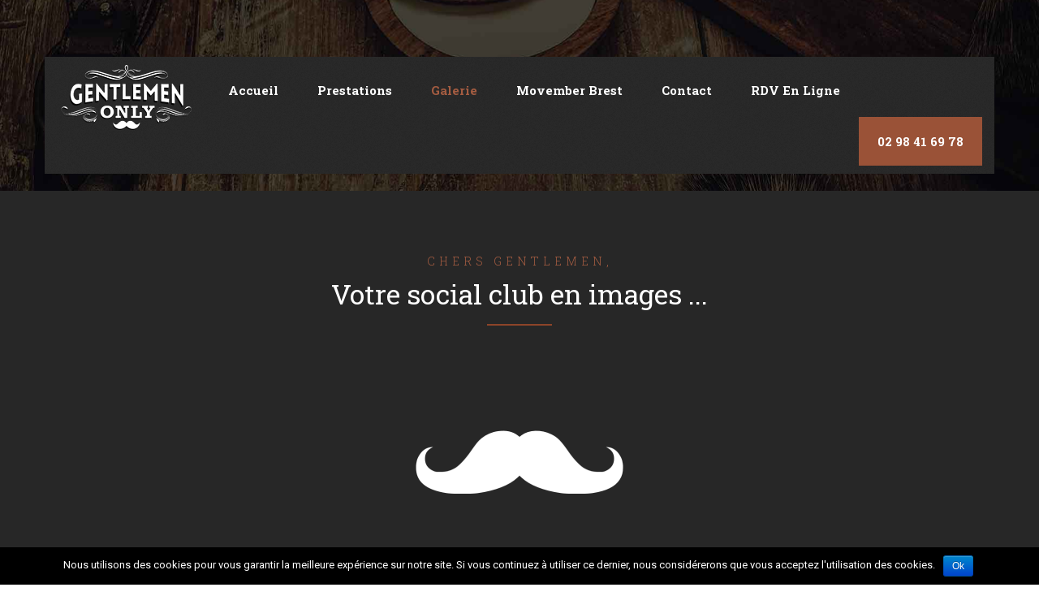

--- FILE ---
content_type: text/html; charset=UTF-8
request_url: https://gentlemen-only.fr/galerie/
body_size: 11323
content:
<!DOCTYPE html>
<html lang="fr-FR">
<head>
<meta charset="UTF-8" />
<meta name="viewport" content="initial-scale=1, width=device-width" />
<link rel="profile" href="https://gmpg.org/xfn/11" />
<link rel="pingback" href="https://gentlemen-only.fr/xmlrpc.php" />
<LINK REL="SHORTCUT ICON" href="https://gentlemen-only.fr/wp-content/uploads/2017/04/favicon.ico">
<title>Galerie &#8211; Gentlemen Only</title>
<link rel='dns-prefetch' href='//fonts.googleapis.com' />
<link rel='dns-prefetch' href='//s.w.org' />
<link rel="alternate" type="application/rss+xml" title="Gentlemen Only &raquo; Flux" href="https://gentlemen-only.fr/feed/" />
<link rel="alternate" type="application/rss+xml" title="Gentlemen Only &raquo; Flux des commentaires" href="https://gentlemen-only.fr/comments/feed/" />
		<!-- This site uses the Google Analytics by ExactMetrics plugin v7.15.2 - Using Analytics tracking - https://www.exactmetrics.com/ -->
							<script src="//www.googletagmanager.com/gtag/js?id=G-51GT7Z4NZK"  data-cfasync="false" data-wpfc-render="false" type="text/javascript" async></script>
			<script data-cfasync="false" data-wpfc-render="false" type="text/javascript">
				var em_version = '7.15.2';
				var em_track_user = true;
				var em_no_track_reason = '';
				
								var disableStrs = [
										'ga-disable-G-51GT7Z4NZK',
															'ga-disable-UA-60246976-9',
									];

				/* Function to detect opted out users */
				function __gtagTrackerIsOptedOut() {
					for (var index = 0; index < disableStrs.length; index++) {
						if (document.cookie.indexOf(disableStrs[index] + '=true') > -1) {
							return true;
						}
					}

					return false;
				}

				/* Disable tracking if the opt-out cookie exists. */
				if (__gtagTrackerIsOptedOut()) {
					for (var index = 0; index < disableStrs.length; index++) {
						window[disableStrs[index]] = true;
					}
				}

				/* Opt-out function */
				function __gtagTrackerOptout() {
					for (var index = 0; index < disableStrs.length; index++) {
						document.cookie = disableStrs[index] + '=true; expires=Thu, 31 Dec 2099 23:59:59 UTC; path=/';
						window[disableStrs[index]] = true;
					}
				}

				if ('undefined' === typeof gaOptout) {
					function gaOptout() {
						__gtagTrackerOptout();
					}
				}
								window.dataLayer = window.dataLayer || [];

				window.ExactMetricsDualTracker = {
					helpers: {},
					trackers: {},
				};
				if (em_track_user) {
					function __gtagDataLayer() {
						dataLayer.push(arguments);
					}

					function __gtagTracker(type, name, parameters) {
						if (!parameters) {
							parameters = {};
						}

						if (parameters.send_to) {
							__gtagDataLayer.apply(null, arguments);
							return;
						}

						if (type === 'event') {
														parameters.send_to = exactmetrics_frontend.v4_id;
							var hookName = name;
							if (typeof parameters['event_category'] !== 'undefined') {
								hookName = parameters['event_category'] + ':' + name;
							}

							if (typeof ExactMetricsDualTracker.trackers[hookName] !== 'undefined') {
								ExactMetricsDualTracker.trackers[hookName](parameters);
							} else {
								__gtagDataLayer('event', name, parameters);
							}
							
														parameters.send_to = exactmetrics_frontend.ua;
							__gtagDataLayer(type, name, parameters);
													} else {
							__gtagDataLayer.apply(null, arguments);
						}
					}

					__gtagTracker('js', new Date());
					__gtagTracker('set', {
						'developer_id.dNDMyYj': true,
											});
										__gtagTracker('config', 'G-51GT7Z4NZK', {"forceSSL":"true"} );
															__gtagTracker('config', 'UA-60246976-9', {"forceSSL":"true"} );
										window.gtag = __gtagTracker;										(function () {
						/* https://developers.google.com/analytics/devguides/collection/analyticsjs/ */
						/* ga and __gaTracker compatibility shim. */
						var noopfn = function () {
							return null;
						};
						var newtracker = function () {
							return new Tracker();
						};
						var Tracker = function () {
							return null;
						};
						var p = Tracker.prototype;
						p.get = noopfn;
						p.set = noopfn;
						p.send = function () {
							var args = Array.prototype.slice.call(arguments);
							args.unshift('send');
							__gaTracker.apply(null, args);
						};
						var __gaTracker = function () {
							var len = arguments.length;
							if (len === 0) {
								return;
							}
							var f = arguments[len - 1];
							if (typeof f !== 'object' || f === null || typeof f.hitCallback !== 'function') {
								if ('send' === arguments[0]) {
									var hitConverted, hitObject = false, action;
									if ('event' === arguments[1]) {
										if ('undefined' !== typeof arguments[3]) {
											hitObject = {
												'eventAction': arguments[3],
												'eventCategory': arguments[2],
												'eventLabel': arguments[4],
												'value': arguments[5] ? arguments[5] : 1,
											}
										}
									}
									if ('pageview' === arguments[1]) {
										if ('undefined' !== typeof arguments[2]) {
											hitObject = {
												'eventAction': 'page_view',
												'page_path': arguments[2],
											}
										}
									}
									if (typeof arguments[2] === 'object') {
										hitObject = arguments[2];
									}
									if (typeof arguments[5] === 'object') {
										Object.assign(hitObject, arguments[5]);
									}
									if ('undefined' !== typeof arguments[1].hitType) {
										hitObject = arguments[1];
										if ('pageview' === hitObject.hitType) {
											hitObject.eventAction = 'page_view';
										}
									}
									if (hitObject) {
										action = 'timing' === arguments[1].hitType ? 'timing_complete' : hitObject.eventAction;
										hitConverted = mapArgs(hitObject);
										__gtagTracker('event', action, hitConverted);
									}
								}
								return;
							}

							function mapArgs(args) {
								var arg, hit = {};
								var gaMap = {
									'eventCategory': 'event_category',
									'eventAction': 'event_action',
									'eventLabel': 'event_label',
									'eventValue': 'event_value',
									'nonInteraction': 'non_interaction',
									'timingCategory': 'event_category',
									'timingVar': 'name',
									'timingValue': 'value',
									'timingLabel': 'event_label',
									'page': 'page_path',
									'location': 'page_location',
									'title': 'page_title',
								};
								for (arg in args) {
																		if (!(!args.hasOwnProperty(arg) || !gaMap.hasOwnProperty(arg))) {
										hit[gaMap[arg]] = args[arg];
									} else {
										hit[arg] = args[arg];
									}
								}
								return hit;
							}

							try {
								f.hitCallback();
							} catch (ex) {
							}
						};
						__gaTracker.create = newtracker;
						__gaTracker.getByName = newtracker;
						__gaTracker.getAll = function () {
							return [];
						};
						__gaTracker.remove = noopfn;
						__gaTracker.loaded = true;
						window['__gaTracker'] = __gaTracker;
					})();
									} else {
										console.log("");
					(function () {
						function __gtagTracker() {
							return null;
						}

						window['__gtagTracker'] = __gtagTracker;
						window['gtag'] = __gtagTracker;
					})();
									}
			</script>
				<!-- / Google Analytics by ExactMetrics -->
				<script type="text/javascript">
			window._wpemojiSettings = {"baseUrl":"https:\/\/s.w.org\/images\/core\/emoji\/11\/72x72\/","ext":".png","svgUrl":"https:\/\/s.w.org\/images\/core\/emoji\/11\/svg\/","svgExt":".svg","source":{"concatemoji":"https:\/\/gentlemen-only.fr\/wp-includes\/js\/wp-emoji-release.min.js?ver=5.0.24"}};
			!function(e,a,t){var n,r,o,i=a.createElement("canvas"),p=i.getContext&&i.getContext("2d");function s(e,t){var a=String.fromCharCode;p.clearRect(0,0,i.width,i.height),p.fillText(a.apply(this,e),0,0);e=i.toDataURL();return p.clearRect(0,0,i.width,i.height),p.fillText(a.apply(this,t),0,0),e===i.toDataURL()}function c(e){var t=a.createElement("script");t.src=e,t.defer=t.type="text/javascript",a.getElementsByTagName("head")[0].appendChild(t)}for(o=Array("flag","emoji"),t.supports={everything:!0,everythingExceptFlag:!0},r=0;r<o.length;r++)t.supports[o[r]]=function(e){if(!p||!p.fillText)return!1;switch(p.textBaseline="top",p.font="600 32px Arial",e){case"flag":return s([55356,56826,55356,56819],[55356,56826,8203,55356,56819])?!1:!s([55356,57332,56128,56423,56128,56418,56128,56421,56128,56430,56128,56423,56128,56447],[55356,57332,8203,56128,56423,8203,56128,56418,8203,56128,56421,8203,56128,56430,8203,56128,56423,8203,56128,56447]);case"emoji":return!s([55358,56760,9792,65039],[55358,56760,8203,9792,65039])}return!1}(o[r]),t.supports.everything=t.supports.everything&&t.supports[o[r]],"flag"!==o[r]&&(t.supports.everythingExceptFlag=t.supports.everythingExceptFlag&&t.supports[o[r]]);t.supports.everythingExceptFlag=t.supports.everythingExceptFlag&&!t.supports.flag,t.DOMReady=!1,t.readyCallback=function(){t.DOMReady=!0},t.supports.everything||(n=function(){t.readyCallback()},a.addEventListener?(a.addEventListener("DOMContentLoaded",n,!1),e.addEventListener("load",n,!1)):(e.attachEvent("onload",n),a.attachEvent("onreadystatechange",function(){"complete"===a.readyState&&t.readyCallback()})),(n=t.source||{}).concatemoji?c(n.concatemoji):n.wpemoji&&n.twemoji&&(c(n.twemoji),c(n.wpemoji)))}(window,document,window._wpemojiSettings);
		</script>
		<style type="text/css">
img.wp-smiley,
img.emoji {
	display: inline !important;
	border: none !important;
	box-shadow: none !important;
	height: 1em !important;
	width: 1em !important;
	margin: 0 .07em !important;
	vertical-align: -0.1em !important;
	background: none !important;
	padding: 0 !important;
}
</style>
<link rel='stylesheet' id='wp-block-library-css'  href='https://gentlemen-only.fr/wp-includes/css/dist/block-library/style.min.css?ver=5.0.24' type='text/css' media='all' />
<link rel='stylesheet' id='cms-plugin-stylesheet-css'  href='https://gentlemen-only.fr/wp-content/plugins/cmssuperheroes/assets/css/cms-style.css?ver=5.0.24' type='text/css' media='all' />
<link rel='stylesheet' id='contact-form-7-css'  href='https://gentlemen-only.fr/wp-content/plugins/contact-form-7/includes/css/styles.css?ver=5.0.2' type='text/css' media='all' />
<link rel='stylesheet' id='cookie-notice-front-css'  href='https://gentlemen-only.fr/wp-content/plugins/cookie-notice/css/front.min.css?ver=5.0.24' type='text/css' media='all' />
<link rel='stylesheet' id='rs-plugin-settings-css'  href='https://gentlemen-only.fr/wp-content/plugins/revslider/public/assets/css/settings.css?ver=5.2.6' type='text/css' media='all' />
<style id='rs-plugin-settings-inline-css' type='text/css'>
#rs-demo-id {}
</style>
<link rel='stylesheet' id='wp-barber-roboto-font-css'  href='https://fonts.googleapis.com/css?family=Roboto:300,400,700,900,400italic&#038;subset=latin%2Clatin-ext' type='text/css' media='all' />
<link rel='stylesheet' id='wp-barber-roboto-slab-font-css'  href='https://fonts.googleapis.com/css?family=Roboto%20Slab:400,100,300,700&#038;subset=latin%2Clatin-ext' type='text/css' media='all' />
<link rel='stylesheet' id='wp-barber-oswald-font-css'  href='https://fonts.googleapis.com/css?family=Oswald:400,700,300&#038;subset=latin%2Clatin-ext' type='text/css' media='all' />
<link rel='stylesheet' id='wp-barber-architects-daughter-font-css'  href='https://fonts.googleapis.com/css?family=Architects%20Daughter&#038;subset=latin%2Clatin-ext' type='text/css' media='all' />
<link rel='stylesheet' id='wp-barber-kaushan-script-font-css'  href='https://fonts.googleapis.com/css?family=Kaushan%20Script&#038;subset=latin%2Clatin-ext' type='text/css' media='all' />
<link rel='stylesheet' id='wp-barber-pinyon-script-font-css'  href='https://fonts.googleapis.com/css?family=Pinyon%20Script&#038;subset=latin%2Clatin-ext' type='text/css' media='all' />
<link rel='stylesheet' id='bootstrap-css'  href='https://gentlemen-only.fr/wp-content/themes/wp-barber/assets/css/bootstrap.css?ver=3.3.6' type='text/css' media='all' />
<link rel='stylesheet' id='font-awesome-css'  href='https://gentlemen-only.fr/wp-content/plugins/js_composer/assets/lib/bower/font-awesome/css/font-awesome.min.css?ver=4.12' type='text/css' media='all' />
<link rel='stylesheet' id='font-flaticon-css'  href='https://gentlemen-only.fr/wp-content/themes/wp-barber/assets/css/flaticon.css?ver=5.0.24' type='text/css' media='all' />
<link rel='stylesheet' id='jquery-ui-css-css'  href='https://gentlemen-only.fr/wp-content/themes/wp-barber/assets/css/jquery-ui.css?ver=4.3.0' type='text/css' media='all' />
<link rel='stylesheet' id='wp-barber-style-css'  href='https://gentlemen-only.fr/wp-content/themes/wp-barber/style.css?ver=5.0.24' type='text/css' media='all' />
<link rel='stylesheet' id='wp-barber-animate-css'  href='https://gentlemen-only.fr/wp-content/themes/wp-barber/assets/css/animate.css?ver=1.0.0' type='text/css' media='all' />
<link rel='stylesheet' id='prettyphoto-css-css'  href='https://gentlemen-only.fr/wp-content/themes/wp-barber/assets/css/prettyphoto.css?ver=1.0.1' type='text/css' media='all' />
<link rel='stylesheet' id='wp-barber-static-css'  href='https://gentlemen-only.fr/wp-content/themes/wp-barber/assets/css/static.css?ver=1.0.0' type='text/css' media='all' />
<link rel='stylesheet' id='wp-barber-dark-css'  href='https://gentlemen-only.fr/wp-content/themes/wp-barber/assets/css/dark.css?ver=1.0.0' type='text/css' media='all' />
<link rel='stylesheet' id='custom-dynamic-css'  href='https://gentlemen-only.fr/wp-content/themes/wp-barber/assets/css/custom-dynamic.css?ver=5.0.24' type='text/css' media='all' />
<style id='custom-dynamic-inline-css' type='text/css'>

        
</style>
<link rel='stylesheet' id='js_composer_front-css'  href='https://gentlemen-only.fr/wp-content/plugins/js_composer/assets/css/js_composer.min.css?ver=4.12' type='text/css' media='all' />
<script>if (document.location.protocol != "https:") {document.location = document.URL.replace(/^http:/i, "https:");}</script><script type='text/javascript' src='https://gentlemen-only.fr/wp-content/plugins/google-analytics-dashboard-for-wp/assets/js/frontend-gtag.min.js?ver=7.15.2'></script>
<script data-cfasync="false" data-wpfc-render="false" type="text/javascript" id='exactmetrics-frontend-script-js-extra'>/* <![CDATA[ */
var exactmetrics_frontend = {"js_events_tracking":"true","download_extensions":"zip,mp3,mpeg,pdf,docx,pptx,xlsx,rar","inbound_paths":"[{\"path\":\"\\\/go\\\/\",\"label\":\"affiliate\"},{\"path\":\"\\\/recommend\\\/\",\"label\":\"affiliate\"}]","home_url":"https:\/\/gentlemen-only.fr","hash_tracking":"false","ua":"UA-60246976-9","v4_id":"G-51GT7Z4NZK"};/* ]]> */
</script>
<script type='text/javascript' src='https://gentlemen-only.fr/wp-includes/js/jquery/jquery.js?ver=1.12.4'></script>
<script type='text/javascript' src='https://gentlemen-only.fr/wp-includes/js/jquery/jquery-migrate.min.js?ver=1.4.1'></script>
<script type='text/javascript'>
/* <![CDATA[ */
var cnArgs = {"ajaxurl":"https:\/\/gentlemen-only.fr\/wp-admin\/admin-ajax.php","hideEffect":"fade","onScroll":"","onScrollOffset":"100","cookieName":"cookie_notice_accepted","cookieValue":"true","cookieTime":"2592000","cookiePath":"\/","cookieDomain":"","redirection":"","cache":"1","refuse":"no","revoke_cookies":"0","revoke_cookies_opt":"automatic","secure":"1"};
/* ]]> */
</script>
<script type='text/javascript' src='https://gentlemen-only.fr/wp-content/plugins/cookie-notice/js/front.min.js?ver=1.2.45'></script>
<script type='text/javascript' src='https://gentlemen-only.fr/wp-content/plugins/revslider/public/assets/js/jquery.themepunch.tools.min.js?ver=5.2.6'></script>
<script type='text/javascript' src='https://gentlemen-only.fr/wp-content/plugins/revslider/public/assets/js/jquery.themepunch.revolution.min.js?ver=5.2.6'></script>
<script type='text/javascript' src='https://gentlemen-only.fr/wp-content/themes/wp-barber/assets/js/bootstrap.min.js?ver=3.3.2'></script>
<link rel='https://api.w.org/' href='https://gentlemen-only.fr/wp-json/' />
<link rel="EditURI" type="application/rsd+xml" title="RSD" href="https://gentlemen-only.fr/xmlrpc.php?rsd" />
<link rel="wlwmanifest" type="application/wlwmanifest+xml" href="https://gentlemen-only.fr/wp-includes/wlwmanifest.xml" /> 
<meta name="generator" content="WordPress 5.0.24" />
<link rel="canonical" href="https://gentlemen-only.fr/galerie/" />
<link rel='shortlink' href='https://gentlemen-only.fr/?p=165' />
<link rel="alternate" type="application/json+oembed" href="https://gentlemen-only.fr/wp-json/oembed/1.0/embed?url=https%3A%2F%2Fgentlemen-only.fr%2Fgalerie%2F" />
<link rel="alternate" type="text/xml+oembed" href="https://gentlemen-only.fr/wp-json/oembed/1.0/embed?url=https%3A%2F%2Fgentlemen-only.fr%2Fgalerie%2F&#038;format=xml" />
		<style type="text/css">.recentcomments a{display:inline !important;padding:0 !important;margin:0 !important;}</style>
		<meta name="generator" content="Powered by Visual Composer - drag and drop page builder for WordPress."/>
<!--[if lte IE 9]><link rel="stylesheet" type="text/css" href="https://gentlemen-only.fr/wp-content/plugins/js_composer/assets/css/vc_lte_ie9.min.css" media="screen"><![endif]--><!--[if IE  8]><link rel="stylesheet" type="text/css" href="https://gentlemen-only.fr/wp-content/plugins/js_composer/assets/css/vc-ie8.min.css" media="screen"><![endif]--><meta name="generator" content="Powered by Slider Revolution 5.2.6 - responsive, Mobile-Friendly Slider Plugin for WordPress with comfortable drag and drop interface." />
<style type="text/css" title="dynamic-css" class="options-output">#page-title{background-repeat:no-repeat;background-size:cover;background-position:center center;background-image:url('https://gentlemen-only.fr/wp-content/themes/wp-barber/assets/images/pagetitle/bg.jpg');}body .coming-soon{background-repeat:no-repeat;background-size:cover;background-position:center center;background-image:url('https://gentlemen-only.fr/wp-content/themes/wp-barber/assets/images/coming-soon-bg.jpg');}a{color:#7a7a7a;}a:hover{color:#a45c41;}a:active{color:#a45c41;}.site-footer{background-repeat:no-repeat;background-size:cover;background-attachment:scroll;background-position:center center;background-image:url('https://gentlemen-only.fr/wp-content/themes/wp-barber/assets/images/footer.jpg');}.footer-bottom{background-color:rgba(0,0,0,0.3);}</style><style type="text/css" data-type="vc_custom-css">.site-content { padding: 0px 0; }</style><style type="text/css" data-type="vc_shortcodes-custom-css">.vc_custom_1591869220114{background-color: #272727 !important;background-position: 0 0 !important;background-repeat: repeat !important;}.vc_custom_1591869208233{padding-top: 30px !important;padding-bottom: 50px !important;background-color: #181818 !important;}.vc_custom_1591869233681{padding-top: 80px !important;padding-bottom: 80px !important;background-color: #272727 !important;background-position: 0 0 !important;background-repeat: repeat !important;}.vc_custom_1591869728985{padding-top: 78px !important;}</style><noscript><style type="text/css"> .wpb_animate_when_almost_visible { opacity: 1; }</style></noscript></head>
<body data-rsssl=1 class="page-template-default page page-id-165 cookies-not-set wpb-js-composer js-comp-ver-4.12 vc_responsive">
<div id="loader" class="loaders"><div class="loader-container"><img src="https://gentlemen-only.fr/wp-content/themes/wp-barber/assets/images/load.gif" alt="" class="loader-site spinner"></div></div><div id="page" class="hfeed site">
    	<header id="masthead" class="site-header header-layout-style-2  ">
		 
<div id="cshero-header" class="cshero-main-header sticky-desktop">
    <div class="container">
        
        <div id="cshero-header-logo" class="site-branding">

            <div class="main_logo"><a href="https://gentlemen-only.fr/"><img alt="Gentlemen Only" src="https://gentlemen-only.fr/wp-content/uploads/2017/05/gentelmen-only-Header.png"></a></div><div class="sticky_logo hide"><a href="https://gentlemen-only.fr/"><img alt="Gentlemen Only" src="https://gentlemen-only.fr/wp-content/uploads/2017/05/gentelmen-only-Header.png"></a></div>
            <button type="button" id="cshero-menu-mobile" class="navbar-toggle collapsed" data-toggle="collapse" data-target="#site-navigation" aria-expanded="false" aria-controls="site-navigation">
                <span class="sr-only">Toggle navigation</span>
                <span class="icon-bar"></span>
                <span class="icon-bar"></span>
                <span class="icon-bar"></span>
            </button>
        </div><!-- #site-logo -->
        <div id="cshero-header-navigation">
            <nav id="site-navigation" class="main-navigation collapse">
                <div class="menu-main-menu-container"><ul id="menu-main-menu" class="nav-menu menu-main-menu"><li id="menu-item-1257" class="menu-item menu-item-type-post_type menu-item-object-page menu-item-home no_group menu-item-1257" data-depth="0"><a href="https://gentlemen-only.fr/" class=""><span class="menu-title">Accueil</span></a></li>
<li id="menu-item-1262" class="menu-item menu-item-type-post_type menu-item-object-page no_group menu-item-1262" data-depth="0"><a href="https://gentlemen-only.fr/prestations/" class=""><span class="menu-title">Prestations</span></a></li>
<li id="menu-item-1252" class="menu-item menu-item-type-post_type menu-item-object-page current-menu-item page_item page-item-165 current_page_item no_group menu-item-1252" data-depth="0"><a href="https://gentlemen-only.fr/galerie/" class=""><span class="menu-title">Galerie</span></a></li>
<li id="menu-item-1737" class="menu-item menu-item-type-post_type menu-item-object-page no_group menu-item-1737" data-depth="0"><a href="https://gentlemen-only.fr/movember-brest/" class=""><span class="menu-title">Movember Brest</span></a></li>
<li id="menu-item-1211" class="menu-item menu-item-type-post_type menu-item-object-page no_group menu-item-1211" data-depth="0"><a href="https://gentlemen-only.fr/contact/" class=""><span class="menu-title">Contact</span></a></li>
<li id="menu-item-2333" class="menu-item menu-item-type-custom menu-item-object-custom no_group menu-item-2333" data-depth="0"><a target="_blank" href="https://booksy.com/widget/index.html?id=66021&#038;businessId=&#038;appointmentUid=&#038;lang=fr&#038;country=fr&#038;mode=dialog&#038;theme=default&#038;uniqueId=d853a27831" class=""><span class="menu-title">RDV en ligne</span></a></li>
</ul></div>            </nav><!-- #site-navigation -->
            <div class="nav navbar-nav navbar-right hidden-xs hidden-sm bb-nav-right"><aside id="nav_menu-1" class="widget widget_nav_menu"><div class="menu-contact-menu-container"><ul id="menu-contact-menu" class="menu"><li id="menu-item-1338" class="menu-item menu-item-type-custom menu-item-object-custom menu-item-1338"><a href="tel:0298416978">02 98 41 69 78</a></li>
</ul></div></aside></div>        </div>
         
    </div>
</div><!-- #site-navigation -->	</header><!-- #masthead -->
        
        
        <div id="page-title" class="page-title">
        <div class="container clearfix">
        <div class="section-title text-left pull-left">
            <h4>See our barber photos</h4>
            <h3>Our Gallery</h3>
        </div>
        <div class="pull-right hidden-xs">
            <ul class="breadcrumbs"><li><a href="https://gentlemen-only.fr/">Home</a></li><li>Galerie</li></ul>        </div>
        </div>
    </div><!-- #page-title -->
<!-- #page-title -->
	<div id="content" class="site-content">
            
<div id="primary" class="container">
    <div class="row">
        <div class="col-xs-12 col-sm-12 col-md-12 col-lg-12">
            <main id="main" class="site-main">

                <article id="post-165" class="post-165 page type-page status-publish hentry">
	<div class="entry-content">

			<div data-vc-full-width="true" data-vc-full-width-init="false" data-vc-stretch-content="true" class="vc_row wpb_row vc_row-fluid cms_animate vc_custom_1591869220114 vc_row-has-fill"><div class="wpb_column vc_column_container vc_col-sm-12"><div class="vc_column-inner "><div class="wpb_wrapper"><div class="cms_animate  text-center vc_custom_heading vc_custom_1591869728985" ><h4 class="sub-title">CHERS GENTLEMEN,</h4><h2 style="text-align: center;font-family:Abril Fatface;font-weight:400;font-style:normal">Votre social club en images ...</h2></div>
	<div class="wpb_text_column wpb_content_element ">
		<div class="wpb_wrapper">
			<div class="entry-content">
<div class="vc_row wpb_row vc_row-fluid">
<div class="wpb_column vc_column_container vc_col-sm-12" style="text-align: center;">
<div class="wpb_wrapper">
<div class="wpb_text_column wpb_content_element ">
<div class="wpb_wrapper">
<h3><img class="alignnone size-full wp-image-1706 aligncenter" style="font-size: 16px;" src="https://gentlemen-only.fr/wp-content/uploads/2016/06/mustache-2-xxl.png" alt="" width="256" height="256" /></h3>
</div>
</div>
</div>
</div>
</div>
</div>

		</div>
	</div>
</div></div></div></div><div class="vc_row-full-width vc_clearfix"></div><div class="vc_row wpb_row vc_row-fluid cms_animate"><div class="wpb_column vc_column_container vc_col-sm-12"><div class="vc_column-inner "><div class="wpb_wrapper"><div class="vc_separator wpb_content_element vc_separator_align_center vc_sep_width_100 vc_sep_double vc_sep_pos_align_center vc_separator_no_text vc_sep_color_grey"><span class="vc_sep_holder vc_sep_holder_l"><span  class="vc_sep_line"></span></span><span class="vc_sep_holder vc_sep_holder_r"><span  class="vc_sep_line"></span></span>
</div></div></div></div></div><div data-vc-full-width="true" data-vc-full-width-init="false" data-vc-stretch-content="true" class="vc_row wpb_row vc_row-fluid cms_animate vc_custom_1591869208233 vc_row-has-fill"><div class="wpb_column vc_column_container vc_col-sm-4"><div class="vc_column-inner "><div class="wpb_wrapper">
	<div class="wpb_text_column wpb_content_element ">
		<div class="wpb_wrapper">
			<h4 style="text-align: center;"><span style="color: #a45c41;">Un moment pour vous</span></h4>
<div style="width: 848px;" class="wp-video"><!--[if lt IE 9]><script>document.createElement('video');</script><![endif]-->
<video class="wp-video-shortcode" id="video-165-1" width="848" height="477" preload="metadata" controls="controls"><source type="video/mp4" src="https://gentlemen-only.fr/wp-content/uploads/2020/05/Modelage-video.mp4?_=1" /><a href="https://gentlemen-only.fr/wp-content/uploads/2020/05/Modelage-video.mp4">https://gentlemen-only.fr/wp-content/uploads/2020/05/Modelage-video.mp4</a></video></div>

		</div>
	</div>
</div></div></div><div class="wpb_column vc_column_container vc_col-sm-4"><div class="vc_column-inner "><div class="wpb_wrapper">
	<div class="wpb_text_column wpb_content_element ">
		<div class="wpb_wrapper">
			<h4 style="text-align: center;"><span style="color: #a45c41;">Gentlemen&#8217;s Social Nights</span></h4>
<div style="width: 848px;" class="wp-video"><video class="wp-video-shortcode" id="video-165-2" width="848" height="848" preload="metadata" controls="controls"><source type="video/mp4" src="https://gentlemen-only.fr/wp-content/uploads/2020/05/Halloween-v4.mp4?_=2" /><a href="https://gentlemen-only.fr/wp-content/uploads/2020/05/Halloween-v4.mp4">https://gentlemen-only.fr/wp-content/uploads/2020/05/Halloween-v4.mp4</a></video></div>

		</div>
	</div>
</div></div></div><div class="wpb_column vc_column_container vc_col-sm-4"><div class="vc_column-inner "><div class="wpb_wrapper">
	<div class="wpb_text_column wpb_content_element ">
		<div class="wpb_wrapper">
			<h4 style="text-align: center;"><span style="color: #a45c41;">Nos prestations extérieures</span></h4>
<div style="width: 848px;" class="wp-video"><video class="wp-video-shortcode" id="video-165-3" width="848" height="477" autoplay="1" preload="metadata" controls="controls"><source type="video/mp4" src="https://gentlemen-only.fr/wp-content/uploads/2020/05/FASHION-WEEK-vidéo-HD.mp4?_=3" /><a href="https://gentlemen-only.fr/wp-content/uploads/2020/05/FASHION-WEEK-vidéo-HD.mp4">https://gentlemen-only.fr/wp-content/uploads/2020/05/FASHION-WEEK-vidéo-HD.mp4</a></video></div>

		</div>
	</div>
</div></div></div></div><div class="vc_row-full-width vc_clearfix"></div><div class="vc_row wpb_row vc_row-fluid cms_animate"><div class="wpb_column vc_column_container vc_col-sm-12"><div class="vc_column-inner "><div class="wpb_wrapper"><div class="vc_separator wpb_content_element vc_separator_align_center vc_sep_width_100 vc_sep_double vc_sep_pos_align_center vc_separator_no_text vc_sep_color_grey"><span class="vc_sep_holder vc_sep_holder_l"><span  class="vc_sep_line"></span></span><span class="vc_sep_holder vc_sep_holder_r"><span  class="vc_sep_line"></span></span>
</div></div></div></div></div><div data-vc-full-width="true" data-vc-full-width-init="false" data-vc-stretch-content="true" class="vc_row wpb_row vc_row-fluid cms_animate vc_custom_1591869233681 vc_row-has-fill"><div class="wpb_column vc_column_container vc_col-sm-12"><div class="vc_column-inner "><div class="wpb_wrapper"><div class="cms-grid-wraper grid-gallery layout1 template-cms_grid--gallery-layout1 " id="cms-grid">
            <div class="cms-grid-filter text-center">
            <ul class="cms-filter-category list-unstyled">
                <li><a class="active" href="#" data-filter="*">Tout</a></li>
                                                        <li><a href="#" data-filter=".cms-grid-lequipe">
                            l&#039;équipe                        </a>
                    </li>
                                                        <li><a href="#" data-filter=".cms-grid-le-salon">
                            Le salon                        </a>
                    </li>
                            </ul>
        </div>
        <div class=" cms-grid cms-grid cms-grid-masonry">
                    <div class="cms-grid-item item-w1 item-h2 cms-grid-lequipe">
                
                <div class="grid-item-inner">
                    <div class="cms-grid-media  has-thumbnail"><img width="848" height="566" src="https://gentlemen-only.fr/wp-content/uploads/2017/05/Logo-Comp_00063-1-e1601969405366.png" class="attachment-large size-large wp-post-image" alt="" /></div>                    <div class="magnifier">
                    <a class="fa fa-link" href="https://gentlemen-only.fr/gallery/lequipe/" title="L&#8217;équipe"></a>
                    </div> 
                </div>
                <div class="gallery-desc clearfix text-center">
                                        <small>l'équipe</small>
                                        <a href="https://gentlemen-only.fr/gallery/lequipe/" class="readmore">Voir la Galerie</a>
                    <p>  </p>
                </div>
                
            </div>
                        <div class="cms-grid-item item-w1 item-h1 cms-grid-le-salon">
                
                <div class="grid-item-inner">
                    <div class="cms-grid-media  has-thumbnail"><img width="848" height="566" src="https://gentlemen-only.fr/wp-content/uploads/2017/05/29042015-46s.jpg" class="attachment-large size-large wp-post-image" alt="" srcset="https://gentlemen-only.fr/wp-content/uploads/2017/05/29042015-46s.jpg 940w, https://gentlemen-only.fr/wp-content/uploads/2017/05/29042015-46s-768x512.jpg 768w" sizes="(max-width: 848px) 100vw, 848px" /></div>                    <div class="magnifier">
                    <a class="fa fa-link" href="https://gentlemen-only.fr/gallery/le-salon-en-photos/" title="Le salon en photos"></a>
                    </div> 
                </div>
                <div class="gallery-desc clearfix text-center">
                                        <small>Le salon</small>
                                        <a href="https://gentlemen-only.fr/gallery/le-salon-en-photos/" class="readmore">Voir la Galerie</a>
                    <p> Découvrez les photos du salon </p>
                </div>
                
            </div>
                </div>
    </div></div></div></div></div><div class="vc_row-full-width vc_clearfix"></div>

	</div><!-- .entry-content -->
	<footer class="entry-meta">

			
	</footer><!-- .entry-meta -->
</article><!-- #post -->

            </main><!-- .site-main -->
        </div>
    </div>
</div><!-- .content-area -->


    </div><!-- .site-content -->
    <footer id="colophon" class="site-footer">
        <div id="footer-top" class="footer-top">
            <div class="container">
                <div class="row">

                    <div class="col-lg-3 col-md-3 col-sm-12 col-xs-12"><div class="logo-title"><a href="https://gentlemen-only.fr/"><img alt="Gentlemen Only" src="https://gentlemen-only.fr/wp-content/uploads/2017/05/gentelmen-only-Header.png"></a></div><aside id="text-1" class="widget widget_text">			<div class="textwidget"><p>Venez-nous rendre visite au 24 rue François Verny, à Brest Kergaradec. On vous promet, vous allez adorer !</p>
<a href="/prestations/" class="btn btn-primary">Nos Prestations</a></div>
		</aside></div><div class="col-lg-2 col-md-2 col-sm-12 col-xs-12"><aside id="text-2" class="widget widget_text"><h3 class="wg-title">Horaires</h3>			<div class="textwidget"><div class="link-widget">
<ul>
<li>LUNDI* <span>14:00 - 18:00</span></li>
<li>MARDI <span>09:00 - 19:00</span></li>
<li>MERCREDI <span>09:00 - 19:00</span></li>
<li>JEUDI <span>09:00 - 19:00</span></li>
<li>VENDREDI <span>09:00 - 19:00</span></li>
<li>SAMEDI <span>09:00 - 18:00</span></li>
</ul>
* Uniquement le dernier Lundi du mois 
</div></div>
		</aside></div><div class="col-lg-2 col-md-2 col-sm-12 col-xs-12"><aside id="nav_menu-3" class="widget widget_nav_menu"><h3 class="wg-title">Liens du site</h3><div class="menu-liens-du-site-container"><ul id="menu-liens-du-site" class="menu"><li id="menu-item-1854" class="menu-item menu-item-type-post_type menu-item-object-page menu-item-home menu-item-1854"><a href="https://gentlemen-only.fr/">Accueil</a></li>
<li id="menu-item-1855" class="menu-item menu-item-type-post_type menu-item-object-page menu-item-1855"><a href="https://gentlemen-only.fr/prestations/">Prestations</a></li>
<li id="menu-item-1856" class="menu-item menu-item-type-post_type menu-item-object-page current-menu-item page_item page-item-165 current_page_item menu-item-1856"><a href="https://gentlemen-only.fr/galerie/">Galerie</a></li>
<li id="menu-item-1857" class="menu-item menu-item-type-post_type menu-item-object-page menu-item-1857"><a href="https://gentlemen-only.fr/movember-brest/">Movember Brest</a></li>
<li id="menu-item-1858" class="menu-item menu-item-type-post_type menu-item-object-page menu-item-1858"><a href="https://gentlemen-only.fr/contact/">Contact</a></li>
</ul></div></aside></div><div class="col-lg-2 col-md-2 col-sm-12 col-xs-12"><aside id="cms_team_about-2" class="widget widget_cms_team_about"><h3 class="wg-title">Un style unique</h3><div class="about-widget"><div class="post-media"><img src="https://gentlemen-only.fr/wp-content/uploads/2016/08/big_gallery_04-586x650.jpg" alt=""/></div></div></aside></div><div class="col-lg-3 col-md-3 col-sm-12 col-xs-12"><aside id="gallery_image-2" class="widget widget_gallery_image"><h3 class="wg-title">Images et vidéos</h3>                        <div class="gallery-widget">
                    <div class="row">
                                                                                <div class="col-md-4 col-sm-4 col-xs-4">
                                <div class="post-media entry">
                                    <a href="https://gentlemen-only.fr/gallery/lequipe/" class="img"> 
                                        <img width="600" height="400" src="https://gentlemen-only.fr/wp-content/uploads/2017/05/Logo-Comp_00063-1-e1601969405366.png" class="attachment-post-thumbnail size-post-thumbnail wp-post-image" alt="" /> 
                                        <div class="magnifier"><i class="fa fa-search"></i></div>
                                    </a> 
                                </div>
                                 
                            </div> 
                                                                                <div class="col-md-4 col-sm-4 col-xs-4">
                                <div class="post-media entry">
                                    <a href="https://gentlemen-only.fr/gallery/le-salon-en-photos/" class="img"> 
                                        <img width="600" height="600" src="https://gentlemen-only.fr/wp-content/uploads/2017/05/29042015-46s-600x600.jpg" class="attachment-post-thumbnail size-post-thumbnail wp-post-image" alt="" /> 
                                        <div class="magnifier"><i class="fa fa-search"></i></div>
                                    </a> 
                                </div>
                                 
                            </div> 
                                            </div>
                </div>
            </aside></div>
                </div>
            </div>
        </div><!-- #footer-top -->

        <div id="footer-bottom" class="footer-bottom">
            <div class="container">
                <div class="row">

                    <div class="col-lg-12 col-md-12 col-sm-12 text-center"><div class="ef3-back-to-top"><i class="fa fa-angle-up"></i></div></div><div class="footer-bootom-text col-lg-12 col-md-12 col-sm-12 col-xs-12 text-center">Copyright 2017 © <a href="#" title="accueil">gentlemen-only.fr</a> | Created by <a href='https://www.infinity-29.com/' title='Infinity-29'>Infinity-29</a> | <a href="/mentions-legales" title="mentions-legales">Mentions Légales</a></div><div class="col-lg-12 col-md-12 col-sm-12 col-xs-12 text-center"><aside id="cms_social_widget-2" class=" widget widget_cms_social_widget"><ul class='cms-social text-center'><li><a target="_blank" data-rel="tooltip" data-placement="bottom" data-original-title="Facebook" href="https://www.facebook.com/gentlemenonlybrest"><i class="fa fa-facebook"></i></a></li><li><a target="_blank" data-rel="tooltip" data-placement="bottom" data-original-title="Rss" href="https://www.instagram.com/gentlemen.only.brest/"><i class="fa fa-instagram"></i></a></li><li><a target="_blank" data-rel="tooltip" data-placement="bottom" data-original-title="YouTube" href="https://www.youtube.com/channel/UCSabUjaxOfulg8howFtskhw"><i class="fa fa-youtube"></i></a></li></ul></aside></div>
                </div>
            </div>
        </div><!-- #footer-bottom -->

    </footer><!-- .site-footer -->
 
</div><!-- .site -->
<link property="stylesheet" rel='stylesheet' id='vc_google_fonts_abril_fatfaceregular-css'  href='//fonts.googleapis.com/css?family=Abril+Fatface%3Aregular&#038;ver=5.0.24' type='text/css' media='all' />
<link rel='stylesheet' id='mediaelement-css'  href='https://gentlemen-only.fr/wp-includes/js/mediaelement/mediaelementplayer-legacy.min.css?ver=4.2.6-78496d1' type='text/css' media='all' />
<link rel='stylesheet' id='wp-mediaelement-css'  href='https://gentlemen-only.fr/wp-includes/js/mediaelement/wp-mediaelement.min.css?ver=5.0.24' type='text/css' media='all' />
<script type='text/javascript'>
/* <![CDATA[ */
var wpcf7 = {"apiSettings":{"root":"https:\/\/gentlemen-only.fr\/wp-json\/contact-form-7\/v1","namespace":"contact-form-7\/v1"},"recaptcha":{"messages":{"empty":"Merci de confirmer que vous n\u2019\u00eates pas un robot."}},"cached":"1"};
/* ]]> */
</script>
<script type='text/javascript' src='https://gentlemen-only.fr/wp-content/plugins/contact-form-7/includes/js/scripts.js?ver=5.0.2'></script>
<script type='text/javascript' src='https://gentlemen-only.fr/wp-includes/js/jquery/ui/core.min.js?ver=1.11.4'></script>
<script type='text/javascript' src='https://gentlemen-only.fr/wp-includes/js/jquery/ui/datepicker.min.js?ver=1.11.4'></script>
<script type='text/javascript'>
jQuery(document).ready(function(jQuery){jQuery.datepicker.setDefaults({"closeText":"Fermer","currentText":"Aujourd\u2019hui","monthNames":["janvier","f\u00e9vrier","mars","avril","mai","juin","juillet","ao\u00fbt","septembre","octobre","novembre","d\u00e9cembre"],"monthNamesShort":["Jan","F\u00e9v","Mar","Avr","Mai","Juin","Juil","Ao\u00fbt","Sep","Oct","Nov","D\u00e9c"],"nextText":"Suivant","prevText":"Pr\u00e9c\u00e9dent","dayNames":["dimanche","lundi","mardi","mercredi","jeudi","vendredi","samedi"],"dayNamesShort":["dim","lun","mar","mer","jeu","ven","sam"],"dayNamesMin":["D","L","M","M","J","V","S"],"dateFormat":"d MM yy","firstDay":1,"isRTL":false});});
</script>
<script type='text/javascript' src='https://gentlemen-only.fr/wp-content/themes/wp-barber/assets/js/datetimepicker.js?ver=5.0.24'></script>
<script type='text/javascript' src='https://gentlemen-only.fr/wp-content/themes/wp-barber/assets/js/parallax.js?ver=1.0.0'></script>
<script type='text/javascript' src='https://gentlemen-only.fr/wp-content/themes/wp-barber/assets/js/bootstrap-select.js?ver=1.0.0'></script>
<script type='text/javascript' src='https://gentlemen-only.fr/wp-content/themes/wp-barber/assets/js/main.js?ver=1.0.0'></script>
<script type='text/javascript' src='https://gentlemen-only.fr/wp-content/themes/wp-barber/assets/js/menu.js?ver=1.0.0'></script>
<script type='text/javascript' src='https://gentlemen-only.fr/wp-content/themes/wp-barber/assets/js/wow.min.js?ver=1.0.1'></script>
<script type='text/javascript' src='https://gentlemen-only.fr/wp-content/themes/wp-barber/assets/js/jquery.prettyphoto.js?ver=3.1.6'></script>
<script type='text/javascript' src='https://gentlemen-only.fr/wp-includes/js/wp-embed.min.js?ver=5.0.24'></script>
<script type='text/javascript' src='https://gentlemen-only.fr/wp-content/plugins/js_composer/assets/js/dist/js_composer_front.min.js?ver=4.12'></script>
<script type='text/javascript'>
var mejsL10n = {"language":"fr","strings":{"mejs.install-flash":"Vous utilisez un navigateur qui n\u2019a pas le lecteur Flash activ\u00e9 ou install\u00e9. Veuillez activer votre extension Flash ou t\u00e9l\u00e9charger la derni\u00e8re version \u00e0 partir de cette adresse\u00a0: https:\/\/get.adobe.com\/flashplayer\/","mejs.fullscreen-off":"Quitter le plein \u00e9cran","mejs.fullscreen-on":"Passer en plein \u00e9cran","mejs.download-video":"T\u00e9l\u00e9charger la vid\u00e9o","mejs.fullscreen":"Plein \u00e9cran","mejs.time-jump-forward":["Saut en avant d\u20191 seconde","Avancer de %1 secondes"],"mejs.loop":"Lire en boucle","mejs.play":"Lecture","mejs.pause":"Pause","mejs.close":"Fermer","mejs.time-slider":"Curseur de temps","mejs.time-help-text":"Utilisez les fl\u00e8ches droite\/gauche pour avancer d\u2019une seconde, haut\/bas pour avancer de dix secondes.","mejs.time-skip-back":["Revenir une seconde en arri\u00e8re","Saut en arri\u00e8re de %1 seconde(s)"],"mejs.captions-subtitles":"L\u00e9gendes\/Sous-titres","mejs.captions-chapters":"Chapitres","mejs.none":"Aucun","mejs.mute-toggle":"Couper le son","mejs.volume-help-text":"Utilisez les fl\u00e8ches haut\/bas pour augmenter ou diminuer le volume.","mejs.unmute":"R\u00e9activer le son","mejs.mute":"Muet","mejs.volume-slider":"Curseur de volume","mejs.video-player":"Lecteur vid\u00e9o","mejs.audio-player":"Lecteur audio","mejs.ad-skip":"Passer la publicit\u00e9","mejs.ad-skip-info":["Passer dans %1 seconde","Passer dans %1 secondes"],"mejs.source-chooser":"S\u00e9lecteur de source","mejs.stop":"Arr\u00eater","mejs.speed-rate":"Taux de vitesse","mejs.live-broadcast":"\u00c9mission en direct","mejs.afrikaans":"Afrikaans","mejs.albanian":"Albanais","mejs.arabic":"Arabe","mejs.belarusian":"Bi\u00e9lorusse","mejs.bulgarian":"Bulgare","mejs.catalan":"Catalan","mejs.chinese":"Chinois","mejs.chinese-simplified":"Chinois (simplifi\u00e9)","mejs.chinese-traditional":"Chinois (traditionnel)","mejs.croatian":"Croate","mejs.czech":"Tch\u00e8que","mejs.danish":"Danois","mejs.dutch":"N\u00e9erlandais","mejs.english":"Anglais","mejs.estonian":"Estonien","mejs.filipino":"Filipino","mejs.finnish":"Terminer","mejs.french":"Fran\u00e7ais","mejs.galician":"Galicien","mejs.german":"Allemand","mejs.greek":"Grec","mejs.haitian-creole":"Cr\u00e9ole ha\u00eftien","mejs.hebrew":"H\u00e9breu","mejs.hindi":"Hindi","mejs.hungarian":"Hongrois","mejs.icelandic":"Islandais","mejs.indonesian":"Indon\u00e9sien","mejs.irish":"Irlandais","mejs.italian":"Italien","mejs.japanese":"Japonais","mejs.korean":"Cor\u00e9en","mejs.latvian":"Letton","mejs.lithuanian":"Lituanien","mejs.macedonian":"Mac\u00e9donien","mejs.malay":"Malais","mejs.maltese":"Maltais","mejs.norwegian":"Norv\u00e9gien","mejs.persian":"Perse","mejs.polish":"Polonais","mejs.portuguese":"Portugais","mejs.romanian":"Roumain","mejs.russian":"Russe","mejs.serbian":"Serbe","mejs.slovak":"Slovaque","mejs.slovenian":"Slov\u00e9nien","mejs.spanish":"Espagnol","mejs.swahili":"Swahili","mejs.swedish":"Su\u00e9dois","mejs.tagalog":"Tagalog","mejs.thai":"Thai","mejs.turkish":"Turc","mejs.ukrainian":"Ukrainien","mejs.vietnamese":"Vietnamien","mejs.welsh":"Ga\u00e9lique","mejs.yiddish":"Yiddish"}};
</script>
<script type='text/javascript' src='https://gentlemen-only.fr/wp-includes/js/mediaelement/mediaelement-and-player.min.js?ver=4.2.6-78496d1'></script>
<script type='text/javascript' src='https://gentlemen-only.fr/wp-includes/js/mediaelement/mediaelement-migrate.min.js?ver=5.0.24'></script>
<script type='text/javascript'>
/* <![CDATA[ */
var _wpmejsSettings = {"pluginPath":"\/wp-includes\/js\/mediaelement\/","classPrefix":"mejs-","stretching":"responsive"};
/* ]]> */
</script>
<script type='text/javascript' src='https://gentlemen-only.fr/wp-includes/js/mediaelement/wp-mediaelement.min.js?ver=5.0.24'></script>
<script type='text/javascript' src='https://gentlemen-only.fr/wp-includes/js/mediaelement/renderers/vimeo.min.js?ver=4.2.6-78496d1'></script>
<script type='text/javascript' src='https://gentlemen-only.fr/wp-content/plugins/cmssuperheroes/assets/js/cmsgrid.pagination.js?ver=1.0.0'></script>
<script type='text/javascript' src='https://gentlemen-only.fr/wp-content/themes/wp-barber/assets/js/isotope.js?ver=1.5.25'></script>
<script type='text/javascript'>
/* <![CDATA[ */
var gallery = {"cms-grid":{"container":".cms-grid","lg":"4","md":"3","sm":"2","xs":"1"}};
/* ]]> */
</script>
<script type='text/javascript' src='https://gentlemen-only.fr/wp-content/themes/wp-barber/assets/js/barber_gallery.js?ver=1.0.0'></script>

			<div id="cookie-notice" role="banner" class="cn-bottom bootstrap" style="color: #fff; background-color: #000;"><div class="cookie-notice-container"><span id="cn-notice-text">Nous utilisons des cookies pour vous garantir la meilleure expérience sur notre site. Si vous continuez à utiliser ce dernier, nous considérerons que vous acceptez l'utilisation des cookies.</span><a href="#" id="cn-accept-cookie" data-cookie-set="accept" class="cn-set-cookie cn-button bootstrap button">Ok</a>
				</div>
				
			</div></body>
</html>

--- FILE ---
content_type: text/css
request_url: https://gentlemen-only.fr/wp-content/themes/wp-barber/style.css?ver=5.0.24
body_size: 634
content:
/*
Theme Name: WP Barber
Theme URI: http://cmssuperheroes.com
Author: CMSSuperHeroes
Author URI: http://themeforest.net/user/CMSSuperHeroes
Description: The 2016 theme for WordPress is a fully responsive theme that looks great on any device. Features include a front page template with its own widgets, an optional display font, styling for post formats on both index and single views, and an optional no-sidebar page template. Make it yours with a custom menu, header image, and background.
Version: 1.0.3
License: GNU General Public License v2 or later
License URI: http://www.gnu.org/licenses/gpl-2.0.html
Tags: one-column, two-columns, right-sidebar, custom-header, custom-menu, editor-style, featured-images, microformats, post-formats, rtl-language-support, sticky-post, translation-ready
Text Domain: wp-barber

This theme, like WordPress, is licensed under the GPL.
Use it to make something cool, have fun, and share what you've learned with others.
*/

.screen-reader-text {
    clip: rect(1px, 1px, 1px, 1px);
    position: absolute !important;
    height: 1px;
    width: 1px;
    overflow: hidden;
}
.wp-caption p.wp-caption-text {
    font-size: 11px;
    line-height: 17px;
    margin: 0;
    padding: 0 4px 5px;
}
.gallery-caption {
	padding: 10px;
	display: block;
}

--- FILE ---
content_type: text/css
request_url: https://gentlemen-only.fr/wp-content/themes/wp-barber/assets/css/static.css?ver=1.0.0
body_size: 20031
content:
/* Vertical Align *//*overide woo *//* gallery *//*--------------------------------------------------------------
11.0 - navigation
--------------------------------------------------------------*//* #cshero-header-navigation{
        display: none;
        .cshero-header-cart-search{
            display: none;
        }
    }*//* #cshero-header-navigation .main-navigation .menu-main-menu > ul > li > a, 
    #cshero-header-navigation .main-navigation .menu-main-menu > li > a {
        padding: 1em 0.7em;
    }*//*--------------------------------------------------------------
4.0 Widgets
--------------------------------------------------------------*/.main_logo img{max-height:px;}.sticky_logo img{max-height:px;}.sticky-desktop.header-fixed{position:fixed;}@-webkit-keyframes CMSSpin{100%{-webkit-transform:rotate(360deg);-khtml-transform:rotate(360deg);-moz-transform:rotate(360deg);-ms-transform:rotate(360deg);-o-transform:rotate(360deg);transform:rotate(360deg);}}@-moz-keyframes CMSSpin{100%{-webkit-transform:rotate(360deg);-khtml-transform:rotate(360deg);-moz-transform:rotate(360deg);-ms-transform:rotate(360deg);-o-transform:rotate(360deg);transform:rotate(360deg);}}@-ms-keyframes CMSSpin{100%{-webkit-transform:rotate(360deg);-khtml-transform:rotate(360deg);-moz-transform:rotate(360deg);-ms-transform:rotate(360deg);-o-transform:rotate(360deg);transform:rotate(360deg);}}@-o-keyframes CMSSpin{100%{-webkit-transform:rotate(360deg);-khtml-transform:rotate(360deg);-moz-transform:rotate(360deg);-ms-transform:rotate(360deg);-o-transform:rotate(360deg);transform:rotate(360deg);}}@keyframes CMSSpin{100%{-webkit-transform:rotate(360deg);-khtml-transform:rotate(360deg);-moz-transform:rotate(360deg);-ms-transform:rotate(360deg);-o-transform:rotate(360deg);transform:rotate(360deg);}}@-webkit-keyframes CMSFadeInUp{0%{filter:alpha(opacity=0);-ms-filter:"progid:DXImageTransform.Microsoft.Alpha(Opacity=0)";-webkit-opacity:0;-khtml-opacity:0;-moz-opacity:0;-ms-opacity:0;-o-opacity:0;opacity:0;-webkit-transform:translateY(40px);-khtml-transform:translateY(40px);-moz-transform:translateY(40px);-ms-transform:translateY(40px);-o-transform:translateY(40px);transform:translateY(40px);}100%{filter:alpha(opacity=100);-ms-filter:"progid:DXImageTransform.Microsoft.Alpha(Opacity=100)";-webkit-opacity:1;-khtml-opacity:1;-moz-opacity:1;-ms-opacity:1;-o-opacity:1;opacity:1;-webkit-transform:translateY(0);-khtml-transform:translateY(0);-moz-transform:translateY(0);-ms-transform:translateY(0);-o-transform:translateY(0);transform:translateY(0);}}@-moz-keyframes CMSFadeInUp{0%{filter:alpha(opacity=0);-ms-filter:"progid:DXImageTransform.Microsoft.Alpha(Opacity=0)";-webkit-opacity:0;-khtml-opacity:0;-moz-opacity:0;-ms-opacity:0;-o-opacity:0;opacity:0;-webkit-transform:translateY(40px);-khtml-transform:translateY(40px);-moz-transform:translateY(40px);-ms-transform:translateY(40px);-o-transform:translateY(40px);transform:translateY(40px);}100%{filter:alpha(opacity=100);-ms-filter:"progid:DXImageTransform.Microsoft.Alpha(Opacity=100)";-webkit-opacity:1;-khtml-opacity:1;-moz-opacity:1;-ms-opacity:1;-o-opacity:1;opacity:1;-webkit-transform:translateY(0);-khtml-transform:translateY(0);-moz-transform:translateY(0);-ms-transform:translateY(0);-o-transform:translateY(0);transform:translateY(0);}}@-ms-keyframes CMSFadeInUp{0%{filter:alpha(opacity=0);-ms-filter:"progid:DXImageTransform.Microsoft.Alpha(Opacity=0)";-webkit-opacity:0;-khtml-opacity:0;-moz-opacity:0;-ms-opacity:0;-o-opacity:0;opacity:0;-webkit-transform:translateY(40px);-khtml-transform:translateY(40px);-moz-transform:translateY(40px);-ms-transform:translateY(40px);-o-transform:translateY(40px);transform:translateY(40px);}100%{filter:alpha(opacity=100);-ms-filter:"progid:DXImageTransform.Microsoft.Alpha(Opacity=100)";-webkit-opacity:1;-khtml-opacity:1;-moz-opacity:1;-ms-opacity:1;-o-opacity:1;opacity:1;-webkit-transform:translateY(0);-khtml-transform:translateY(0);-moz-transform:translateY(0);-ms-transform:translateY(0);-o-transform:translateY(0);transform:translateY(0);}}@-o-keyframes CMSFadeInUp{0%{filter:alpha(opacity=0);-ms-filter:"progid:DXImageTransform.Microsoft.Alpha(Opacity=0)";-webkit-opacity:0;-khtml-opacity:0;-moz-opacity:0;-ms-opacity:0;-o-opacity:0;opacity:0;-webkit-transform:translateY(40px);-khtml-transform:translateY(40px);-moz-transform:translateY(40px);-ms-transform:translateY(40px);-o-transform:translateY(40px);transform:translateY(40px);}100%{filter:alpha(opacity=100);-ms-filter:"progid:DXImageTransform.Microsoft.Alpha(Opacity=100)";-webkit-opacity:1;-khtml-opacity:1;-moz-opacity:1;-ms-opacity:1;-o-opacity:1;opacity:1;-webkit-transform:translateY(0);-khtml-transform:translateY(0);-moz-transform:translateY(0);-ms-transform:translateY(0);-o-transform:translateY(0);transform:translateY(0);}}@keyframes CMSFadeInUp{0%{filter:alpha(opacity=0);-ms-filter:"progid:DXImageTransform.Microsoft.Alpha(Opacity=0)";-webkit-opacity:0;-khtml-opacity:0;-moz-opacity:0;-ms-opacity:0;-o-opacity:0;opacity:0;-webkit-transform:translateY(40px);-khtml-transform:translateY(40px);-moz-transform:translateY(40px);-ms-transform:translateY(40px);-o-transform:translateY(40px);transform:translateY(40px);}100%{filter:alpha(opacity=100);-ms-filter:"progid:DXImageTransform.Microsoft.Alpha(Opacity=100)";-webkit-opacity:1;-khtml-opacity:1;-moz-opacity:1;-ms-opacity:1;-o-opacity:1;opacity:1;-webkit-transform:translateY(0);-khtml-transform:translateY(0);-moz-transform:translateY(0);-ms-transform:translateY(0);-o-transform:translateY(0);transform:translateY(0);}}@-webkit-keyframes CMSFadeIn{0%{filter:alpha(opacity=0);-ms-filter:"progid:DXImageTransform.Microsoft.Alpha(Opacity=0)";-webkit-opacity:0;-khtml-opacity:0;-moz-opacity:0;-ms-opacity:0;-o-opacity:0;opacity:0;}100%{filter:alpha(opacity=100);-ms-filter:"progid:DXImageTransform.Microsoft.Alpha(Opacity=100)";-webkit-opacity:1;-khtml-opacity:1;-moz-opacity:1;-ms-opacity:1;-o-opacity:1;opacity:1;}}@-moz-keyframes CMSFadeIn{0%{filter:alpha(opacity=0);-ms-filter:"progid:DXImageTransform.Microsoft.Alpha(Opacity=0)";-webkit-opacity:0;-khtml-opacity:0;-moz-opacity:0;-ms-opacity:0;-o-opacity:0;opacity:0;}100%{filter:alpha(opacity=100);-ms-filter:"progid:DXImageTransform.Microsoft.Alpha(Opacity=100)";-webkit-opacity:1;-khtml-opacity:1;-moz-opacity:1;-ms-opacity:1;-o-opacity:1;opacity:1;}}@-ms-keyframes CMSFadeIn{0%{filter:alpha(opacity=0);-ms-filter:"progid:DXImageTransform.Microsoft.Alpha(Opacity=0)";-webkit-opacity:0;-khtml-opacity:0;-moz-opacity:0;-ms-opacity:0;-o-opacity:0;opacity:0;}100%{filter:alpha(opacity=100);-ms-filter:"progid:DXImageTransform.Microsoft.Alpha(Opacity=100)";-webkit-opacity:1;-khtml-opacity:1;-moz-opacity:1;-ms-opacity:1;-o-opacity:1;opacity:1;}}@-o-keyframes CMSFadeIn{0%{filter:alpha(opacity=0);-ms-filter:"progid:DXImageTransform.Microsoft.Alpha(Opacity=0)";-webkit-opacity:0;-khtml-opacity:0;-moz-opacity:0;-ms-opacity:0;-o-opacity:0;opacity:0;}100%{filter:alpha(opacity=100);-ms-filter:"progid:DXImageTransform.Microsoft.Alpha(Opacity=100)";-webkit-opacity:1;-khtml-opacity:1;-moz-opacity:1;-ms-opacity:1;-o-opacity:1;opacity:1;}}@keyframes CMSFadeIn{0%{filter:alpha(opacity=0);-ms-filter:"progid:DXImageTransform.Microsoft.Alpha(Opacity=0)";-webkit-opacity:0;-khtml-opacity:0;-moz-opacity:0;-ms-opacity:0;-o-opacity:0;opacity:0;}100%{filter:alpha(opacity=100);-ms-filter:"progid:DXImageTransform.Microsoft.Alpha(Opacity=100)";-webkit-opacity:1;-khtml-opacity:1;-moz-opacity:1;-ms-opacity:1;-o-opacity:1;opacity:1;}}@-webkit-keyframes CMSZoomOutZero{0%{filter:alpha(opacity=0);-ms-filter:"progid:DXImageTransform.Microsoft.Alpha(Opacity=0)";-webkit-opacity:0;-khtml-opacity:0;-moz-opacity:0;-ms-opacity:0;-o-opacity:0;opacity:0;-webkit-transform:scale(0);-khtml-transform:scale(0);-moz-transform:scale(0);-ms-transform:scale(0);-o-transform:scale(0);transform:scale(0);}100%{filter:alpha(opacity=100);-ms-filter:"progid:DXImageTransform.Microsoft.Alpha(Opacity=100)";-webkit-opacity:1;-khtml-opacity:1;-moz-opacity:1;-ms-opacity:1;-o-opacity:1;opacity:1;-webkit-transform:scale(1);-khtml-transform:scale(1);-moz-transform:scale(1);-ms-transform:scale(1);-o-transform:scale(1);transform:scale(1);}}@-moz-keyframes CMSZoomOutZero{0%{filter:alpha(opacity=0);-ms-filter:"progid:DXImageTransform.Microsoft.Alpha(Opacity=0)";-webkit-opacity:0;-khtml-opacity:0;-moz-opacity:0;-ms-opacity:0;-o-opacity:0;opacity:0;-webkit-transform:scale(0);-khtml-transform:scale(0);-moz-transform:scale(0);-ms-transform:scale(0);-o-transform:scale(0);transform:scale(0);}100%{filter:alpha(opacity=100);-ms-filter:"progid:DXImageTransform.Microsoft.Alpha(Opacity=100)";-webkit-opacity:1;-khtml-opacity:1;-moz-opacity:1;-ms-opacity:1;-o-opacity:1;opacity:1;-webkit-transform:scale(1);-khtml-transform:scale(1);-moz-transform:scale(1);-ms-transform:scale(1);-o-transform:scale(1);transform:scale(1);}}@-ms-keyframes CMSZoomOutZero{0%{filter:alpha(opacity=0);-ms-filter:"progid:DXImageTransform.Microsoft.Alpha(Opacity=0)";-webkit-opacity:0;-khtml-opacity:0;-moz-opacity:0;-ms-opacity:0;-o-opacity:0;opacity:0;-webkit-transform:scale(0);-khtml-transform:scale(0);-moz-transform:scale(0);-ms-transform:scale(0);-o-transform:scale(0);transform:scale(0);}100%{filter:alpha(opacity=100);-ms-filter:"progid:DXImageTransform.Microsoft.Alpha(Opacity=100)";-webkit-opacity:1;-khtml-opacity:1;-moz-opacity:1;-ms-opacity:1;-o-opacity:1;opacity:1;-webkit-transform:scale(1);-khtml-transform:scale(1);-moz-transform:scale(1);-ms-transform:scale(1);-o-transform:scale(1);transform:scale(1);}}@-o-keyframes CMSZoomOutZero{0%{filter:alpha(opacity=0);-ms-filter:"progid:DXImageTransform.Microsoft.Alpha(Opacity=0)";-webkit-opacity:0;-khtml-opacity:0;-moz-opacity:0;-ms-opacity:0;-o-opacity:0;opacity:0;-webkit-transform:scale(0);-khtml-transform:scale(0);-moz-transform:scale(0);-ms-transform:scale(0);-o-transform:scale(0);transform:scale(0);}100%{filter:alpha(opacity=100);-ms-filter:"progid:DXImageTransform.Microsoft.Alpha(Opacity=100)";-webkit-opacity:1;-khtml-opacity:1;-moz-opacity:1;-ms-opacity:1;-o-opacity:1;opacity:1;-webkit-transform:scale(1);-khtml-transform:scale(1);-moz-transform:scale(1);-ms-transform:scale(1);-o-transform:scale(1);transform:scale(1);}}@keyframes CMSZoomOutZero{0%{filter:alpha(opacity=0);-ms-filter:"progid:DXImageTransform.Microsoft.Alpha(Opacity=0)";-webkit-opacity:0;-khtml-opacity:0;-moz-opacity:0;-ms-opacity:0;-o-opacity:0;opacity:0;-webkit-transform:scale(0);-khtml-transform:scale(0);-moz-transform:scale(0);-ms-transform:scale(0);-o-transform:scale(0);transform:scale(0);}100%{filter:alpha(opacity=100);-ms-filter:"progid:DXImageTransform.Microsoft.Alpha(Opacity=100)";-webkit-opacity:1;-khtml-opacity:1;-moz-opacity:1;-ms-opacity:1;-o-opacity:1;opacity:1;-webkit-transform:scale(1);-khtml-transform:scale(1);-moz-transform:scale(1);-ms-transform:scale(1);-o-transform:scale(1);transform:scale(1);}}@-webkit-keyframes CMSFadeInRight{0%{filter:alpha(opacity=0);-ms-filter:"progid:DXImageTransform.Microsoft.Alpha(Opacity=0)";-webkit-opacity:0;-khtml-opacity:0;-moz-opacity:0;-ms-opacity:0;-o-opacity:0;opacity:0;-webkit-transform:translateX(100%);-khtml-transform:translateX(100%);-moz-transform:translateX(100%);-ms-transform:translateX(100%);-o-transform:translateX(100%);transform:translateX(100%);}100%{filter:alpha(opacity=100);-ms-filter:"progid:DXImageTransform.Microsoft.Alpha(Opacity=100)";-webkit-opacity:1;-khtml-opacity:1;-moz-opacity:1;-ms-opacity:1;-o-opacity:1;opacity:1;-webkit-transform:translateY(0);-khtml-transform:translateY(0);-moz-transform:translateY(0);-ms-transform:translateY(0);-o-transform:translateY(0);transform:translateY(0);}}@-moz-keyframes CMSFadeInRight{0%{filter:alpha(opacity=0);-ms-filter:"progid:DXImageTransform.Microsoft.Alpha(Opacity=0)";-webkit-opacity:0;-khtml-opacity:0;-moz-opacity:0;-ms-opacity:0;-o-opacity:0;opacity:0;-webkit-transform:translateX(100%);-khtml-transform:translateX(100%);-moz-transform:translateX(100%);-ms-transform:translateX(100%);-o-transform:translateX(100%);transform:translateX(100%);}100%{filter:alpha(opacity=100);-ms-filter:"progid:DXImageTransform.Microsoft.Alpha(Opacity=100)";-webkit-opacity:1;-khtml-opacity:1;-moz-opacity:1;-ms-opacity:1;-o-opacity:1;opacity:1;-webkit-transform:translateY(0);-khtml-transform:translateY(0);-moz-transform:translateY(0);-ms-transform:translateY(0);-o-transform:translateY(0);transform:translateY(0);}}@-ms-keyframes CMSFadeInRight{0%{filter:alpha(opacity=0);-ms-filter:"progid:DXImageTransform.Microsoft.Alpha(Opacity=0)";-webkit-opacity:0;-khtml-opacity:0;-moz-opacity:0;-ms-opacity:0;-o-opacity:0;opacity:0;-webkit-transform:translateX(100%);-khtml-transform:translateX(100%);-moz-transform:translateX(100%);-ms-transform:translateX(100%);-o-transform:translateX(100%);transform:translateX(100%);}100%{filter:alpha(opacity=100);-ms-filter:"progid:DXImageTransform.Microsoft.Alpha(Opacity=100)";-webkit-opacity:1;-khtml-opacity:1;-moz-opacity:1;-ms-opacity:1;-o-opacity:1;opacity:1;-webkit-transform:translateY(0);-khtml-transform:translateY(0);-moz-transform:translateY(0);-ms-transform:translateY(0);-o-transform:translateY(0);transform:translateY(0);}}@-o-keyframes CMSFadeInRight{0%{filter:alpha(opacity=0);-ms-filter:"progid:DXImageTransform.Microsoft.Alpha(Opacity=0)";-webkit-opacity:0;-khtml-opacity:0;-moz-opacity:0;-ms-opacity:0;-o-opacity:0;opacity:0;-webkit-transform:translateX(100%);-khtml-transform:translateX(100%);-moz-transform:translateX(100%);-ms-transform:translateX(100%);-o-transform:translateX(100%);transform:translateX(100%);}100%{filter:alpha(opacity=100);-ms-filter:"progid:DXImageTransform.Microsoft.Alpha(Opacity=100)";-webkit-opacity:1;-khtml-opacity:1;-moz-opacity:1;-ms-opacity:1;-o-opacity:1;opacity:1;-webkit-transform:translateY(0);-khtml-transform:translateY(0);-moz-transform:translateY(0);-ms-transform:translateY(0);-o-transform:translateY(0);transform:translateY(0);}}@keyframes CMSFadeInRight{0%{filter:alpha(opacity=0);-ms-filter:"progid:DXImageTransform.Microsoft.Alpha(Opacity=0)";-webkit-opacity:0;-khtml-opacity:0;-moz-opacity:0;-ms-opacity:0;-o-opacity:0;opacity:0;-webkit-transform:translateX(100%);-khtml-transform:translateX(100%);-moz-transform:translateX(100%);-ms-transform:translateX(100%);-o-transform:translateX(100%);transform:translateX(100%);}100%{filter:alpha(opacity=100);-ms-filter:"progid:DXImageTransform.Microsoft.Alpha(Opacity=100)";-webkit-opacity:1;-khtml-opacity:1;-moz-opacity:1;-ms-opacity:1;-o-opacity:1;opacity:1;-webkit-transform:translateY(0);-khtml-transform:translateY(0);-moz-transform:translateY(0);-ms-transform:translateY(0);-o-transform:translateY(0);transform:translateY(0);}}@-webkit-keyframes CMSFadeInDown{0%{filter:alpha(opacity=0);-ms-filter:"progid:DXImageTransform.Microsoft.Alpha(Opacity=0)";-webkit-opacity:0;-khtml-opacity:0;-moz-opacity:0;-ms-opacity:0;-o-opacity:0;opacity:0;-webkit-transform:translateY(-25px);-khtml-transform:translateY(-25px);-moz-transform:translateY(-25px);-ms-transform:translateY(-25px);-o-transform:translateY(-25px);transform:translateY(-25px);}100%{filter:alpha(opacity=100);-ms-filter:"progid:DXImageTransform.Microsoft.Alpha(Opacity=100)";-webkit-opacity:1;-khtml-opacity:1;-moz-opacity:1;-ms-opacity:1;-o-opacity:1;opacity:1;-webkit-transform:translateY(0);-khtml-transform:translateY(0);-moz-transform:translateY(0);-ms-transform:translateY(0);-o-transform:translateY(0);transform:translateY(0);}}@-moz-keyframes CMSFadeInDown{0%{filter:alpha(opacity=0);-ms-filter:"progid:DXImageTransform.Microsoft.Alpha(Opacity=0)";-webkit-opacity:0;-khtml-opacity:0;-moz-opacity:0;-ms-opacity:0;-o-opacity:0;opacity:0;-webkit-transform:translateY(-25px);-khtml-transform:translateY(-25px);-moz-transform:translateY(-25px);-ms-transform:translateY(-25px);-o-transform:translateY(-25px);transform:translateY(-25px);}100%{filter:alpha(opacity=100);-ms-filter:"progid:DXImageTransform.Microsoft.Alpha(Opacity=100)";-webkit-opacity:1;-khtml-opacity:1;-moz-opacity:1;-ms-opacity:1;-o-opacity:1;opacity:1;-webkit-transform:translateY(0);-khtml-transform:translateY(0);-moz-transform:translateY(0);-ms-transform:translateY(0);-o-transform:translateY(0);transform:translateY(0);}}@-ms-keyframes CMSFadeInDown{0%{filter:alpha(opacity=0);-ms-filter:"progid:DXImageTransform.Microsoft.Alpha(Opacity=0)";-webkit-opacity:0;-khtml-opacity:0;-moz-opacity:0;-ms-opacity:0;-o-opacity:0;opacity:0;-webkit-transform:translateY(-25px);-khtml-transform:translateY(-25px);-moz-transform:translateY(-25px);-ms-transform:translateY(-25px);-o-transform:translateY(-25px);transform:translateY(-25px);}100%{filter:alpha(opacity=100);-ms-filter:"progid:DXImageTransform.Microsoft.Alpha(Opacity=100)";-webkit-opacity:1;-khtml-opacity:1;-moz-opacity:1;-ms-opacity:1;-o-opacity:1;opacity:1;-webkit-transform:translateY(0);-khtml-transform:translateY(0);-moz-transform:translateY(0);-ms-transform:translateY(0);-o-transform:translateY(0);transform:translateY(0);}}@-o-keyframes CMSFadeInDown{0%{filter:alpha(opacity=0);-ms-filter:"progid:DXImageTransform.Microsoft.Alpha(Opacity=0)";-webkit-opacity:0;-khtml-opacity:0;-moz-opacity:0;-ms-opacity:0;-o-opacity:0;opacity:0;-webkit-transform:translateY(-25px);-khtml-transform:translateY(-25px);-moz-transform:translateY(-25px);-ms-transform:translateY(-25px);-o-transform:translateY(-25px);transform:translateY(-25px);}100%{filter:alpha(opacity=100);-ms-filter:"progid:DXImageTransform.Microsoft.Alpha(Opacity=100)";-webkit-opacity:1;-khtml-opacity:1;-moz-opacity:1;-ms-opacity:1;-o-opacity:1;opacity:1;-webkit-transform:translateY(0);-khtml-transform:translateY(0);-moz-transform:translateY(0);-ms-transform:translateY(0);-o-transform:translateY(0);transform:translateY(0);}}@keyframes CMSFadeInDown{0%{filter:alpha(opacity=0);-ms-filter:"progid:DXImageTransform.Microsoft.Alpha(Opacity=0)";-webkit-opacity:0;-khtml-opacity:0;-moz-opacity:0;-ms-opacity:0;-o-opacity:0;opacity:0;-webkit-transform:translateY(-25px);-khtml-transform:translateY(-25px);-moz-transform:translateY(-25px);-ms-transform:translateY(-25px);-o-transform:translateY(-25px);transform:translateY(-25px);}100%{filter:alpha(opacity=100);-ms-filter:"progid:DXImageTransform.Microsoft.Alpha(Opacity=100)";-webkit-opacity:1;-khtml-opacity:1;-moz-opacity:1;-ms-opacity:1;-o-opacity:1;opacity:1;-webkit-transform:translateY(0);-khtml-transform:translateY(0);-moz-transform:translateY(0);-ms-transform:translateY(0);-o-transform:translateY(0);transform:translateY(0);}}@-webkit-keyframes CMSTextSprite{49%{-webkit-transform:translateY(-100%);-khtml-transform:translateY(-100%);-moz-transform:translateY(-100%);-ms-transform:translateY(-100%);-o-transform:translateY(-100%);transform:translateY(-100%);}50%{-webkit-transform:translateY(100%);-khtml-transform:translateY(100%);-moz-transform:translateY(100%);-ms-transform:translateY(100%);-o-transform:translateY(100%);transform:translateY(100%);filter:alpha(opacity=0);-ms-filter:"progid:DXImageTransform.Microsoft.Alpha(Opacity=0)";-webkit-opacity:0;-khtml-opacity:0;-moz-opacity:0;-ms-opacity:0;-o-opacity:0;opacity:0;}51%{filter:alpha(opacity=100);-ms-filter:"progid:DXImageTransform.Microsoft.Alpha(Opacity=100)";-webkit-opacity:1;-khtml-opacity:1;-moz-opacity:1;-ms-opacity:1;-o-opacity:1;opacity:1;}}@-moz-keyframes CMSTextSprite{49%{-webkit-transform:translateY(-100%);-khtml-transform:translateY(-100%);-moz-transform:translateY(-100%);-ms-transform:translateY(-100%);-o-transform:translateY(-100%);transform:translateY(-100%);}50%{-webkit-transform:translateY(100%);-khtml-transform:translateY(100%);-moz-transform:translateY(100%);-ms-transform:translateY(100%);-o-transform:translateY(100%);transform:translateY(100%);filter:alpha(opacity=0);-ms-filter:"progid:DXImageTransform.Microsoft.Alpha(Opacity=0)";-webkit-opacity:0;-khtml-opacity:0;-moz-opacity:0;-ms-opacity:0;-o-opacity:0;opacity:0;}51%{filter:alpha(opacity=100);-ms-filter:"progid:DXImageTransform.Microsoft.Alpha(Opacity=100)";-webkit-opacity:1;-khtml-opacity:1;-moz-opacity:1;-ms-opacity:1;-o-opacity:1;opacity:1;}}@-ms-keyframes CMSTextSprite{49%{-webkit-transform:translateY(-100%);-khtml-transform:translateY(-100%);-moz-transform:translateY(-100%);-ms-transform:translateY(-100%);-o-transform:translateY(-100%);transform:translateY(-100%);}50%{-webkit-transform:translateY(100%);-khtml-transform:translateY(100%);-moz-transform:translateY(100%);-ms-transform:translateY(100%);-o-transform:translateY(100%);transform:translateY(100%);filter:alpha(opacity=0);-ms-filter:"progid:DXImageTransform.Microsoft.Alpha(Opacity=0)";-webkit-opacity:0;-khtml-opacity:0;-moz-opacity:0;-ms-opacity:0;-o-opacity:0;opacity:0;}51%{filter:alpha(opacity=100);-ms-filter:"progid:DXImageTransform.Microsoft.Alpha(Opacity=100)";-webkit-opacity:1;-khtml-opacity:1;-moz-opacity:1;-ms-opacity:1;-o-opacity:1;opacity:1;}}@-o-keyframes CMSTextSprite{49%{-webkit-transform:translateY(-100%);-khtml-transform:translateY(-100%);-moz-transform:translateY(-100%);-ms-transform:translateY(-100%);-o-transform:translateY(-100%);transform:translateY(-100%);}50%{-webkit-transform:translateY(100%);-khtml-transform:translateY(100%);-moz-transform:translateY(100%);-ms-transform:translateY(100%);-o-transform:translateY(100%);transform:translateY(100%);filter:alpha(opacity=0);-ms-filter:"progid:DXImageTransform.Microsoft.Alpha(Opacity=0)";-webkit-opacity:0;-khtml-opacity:0;-moz-opacity:0;-ms-opacity:0;-o-opacity:0;opacity:0;}51%{filter:alpha(opacity=100);-ms-filter:"progid:DXImageTransform.Microsoft.Alpha(Opacity=100)";-webkit-opacity:1;-khtml-opacity:1;-moz-opacity:1;-ms-opacity:1;-o-opacity:1;opacity:1;}}@keyframes CMSTextSprite{49%{-webkit-transform:translateY(-100%);-khtml-transform:translateY(-100%);-moz-transform:translateY(-100%);-ms-transform:translateY(-100%);-o-transform:translateY(-100%);transform:translateY(-100%);}50%{-webkit-transform:translateY(100%);-khtml-transform:translateY(100%);-moz-transform:translateY(100%);-ms-transform:translateY(100%);-o-transform:translateY(100%);transform:translateY(100%);filter:alpha(opacity=0);-ms-filter:"progid:DXImageTransform.Microsoft.Alpha(Opacity=0)";-webkit-opacity:0;-khtml-opacity:0;-moz-opacity:0;-ms-opacity:0;-o-opacity:0;opacity:0;}51%{filter:alpha(opacity=100);-ms-filter:"progid:DXImageTransform.Microsoft.Alpha(Opacity=100)";-webkit-opacity:1;-khtml-opacity:1;-moz-opacity:1;-ms-opacity:1;-o-opacity:1;opacity:1;}}.loaders{overflow-x:hidden;overflow-y:hidden;vertical-align:middle;background-color:#fff;position:fixed;display:table;width:100%;top:0;height:100%;min-height:100%;z-index:99999;}.loaders .loader-container{position:relative;display:table-cell;vertical-align:middle;z-index:12;text-align:center;}pre,code,input,textarea{font:inherit;}body,li,p{color:#666;font-size:14px;font-weight:400;line-height:26px;}h1,h2,h3,h4,h5,h6{font-weight:bold;color:#222;}body .wpb_button,body .wpb_content_element,body ul.wpb_thumbnails-fluid > li{margin-bottom:0;}address,caption,cite,code,dfn,th,var{font-weight:400;}a,abbr,acronym,address,applet,b,big,body,caption,center,cite,code,dd,del,dfn,div,dl,dt,em,fieldset,font,form,html,i,iframe,img,ins,kbd,label,legend,object,q,s,samp,small,span,strike,strong,sub,sup,tbody,td,tfoot,th,thead,tr,tt,u,var{border:0 none;margin:0;outline:0 none;padding:0;}pre{border-radius:0;white-space:pre;word-wrap:break-word;padding:30px;}b,strong{font-weight:bold;}dfn,cite,em{font-style:italic;}figure{margin:0;}address{margin:20px 0;}hr{border:0;border-top:1px solid #eaeaea;margin-bottom:20px;}details summary{font-weight:bold;margin-bottom:20px;}details :focus{outline:none;}abbr,acronym,dfn{cursor:help;font-size:0.95em;text-transform:uppercase;border-bottom:1px dotted #eaeaea;letter-spacing:1px;}mark{background-color:#fff9c0;text-decoration:none;}small{font-size:85%;}big{font-size:125%;}.icon-list{list-style-type:none;margin-left:24px;padding-left:0;}.icon-list li{position:relative;}.icon-list > li [class*=" fa-"]{position:absolute;left:-21px;text-align:center;top:4px;width:14px;}audio,video{max-width:100%;width:100%;}.site-content .vc_col-has-fill > .vc_column-inner,.site-content .vc_row-has-fill + .vc_row-full-width + .vc_row > .vc_column_container > .vc_column-inner,.site-content .vc_row-has-fill + .vc_row > .vc_column_container > .vc_column-inner,.site-content .vc_row-has-fill + .vc_vc_row > .vc_row > .vc_vc_column > .vc_column_container > .vc_column-inner,.site-content .vc_row-has-fill + .vc_vc_row_inner > .vc_row > .vc_vc_column_inner > .vc_column_container > .vc_column-inner,.site-content .vc_row-has-fill > .vc_column_container > .vc_column-inner,.site-content .vc_row-has-fill > .vc_row > .vc_vc_column > .vc_column_container > .vc_column-inner,.site-content .vc_row-has-fill > .vc_vc_column_inner > .vc_column_container > .vc_column-inner{padding-top:0;}a{text-decoration:none;outline:none;color:#222;-webkit-transition:all 0.3s ease 0s;-khtml-transition:all 0.3s ease 0s;-moz-transition:all 0.3s ease 0s;-ms-transition:all 0.3s ease 0s;-o-transition:all 0.3s ease 0s;transition:all 0.3s ease 0s;}a:hover,a:active,a:focus{color:#a45c41;outline:none;text-decoration:none;}img{height:auto;max-width:100%;vertical-align:middle;}table{width:100%;}td{border-top:1px solid #ededed;padding:6px 10px 6px 0;}td,th{display:table-cell;vertical-align:inherit;text-align:left;}th,caption{text-transform:uppercase;}dd{margin:0 0 20px;/******************************************
    FONTS
/******************************************/}.eat-detail h3,.Concept-SubTitle,.tp-caption.Concept-SubTitle{font-family:'Oswald', cursive !important;}.pricing-box-01 .ribbon-pt2,.eat-detail span{font-family:'Kaushan Script', cursive;}.eat-detail p,.eat-detail h4{font-family:'Architects Daughter', cursive;}.welcome-widget h2,.testi-lead h3,.tp-caption.NotGeneric-Title,.NotGeneric-Title{font-family:'Pinyon Script', cursive !important;}body,li,p{font-family:"Roboto", "Helvetica Neue", Helvetica, Arial, sans-serif;}.login-form label,blockquote,.breadcrumbs li a,.breadcrumbs > .active,.breadcrumbs li,.Concept-Title,.tp-caption.Concept-Title,.contact-details li,.cms-testimonial-wrap .cms-carousel-item h3 span,.readmore,.ui-widget-content,.appoform .btn-white,.appoform .form-control,.openinghours span,.btn,h1,h2,h3,h4,h5,h6,.metis .tp-tab-number,.metis .tp-tab-title,.Creative-Button,.tp-caption.Creative-Button,.Creative-SubTitle,.tp-caption.Creative-SubTitle,.Creative-Title,.comment-form .submit,.blog-item .entry-footer a,.blog-desc .entry-footer a,.tp-caption.Creative-Title{border-radius:0;font-family:"Roboto Slab", "Helvetica Neue", Helvetica, Arial, sans-serif !important;/* colors */}.widget_cs_recent_post_v2 a:hover,.site-footer .cms-social li:hover a,.footer-bootom-text a:hover,.page-title .breadcrumbs li a:hover,.entry-meta ul li i,.entry-meta ul li a:hover,.widget-area ul li a:hover,.wpb_widgetised_column ul li a:hover,.site-footer li:hover a{color:#a45c41;/*span.clients-name,
.rating i,
.editaccount a,
.blog-meta span i,
.header .shop-bottom i,
.team-desc small,
a:hover,
a:focus,
.desc-wrap h4,
.service-desc i,
.openinghours li small,
.section-title h4,
a.topbutton,
.recent-posts li p,
.recent-posts li:hover a,
.footer .link-widget ul li:hover a,
.footer li:hover a {
    color: #a45c41 !important;
}

.tab-style-1 .nav-tabs > li.active > a {
    border-top-color: #8c4429 !important;
}

.page-wrapper .widget-title hr,
.custombg,
.eat-detail hr,
#sidebar .widget-title hr,
.appoform .btn-white,
.appoform .form-control,
.service-desc i,
a.topbutton {
    border-color: #8c4429 !important;
}
*/}.first-accordion .panel-default > .panel-heading i,.eat-detail hr::after,.eat-detail hr::before,.tags a,.pricing-box-01 .ribbon-pt2,.pagination > li > a,.pagination > li > span,.contact-details li i,.btn-primary,.Creative-Button,.tp-caption.Creative-Button,.navbar-right li.active,.navbar-right li:active,.comments-area .reply a,.navbar-right li{color:#fff !important;border-color:#8c4429 !important;background-color:#9a5237 !important;}.tags a:hover,.ui-widget-header,.section-title hr,.btn-primary:hover,.btn-primary:focus,.footer .widget-title hr,.yamm-content .widget-title hr,.Creative-Button:hover,.tp-caption.Creative-Button:hover,.navbar-right li:hover,.comments-area .reply a:hover,.navbar-right li:focus{color:#fff !important;border-color:#9a5237 !important;background-color:#8c4429 !important;/*--------------*/}blockquote{background:#f9f9f9 none repeat scroll 0 0;border-left:5px solid #eee;font-size:17.5px;margin:0 0 20px;line-height:34px;padding:30px;}blockquote p{font-size:17.5px;font-family:"Roboto Slab", "Helvetica Neue", Helvetica, Arial, sans-serif !important;}.soundcloud{width:100%;border:1px solid #fff;height:166px;}small{font-family:'Georgia', serif;font-style:italic;font-size:12px;color:#999;}.gallery-widget .col-xs-15{margin-bottom:30px;/*ul,
ol {
    padding: 0
}*/}.first{clear:both;}.last{margin-right:0;}.alignleft{float:left;display:table-cell;margin:10px 20px 10px 0;}.alignright{float:right;display:table-cell;margin:10px 0 10px 20px;}.aligncenter{display:block;clear:both;margin:0 auto;margin-bottom:15px;}.entry-content img,.entry-summary img,.comment-content img,.widget img,.wp-caption{max-width:100%;}.white{color:#fff;}.primary-color{color:#9a5237;}.btn-primary{color:#fff;background-color:#9a5237;border-color:#8c4429;}.btn-primary:hover{color:#fff;border-color:#9a5237;background-color:#8c4429;}.btn-large{font-size:16px;padding:10px 16px;line-height:23px;}.round-figure{overflow:hidden;-webkit-border-radius:50%;-khtml-border-radius:50%;-moz-border-radius:50%;-ms-border-radius:50%;-o-border-radius:50%;border-radius:50%;}.overlay{position:absolute;left:0;top:0;right:0;bottom:0;-webkit-transition:all 0.3s ease-in-out;-khtml-transition:all 0.3s ease-in-out;-moz-transition:all 0.3s ease-in-out;-ms-transition:all 0.3s ease-in-out;-o-transition:all 0.3s ease-in-out;transition:all 0.3s ease-in-out;}.readmore{font-weight:bold;text-transform:uppercase;line-height:1.6;text-decoration:underline !important;letter-spacing:1px;}.col-xs-15,.col-sm-15,.col-md-15,.col-lg-15{position:relative;min-height:1px;padding-right:10px;padding-left:10px;}.col-xs-15{width:20%;float:left;}article.page > .entry-meta{display:none;}.nopadding{padding:0 !important;}.panel-body{border:0 !important;}.woocommerce #respond input#submit,.woocommerce a.button,.woocommerce button.button,.woocommerce input.button,#add_payment_method .wc-proceed-to-checkout a.checkout-button,.woocommerce-cart .wc-proceed-to-checkout a.checkout-button,.woocommerce-checkout .wc-proceed-to-checkout a.checkout-button,.woocommerce #respond input#submit.alt,.woocommerce a.button.alt,.woocommerce button.button.alt,.woocommerce input.button.alt{line-height:1.42857;padding:6px 12px;font-weight:400;color:#fff;background-color:#9a5237;border:1px solid #8c4429;-webkit-border-radius:0;-khtml-border-radius:0;-moz-border-radius:0;-ms-border-radius:0;-o-border-radius:0;border-radius:0;-webkit-transition:all 0.3s ease 0s;-khtml-transition:all 0.3s ease 0s;-moz-transition:all 0.3s ease 0s;-ms-transition:all 0.3s ease 0s;-o-transition:all 0.3s ease 0s;transition:all 0.3s ease 0s;}.woocommerce #respond input#submit:hover,.woocommerce a.button:hover,.woocommerce button.button:hover,.woocommerce input.button:hover,#add_payment_method .wc-proceed-to-checkout a.checkout-button:hover,.woocommerce-cart .wc-proceed-to-checkout a.checkout-button:hover,.woocommerce-checkout .wc-proceed-to-checkout a.checkout-button:hover,.woocommerce #respond input#submit.alt:hover,.woocommerce a.button.alt:hover,.woocommerce button.button.alt:hover,.woocommerce input.button.alt:hover{background-color:#8c4429;border-color:#9a5237;color:#fff;}.woocommerce form .form-row .input-text,.woocommerce-page form .form-row .input-text,.woocommerce form input[type="text"],.woocommerce form input[type="email"]{background-color:#f9f9f9;border-color:#fefefe;margin-bottom:15px;box-shadow:none;font-size:13px;letter-spacing:2px;height:50px;}.site-content{padding:80px 0;position:relative;overflow:hidden;display:block;background-color:#fff;}body.search-results .site-content{padding:80px 0 !important;}.blog .site-content,.single-post .site-content,.category-blog .site-content,.page-template-blog-classic .site-content,.page-template-home-blog-classic .site-content,.error404 .site-content,.search-results .site-content,.tag .site-content,.date .site-content,.single-product .site-content,.woocommerce-cart .site-content,.woocommerce-account .site-content{background-color:#f9f9f9;}.site-main .entry-title{font-size:34px;margin-top:10px;display:block;font-weight:bold;letter-spacing:0.6px;}.page-template-home-blog-classic .site-main{padding-bottom:80px;}.single article.post{margin-bottom:30px;}.page-wrapper{padding:60px;background-color:#fff;}@media screen and (max-width:991px){.page-wrapper{padding:30px;}}@media screen and (max-width:479px){.page-wrapper{padding:15px;}}.entry-meta ul{margin:15px 0 10px;display:block;position:relative;padding:5px 0;border-top:1px solid #f7f7f7;border-bottom:1px solid #f7f7f7;list-style:none;}.entry-meta ul li{display:inline-block;margin-right:5px;}.entry-meta ul li a{color:#666;font-style:normal;font-size:12px;}.entry-meta ul li i{margin-right:4px;font-size:12px;}.entry-meta .featured-post{display:none;}.format-quote blockquote{background:#9a5237;margin:0;border-left:0;}.format-quote blockquote p{color:#fff;}.format-quote blockquote cite{color:#fff;}.format-quote blockquote footer:before{color:#fff;}.format-quote blockquote:before{color:#fff;filter:alpha(opacity=80);-ms-filter:"progid:DXImageTransform.Microsoft.Alpha(Opacity=80)";-webkit-opacity:0.8;-khtml-opacity:0.8;-moz-opacity:0.8;-ms-opacity:0.8;-o-opacity:0.8;opacity:0.8;}.carousel .carousel-control{top:50%;margin-top:-20px;background:none;height:40px;text-shadow:none;color:#fff;background:#9a5237;background-image:none;line-height:40px;box-shadow:none;width:30px;}.carousel .carousel-control:hover{background:#8c4429;}article.sticky .entry-meta .featured-post{display:block;}.tags{display:block;margin:20px 0 0;/* blog */}.tags a{font-size:12px;display:inline-block;padding:0px 10px;margin-right:4px;margin-bottom:7px;background-color:#f9f9f9;color:#5e5e5e;border-radius:0.25em;}.is-sidebar-left > div{float:right;}.blog-wrapper,.blog-item{background:#fff;margin-bottom:30px;}.blog-wrapper > article > img,.blog-item > article > img{width:100%;}.blog-item,.blog-desc{display:block;overflow:hidden;padding:30px 30px;position:relative;}.blog-item .entry-footer,.blog-desc .entry-footer{margin-top:9px;}.blog-item .entry-footer a,.blog-desc .entry-footer a{font-weight:bold;text-transform:uppercase;line-height:1.6;text-decoration:underline;letter-spacing:1px;}.blog-item img,.blog-desc img{width:100%;}.blog-list{clear:left;}.blog-col2{width:50%;float:left;}.blog-col2.col2-2{padding-right:15px;}.blog-col2.col2-3{padding-left:15px;}.blog-col1 .entry-title{font-size:34px;}.blog-col1 .entry-title a{margin-top:10px;display:block;font-weight:bold;letter-spacing:0.6px;}.blog-item .entry-title,.blog-item .entry-title a{font-size:21px;padding-top:5px;}.blog-item .entry-title a,.blog-item .entry-title a a{margin-top:10px;display:block;font-weight:bold;letter-spacing:0.6px;}.pagination{padding-bottom:0;margin-bottom:0;}.pagination .page-numbers{background:#9a5237;color:#fff;width:40px;height:40px;line-height:41px;text-align:center;display:inline-block;margin-right:5px;float:left;font-size:15px;margin-left:0;padding:0;position:relative;text-decoration:none;-webkit-border-radius:3px;-khtml-border-radius:3px;-moz-border-radius:3px;-ms-border-radius:3px;-o-border-radius:3px;border-radius:3px;}.pagination .page-numbers.current,.pagination .page-numbers:hover{background:#8c4429;}.pagination .page-numbers.next,.pagination .page-numbers.prev{font-size:12px;}.single-post article.post > img{width:100%;}body.search a.search-close{display:none;}.single-gallery .site-content{background-color:#272727;}.gallery-single{/* coming soon */}.gallery-single .entry-gallery .post-media .item{margin-bottom:60px;}.gallery-single .entry-gallery .post-media .item:last-child{margin-bottom:0;}.gallery-single .entry-gallery .post-media .item img{width:100%;}.gallery-single .gallery-title h3{display:block;font-size:24px;font-weight:bold;letter-spacing:1px;margin-bottom:24px;padding-bottom:0;margin-top:0;padding-top:0;}.gallery-single .gallery-title h3:after{content:"";background-color:#9a5237;width:60px;height:2px;position:relative;left:0;top:15px;display:block;}.gallery-single .gallery-content .pdetail{padding:20px 0;border-bottom:1px solid #efefef;display:block;}.gallery-single .gallery-content .pdetail a{color:#999;}.gallery-single .gallery-content .pdetail a:hover{color:#a45c41;}.gallery-single .gallery-content .pbutton{padding:20px 0 0;display:block;}.gallery-single .gallery-content h5{letter-spacing:2px;color:#aaa;padding:0 0 20px;margin:0;line-height:1;font-weight:400;text-transform:uppercase;font-size:16px;}.gallery-single .post-navigation{margin-top:30px;}.gallery-single .post-navigation .nav-links a{font-size:12px;border:1px dashed #aaa;padding:10px 10px;background-color:#fff;box-shadow:none;outline:none;color:#222;letter-spacing:1px;font-weight:bold;display:inline-block;margin-right:5px;text-transform:uppercase;}.gallery-single .post-navigation .nav-links a:hover{color:#a45c41;}.coming-soon{/* entry overlay */}.coming-soon h1{font-size:100px;text-transform:uppercase;color:#fff;line-height:1;font-weight:bold;}@media screen and (max-width:991px){.coming-soon h1{font-size:32px;}}.coming-soon h4{font-size:32px;color:#fff;text-transform:uppercase;line-height:2;font-weight:400;}@media screen and (max-width:991px){.coming-soon h4{font-size:18px;}}.coming-soon p{font-size:14px;color:#fff;letter-spacing:2px;}.coming-soon .widget_newsletterwidget{padding:3px !important;max-width:320px;margin:30px auto 0;border-radius:0;}.coming-soon .widget_newsletterwidget input{font-size:14px;}.coming-soon .widget_newsletterwidget .form-control{border-radius:0;border-color:#eee;box-shadow:none !important;margin-bottom:0;letter-spacing:0;}.coming-soon .widget_newsletterwidget .input-lg{height:46px;padding:10px 16px;line-height:1.33333;}.coming-soon .widget_newsletterwidget .newsletter-wrap{position:relative;display:table;border-collapse:separate;}.coming-soon .widget_newsletterwidget .newsletter-wrap .form-control,.coming-soon .widget_newsletterwidget .newsletter-wrap .input-group-btn{display:table-cell;}.coming-soon .widget_newsletterwidget .newsletter-wrap .input-group-btn{width:1%;white-space:nowrap;vertical-align:middle;}.coming-soon .widget_newsletterwidget .newsletter-wrap .input-group-btn button{border-left:1px solid #9c9e9c;margin:0;border-radius:0 !important;}.entry{position:relative;padding:0 !important;margin-bottom:0;}.magnifier{position:absolute;top:0;cursor:pointer;left:0;bottom:0;background-color:rgba(0, 0, 0, 0.8);right:0;z-index:1;zoom:1;filter:alpha(opacity=0);opacity:0;-webkit-transition:all 0.3s ease-in-out;-khtml-transition:all 0.3s ease-in-out;-moz-transition:all 0.3s ease-in-out;-ms-transition:all 0.3s ease-in-out;-o-transition:all 0.3s ease-in-out;transition:all 0.3s ease-in-out;}.shop-bottom{position:absolute;right:0 !important;left:0 !important;display:block;top:-15px;text-align:center;-webkit-transition:all 0.3s ease-in-out;-khtml-transition:all 0.3s ease-in-out;-moz-transition:all 0.3s ease-in-out;-ms-transition:all 0.3s ease-in-out;-o-transition:all 0.3s ease-in-out;transition:all 0.3s ease-in-out;}.shop-bottom a{border:0;width:40px;height:40px;line-height:40px;margin:0 auto;padding:0 !important;border-radius:0;color:#fff !important;background-color:#9a5237;}.entry:hover{/* Team Single
--------------------------------------*/}.entry:hover .magnifier{zoom:1;filter:alpha(opacity=90);opacity:0.9;}.entry:hover .shop-bottom{top:50%;-webkit-transform:translateY(-50%);-khtml-transform:translateY(-50%);-moz-transform:translateY(-50%);-ms-transform:translateY(-50%);-o-transform:translateY(-50%);transform:translateY(-50%);}.single-team{/* 404 not found */}.single-team .site-content{padding:0;}.single-team .team-image{background-color:#fff;box-shadow:0px 3px 0 #f0f1f3;position:relative;display:block;}.single-team .team-image img{width:100%;}.single-team .team-content{padding:45px;background-color:#fff;color:#242424;}.single-team .team-content .experience{font-size:32px;font-weight:700;text-transform:uppercase;padding:0;margin-bottom:30px;}.single-team .team-content .team-availability h4{text-transform:uppercase;margin-bottom:5px;}.single-team .team-content .team-availability ul{padding-left:0;margin-bottom:20px;}.single-team .team-content .team-availability ul li{line-height:1.9;margin-bottom:0;font-size:13px;list-style:none;}.single-team .team-content .team-extra-option{overflow:hidden;margin-top:20px;display:inline-table;position:relative;}.single-team .team-content .team-extra-option img{width:60px;}.single-team .team-content .button-wrapper{margin-top:30px;}.single-team .team-content .button-wrapper .btn{margin-left:0;margin-top:10px;}.notfound blockquote{background:#f9f9f9 none repeat scroll 0 0;border-left:0 solid #eee;font-size:17.5px;margin:22px 0 20px;display:block;line-height:34px;padding:30px;}.comments-area .page-wrapper{margin-bottom:30px;}.comments-area .page-wrapper:last-child{margin-bottom:0;}.comments-area .comments-title,.comments-area .comment-reply-title{display:block;font-size:16px;font-weight:bold;letter-spacing:1px;margin-bottom:30px;padding-bottom:0;margin-top:0;padding-top:0;}.comments-area .comments-title:after,.comments-area .comment-reply-title:after{position:relative;left:0;display:block;content:"";background:#9a5237;width:60px;height:2px;margin-top:15px;}.comments-area ol.comment-list,.comments-area ol.children{list-style:none;padding-left:0;}.comments-area ol.comment-list li.comment,.comments-area ol.children li.comment{background-color:#fff;border:1px solid #eee;margin:20px 0 !important;padding:20px;-webkit-transition:all 0.7s ease-in-out;-khtml-transition:all 0.7s ease-in-out;-moz-transition:all 0.7s ease-in-out;-ms-transition:all 0.7s ease-in-out;-o-transition:all 0.7s ease-in-out;transition:all 0.7s ease-in-out;}@media screen and (max-width:479px){.comments-area ol.comment-list li.comment,.comments-area ol.children li.comment{border:0;padding:0;}}.comments-area ol.comment-list li.comment .comment-reply-title,.comments-area ol.children li.comment .comment-reply-title{margin-top:20px;}.comments-area ol.comment-list li.comment .comment-author-image,.comments-area ol.children li.comment .comment-author-image{float:left;}.comments-area ol.comment-list li.comment .comment-author-image img,.comments-area ol.children li.comment .comment-author-image img{max-width:80px;margin-right:20px;-webkit-border-radius:50%;-khtml-border-radius:50%;-moz-border-radius:50%;-ms-border-radius:50%;-o-border-radius:50%;border-radius:50%;}@media screen and (max-width:479px){.comments-area ol.comment-list li.comment .comment-author-image img,.comments-area ol.children li.comment .comment-author-image img{max-width:50px;margin-right:10px;}}.comments-area ol.comment-list li.comment .comment-main,.comments-area ol.children li.comment .comment-main{display:table-cell;vertical-align:top;}.comments-area ol.comment-list li.comment .comment-main .comment-author,.comments-area ol.children li.comment .comment-main .comment-author{color:#333;margin-bottom:0;display:inline-block;}.comments-area ol.comment-list li.comment .comment-main .comment-date,.comments-area ol.children li.comment .comment-main .comment-date{color:#999;padding-bottom:0;display:block;}.comments-area ol.comment-list li.comment .comment-main .comment-content p,.comments-area ol.children li.comment .comment-main .comment-content p{margin-bottom:0;}.comments-area .reply a{display:inline-block;margin-top:10px;font-size:11px;padding:3px 10px;line-height:16.5px;border:1px solid #8c4429;}.comments-area .comment-form p.form-submit{margin-bottom:0;}.comments-area .comment-form input[type="submit"]{color:#fff;display:inline-block;padding:6px 12px;margin-bottom:0;font-size:14px;font-weight:normal;line-height:1.42857;text-align:center;white-space:nowrap;vertical-align:middle;border:1px solid #8c4429;background-color:#9a5237;}.comments-area .comment-form input[type="submit"]:hover,.comments-area .comment-form input[type="submit"]:focus{border-color:#9a5237;background-color:#8c4429;outline:none;}.bb-comment-form .comment-respond{padding:60px;background:#fff;}@media screen and (max-width:991px){.bb-comment-form .comment-respond{padding:30px;}}@media screen and (max-width:478px){.bb-comment-form .comment-respond{padding:15px;}}.commentlist .bypostauthor{background:#e7f8fb;}.commentlist li ul.children li.bypostauthor{background:#e7f8fb;}.grid-gallery{/* page title */}.grid-gallery .cms-grid-item{margin-bottom:30px;}.grid-gallery .grid-item-inner{position:relative;}.grid-gallery .grid-item-inner .magnifier{position:absolute;top:0;cursor:pointer;left:0;bottom:0;background-color:rgba(0, 0, 0, 0.8);right:0;z-index:1;zoom:1;filter:alpha(opacity=0);opacity:0;-webkit-transition:all 0.3s ease-in-out;-khtml-transition:all 0.3s ease-in-out;-moz-transition:all 0.3s ease-in-out;-ms-transition:all 0.3s ease-in-out;-o-transition:all 0.3s ease-in-out;transition:all 0.3s ease-in-out;}.grid-gallery .grid-item-inner .magnifier a{width:40px;height:40px;line-height:40px;text-align:center;color:#fff;background:#9a5237;position:absolute;top:-15px;left:50%;z-index:1;-webkit-transform:translate(-50%, 0);-khtml-transform:translate(-50%, 0);-moz-transform:translate(-50%, 0);-ms-transform:translate(-50%, 0);-o-transform:translate(-50%, 0);transform:translate(-50%, 0);}.grid-gallery .grid-item-inner .magnifier a:hover{background:#8c4429;}.grid-gallery .grid-item-inner:hover .magnifier{opacity:0.9;}.grid-gallery .grid-item-inner:hover .magnifier a{top:50%;-webkit-transform:translate(-50%, -50%);-khtml-transform:translate(-50%, -50%);-moz-transform:translate(-50%, -50%);-ms-transform:translate(-50%, -50%);-o-transform:translate(-50%, -50%);transform:translate(-50%, -50%);}.grid-gallery .cms-grid-media > img{width:100%;}.grid-gallery .pagination{margin-top:40px;}.grid-gallery .gallery-desc{padding:20px;background-color:#272727;border-bottom:2px dashed #ededed;border-left:2px dashed #ededed;border-right:2px dashed #ededed;}.grid-gallery .gallery-desc small{color:#a45c41;font-size:14px;text-transform:uppercase;margin:0;font-weight:300;font-style:normal;letter-spacing:5px;line-height:1;display:block;position:relative;padding:5px 0 5px;}.grid-gallery .gallery-desc p{padding-top:15px;}.grid-gallery .cms-grid-masonry .cms-grid-item{padding:15px;margin-bottom:0;}.grid-gallery .item-h2,.grid-gallery .item-h1{height:100% !important;height:auto !important;}.grid-gallery .isotope-item{z-index:2;}.grid-gallery .isotope-hidden.isotope-item{pointer-events:none;z-index:1;}.grid-gallery .isotope,.grid-gallery .isotope .isotope-item{-webkit-transition-duration:0.8s;-moz-transition-duration:0.8s;transition-duration:0.8s;}.grid-gallery .isotope{-webkit-transition-property:height, width;-moz-transition-property:height, width;transition-property:height, width;}.grid-gallery .isotope .isotope-item{-webkit-transition-property:-webkit-transform, opacity;-moz-transition-property:-moz-transform, opacity;transition-property:transform, opacity;}.grid-gallery .cms-grid-filter ul{margin-bottom:30px;}.grid-gallery .cms-grid-filter ul li{border-radius:0;background-color:#fff;display:inline-block;margin:0 5px 10px 0;text-decoration:none;text-transform:uppercase;vertical-align:middle;}.grid-gallery .cms-grid-filter ul li a{font-size:12px;border:1px dashed #aaa;padding:10px 10px;background-color:#fff;box-shadow:none;outline:none;color:#222;letter-spacing:1px;line-height:1.42857;text-align:center;font-weight:bold;}.grid-gallery .cms-grid-filter ul li a:hover{color:#a45c41;}.vc_custom_heading{/* row html opening hours*/}.vc_custom_heading h4.sub-title{font-size:14px;color:#a45c41;text-transform:uppercase;padding:0 0 12px;margin:0;font-weight:300;font-style:normal;letter-spacing:5px;line-height:18px;}.vc_custom_heading h3{font-size:34px;margin:0;padding:0;margin-bottom:39px;}.vc_custom_heading h3:after{content:"";background-color:#8c4429;width:80px;height:2px;position:relative;left:0;top:19px;display:block;}.vc_custom_heading h2{font-size:34px;margin:0;padding:0;margin-bottom:39px;}.vc_custom_heading h2:after{content:"";background-color:#8c4429;width:80px;height:2px;position:relative;left:0;top:19px;display:block;}.vc_custom_heading.text-center h3:after{margin:0 auto;}.vc_custom_heading.text-center h2:after{margin:0 auto;}.vc_custom_heading.text-left h3{font-size:24px;}.openinghours{list-style:none;padding:0;/* fancy box */}.openinghours span{font-weight:bold;min-width:80px;display:inline-block;text-transform:uppercase;}.openinghours li{border-bottom:1px dashed #ededed;}.openinghours li:last-child{border-bottom:0;}.openinghours li small{position:absolute;right:30px;font-style:normal;font-size:100%;color:#a45c41;}.fancy-style1 .fancy-image{position:relative;}.fancy-style1 .fancy-image img{background-color:#fff;border:1px solid #f2f2f2;cursor:pointer;padding:10px;position:relative;}.fancy-style1 .fancy-image h3{position:absolute;top:50%;left:0;right:0;font-size:24px;margin:-15px auto;color:#fff;text-align:center;}.fancy-style1 .fancy-content{padding-top:15px;}.fancy-style2{/* row html layer-desc */}.fancy-style2 .fancy-icon{float:left;display:inline-block;text-align:center;}.fancy-style2 .fancy-icon i{color:#a45c41;width:60px;font-size:48px;line-height:60px;margin-left:15px;margin-right:15px;float:left;height:60px;padding:0;}.fancy-style2 .fancy-content{margin-left:90px;}.fancy-style2 .fancy-content .fancy-title{font-size:18px;padding:0 0 5px;text-transform:uppercase;}.layer-desc{position:absolute;padding:30px;left:95px;bottom:30px;max-width:450px;min-width:300px;background-color:rgba(0, 0, 0, 0.8);/* wpb_single_image */}.layer-desc h3{color:#fff;padding-bottom:10px;}.layer-desc h4{font-size:14px;text-transform:uppercase;padding:0 0 15px;margin:0;color:#a45c41;font-weight:300;font-style:normal;letter-spacing:5px;line-height:1;}.layer-desc p{color:#d2d2d2;}.cover-img-1{/* barber-pricing */}@media screen and (max-width:991px){.cover-img-1{margin-bottom:80px !important;}}@media screen and (min-width:992px){.cover-img-1 .vc_single_image-wrapper > img{max-width:10000px;float:right;margin-right:-63px;}.cover-img-1.vc_align_right{float:left;margin-left:-63px;}}.barber-pricing{height:100%;display:block;position:relative;width:100%;text-align:center;color:#fff;margin-bottom:30px;/* barber-team */}.barber-pricing .eat-detail{position:relative;display:block;padding:10px 0;}.barber-pricing .eat-detail h3{font-weight:300;font-size:26px;color:#fff;font-family:'Oswald', cursive !important;}.barber-pricing .eat-detail hr{width:120px;margin:0 auto;position:relative;border:1px dotted #8c4429;}.barber-pricing .eat-detail hr:before{background-color:#9a5237;border-radius:8px;content:"";display:inline-block;height:8px;position:absolute;left:-6px;top:-4px;width:8px;}.barber-pricing .eat-detail hr:after{background-color:#9a5237;border-radius:8px;content:"";display:inline-block;height:8px;position:absolute;right:-6px;top:-4px;width:8px;}.barber-pricing .eat-detail h4{color:#fff;font-size:18px;}.barber-pricing .eat-detail p{font-family:'Architects Daughter', cursive;color:#999;font-size:14px;padding:0;margin:0;}.barber-pricing .eat-detail span{font-family:'Kaushan Script', cursive;font-size:26px;color:#fff;}.barber-team .team-items{margin-bottom:30px;}.barber-team .team-image{position:relative;}.barber-team .team-image > img{width:100%;}.barber-team .team-image .magnifier{position:absolute;top:0;cursor:pointer;left:0;bottom:0;background-color:rgba(0, 0, 0, 0.8);right:0;z-index:1;zoom:1;filter:alpha(opacity=0);opacity:0;-webkit-transition:all 0.3s ease-in-out;-khtml-transition:all 0.3s ease-in-out;-moz-transition:all 0.3s ease-in-out;-ms-transition:all 0.3s ease-in-out;-o-transition:all 0.3s ease-in-out;transition:all 0.3s ease-in-out;}.barber-team .team-image .team-social{position:absolute;top:-15px;left:50%;z-index:1;margin-top:-4px;-webkit-transform:translate(-50%, 0);-khtml-transform:translate(-50%, 0);-moz-transform:translate(-50%, 0);-ms-transform:translate(-50%, 0);-o-transform:translate(-50%, 0);transform:translate(-50%, 0);-webkit-transition:all 0.3s ease-in-out;-khtml-transition:all 0.3s ease-in-out;-moz-transition:all 0.3s ease-in-out;-ms-transition:all 0.3s ease-in-out;-o-transition:all 0.3s ease-in-out;transition:all 0.3s ease-in-out;}.barber-team .team-image .team-social a{width:40px;height:40px;line-height:40px;text-align:center;color:#fff;display:inline-block;margin-bottom:4px;background:#9a5237;}.barber-team .team-image .team-social a:hover{background:#8c4429;}.barber-team .team-image:hover .magnifier{opacity:0.9;}.barber-team .team-image:hover .team-social{top:50%;-webkit-transform:translate(-50%, -50%);-khtml-transform:translate(-50%, -50%);-moz-transform:translate(-50%, -50%);-ms-transform:translate(-50%, -50%);-o-transform:translate(-50%, -50%);transform:translate(-50%, -50%);}.barber-team .bg-grey .team-desc{background-color:#f9f9f9;}.barber-team .team-desc{padding:20px;}.barber-team .team-desc small{display:block;position:relative;padding:5px 0 5px;color:#8c4429;font-size:14px;text-transform:uppercase;margin:0;font-weight:300;font-style:normal;letter-spacing:5px;line-height:1;}.barber-team .team-desc h4{padding-bottom:0;margin-bottom:0;}.barber-team .team-desc .team-desc-content p{padding-top:15px;}.barber-team .team-desc .openinghours{text-align:left;padding:15px 30px;}.barber-team .team-desc .openinghours li small{display:inline-block;right:60px;position:absolute;}.team-content{/* cms-testimonial */}@media (min-width:992px) and (max-width:1199px){.team-content .openinghours li span{display:block;}.team-content .openinghours li small{position:relative;right:0;}}.cms-testimonial-wrap .cms-carousel-item > img{width:auto !important;margin:0 auto !important;}.cms-testimonial-wrap .cms-carousel-item p{font-size:24px;padding:35px 0 0;margin:0;line-height:42px;color:#fff;font-weight:400;font-style:italic;}.cms-testimonial-wrap .cms-carousel-item h3{font-family:'Pinyon Script', cursive !important;color:#fff;font-size:34px;letter-spacing:2px;line-height:1;margin:15px 0 0;}.cms-testimonial-wrap .cms-carousel-item h3 span{font-size:14px;font-style:normal;letter-spacing:2px;line-height:40px;padding:0;}.owl-controls{text-align:center;margin-top:30px;/* cms grid blog */}.owl-controls .owl-nav .owl-prev,.owl-controls .owl-nav .owl-next{display:inline-block;}.owl-controls .owl-nav .owl-prev{margin-right:10px;}.owl-controls .owl-dots{text-align:center;}.owl-controls .owl-dots .owl-dot{display:inline-block;}.owl-controls .owl-dots .owl-dot span{background:none;border:1px solid #fff;width:12px;height:12px;display:inline-block;border-radius:12px;margin:0 10px;}.blog-grid{/* gallery-widget */}.blog-grid .blog-border{background:#1c1d17 url("../images/bg.png") repeat scroll 0 0;display:block;min-height:237px;padding:20px;position:relative;}.blog-grid .blog-grid-item{margin-bottom:30px;}.blog-grid .blog-grid-item.col-lg-6:nth-child(2n+1){clear:left;}.blog-grid .blog-grid-item.col-lg-4:nth-child(3n+1){clear:left;}.blog-grid .blog-grid-item.col-lg-3:nth-child(4n+1){clear:left;}.blog-grid .blog-grid-item.col-lg-2:nth-child(6n+1){clear:left;}.blog-grid .grid-post-thumbnail .post-media{margin-top:10px;}.blog-grid .grid-post-thumbnail img{width:100%;}.blog-grid .entry-header .entry-title{padding-top:0;margin-top:0;font-size:21px;}.blog-grid .entry-header .entry-title a{color:#fff;padding-top:5px;margin-top:10px;display:block;font-weight:bold;letter-spacing:0.6px;}.blog-grid .entry-header .entry-title a:hover{color:#a45c41;}.blog-grid .entry-header .entry-meta ul{margin:5px 0 0px;padding:0px 0 5px;display:block;position:relative;border-top:0;border-bottom:0;list-style:none;}.blog-grid .readmore{margin-top:10px;display:block;color:#fff;}.blog-grid .readmore:hover{color:#a45c41;}.gallery-widget{/* cms grid blogging version */}@media screen and (max-width:991px){.gallery-widget{padding:2px 15px 2px 20px;}}.gallery-widget .col-md-4{margin:10px 0 20px;}.gallery-widget .entry{position:relative;padding:0 !important;margin-bottom:0;}.gallery-widget .magnifier{position:absolute;top:0;cursor:pointer;left:0;bottom:0;background-color:rgba(0, 0, 0, 0.8);right:0;z-index:1;zoom:1;filter:alpha(opacity=0);opacity:0;-webkit-transition:all 0.3s ease-in-out;-khtml-transition:all 0.3s ease-in-out;-moz-transition:all 0.3s ease-in-out;-ms-transition:all 0.3s ease-in-out;-o-transition:all 0.3s ease-in-out;transition:all 0.3s ease-in-out;}.gallery-widget .magnifier i{color:#a45c41;position:absolute;top:-5px;left:50%;transform:translate(-50%, 0);-webkit-transition:all 0.3s ease-in-out;-khtml-transition:all 0.3s ease-in-out;-moz-transition:all 0.3s ease-in-out;-ms-transition:all 0.3s ease-in-out;-o-transition:all 0.3s ease-in-out;transition:all 0.3s ease-in-out;}.gallery-widget .post-media a{padding:0 !important;}.gallery-widget .post-media img{width:100%;}.gallery-widget .post-media:hover .magnifier{zoom:1;opacity:0.9;}.gallery-widget .post-media:hover .magnifier i{top:50%;transform:translate(-50%, -50%);}.cms-grid-bversion{/* cms-testimonial */}.cms-grid-bversion .cms-grid-item{padding:0;}.cms-grid-bversion .post-visible-title{position:absolute;z-index:10;z-index:1;bottom:0;right:0;left:0;background:-moz-linear-gradient(0deg, #000 0%, rgba(0, 0, 0, 0) 100%);background:-webkit-linear-gradient(0deg, #000 0%, rgba(0, 0, 0, 0) 100%);background:linear-gradient(0deg, #000 0%, rgba(0, 0, 0, 0) 100%);filter:progid: DXImageTransform.Microsoft.gradient(startColorstr='#000000', endColorstr='#00000000', GradientType=1);padding:20px 40px 40px;}.cms-grid-bversion .post-visible-title .blog-title,.cms-grid-bversion .post-visible-title .blog-title a{font-size:18px;margin-top:10px;display:block;font-weight:bold;letter-spacing:0.6px;color:#fff;}.cms-grid-bversion .post-visible-title .blog-title:hover,.cms-grid-bversion .post-visible-title .blog-title a:hover{color:#a45c41;}.cms-grid-bversion .post-visible-title .entry-meta ul{border:0 none;margin:10px 0 0 !important;}.cms-grid-bversion .post-visible-title .entry-meta ul li i,.cms-grid-bversion .post-visible-title .entry-meta ul li a{font-size:12px;color:#ededed;}.cms-grid-bversion .post-visible-title .entry-meta ul li i:hover,.cms-grid-bversion .post-visible-title .entry-meta ul li a:hover{color:#a45c41;}.cms-grid-bversion .post-visible-title .readmore{color:#ededed;padding-top:10px;display:block;}.cms-grid-bversion .post-visible-title .readmore:hover{color:#a45c41;}.cms-grid-bversion .big-blog .blog-title,.cms-grid-bversion .big-blog .blog-title a{font-size:24px;}.cms-grid-bversion .entry:hover .magnifier{zoom:1;filter:alpha(opacity=90);opacity:0.9;}.cms-testimonial{/* cms faqs */}.cms-testimonial blockquote{position:relative;background:white;min-height:150px;margin-top:0;margin-bottom:30px;padding:30px !important;border:1px solid #ededed;}.cms-testimonial blockquote:before{content:'';position:absolute;bottom:-10px;left:18%;margin-left:-10px;border-top:10px solid #ededed;border-left:10px solid transparent;border-right:10px solid transparent;}.cms-testimonial blockquote:after{content:'';position:absolute;bottom:-8px;left:18%;margin-left:-9px;border-top:9px solid white;border-left:9px solid transparent;border-right:9px solid transparent;}.cms-testimonial blockquote p.clients-words{font-size:18px !important;font-family:"Droid serif" !important;font-style:italic;}.cms-testimonial blockquote span.clients-name{font-size:14px;position:absolute;bottom:10px;right:10px;color:#a45c41;}.cms-testimonial blockquote img{height:60px;width:60px;position:absolute;border:1px solid #ededed;background:white;z-index:1;bottom:-75px;left:15%;margin-left:-30px;}.first-accordion .panel{border:0 !important;box-shadow:none;border-radius:0;}.first-accordion .panel-default > .panel-heading{padding:15px;border-radius:0 !important;}.accordion-toggle-2 .panel-heading h3 a,.first-accordion .panel-default h4 a{font-weight:700;font-size:15px;color:#fff !important;}.first-accordion .panel-body{margin-top:5px;border:1px solid #ddd;}.first-accordion .panel-default > .panel-heading i{background-color:#fff;color:#222;width:30px;height:30px;margin-right:10px;border:1px solid #ddd;line-height:30px;text-align:center;}.first-accordion.withicon .panel-default > .panel-heading{background-color:#fff !important;border:1px solid #ddd !important;}.first-accordion.withicon .panel-default h4 a{color:#555 !important;/* vc raw html */}.box-feature-full{padding-left:114px;padding-top:124px;}@media screen and (max-width:991px){.box-feature-full{padding-top:70px;padding-left:0;padding-bottom:50px;}}.box-feature-full .box{padding:20px;}.box-feature-full h4{color:#a45c41;font-size:21px;font-weight:bold;text-transform:uppercase;padding:0 0 16px;margin:0;font-style:normal;letter-spacing:5px;line-height:18px;}.box-feature-full h3{font-size:24px;margin:0;padding:0;margin-bottom:39px;}.box-feature-full h3:after{content:"";background-color:#8c4429;width:80px;height:2px;position:relative;left:0;top:20px;display:block;}.box-feature-left{padding-right:114px;padding-top:104px;padding-left:0;/* cms counter */}.service-image{position:relative;}.service-image img{background-color:#fff;border:1px solid #f2f2f2;cursor:pointer;padding:10px;position:relative;}.service-small-desc .statread{font-size:16px;display:block;text-transform:uppercase;letter-spacing:2px;font-weight:bold;padding:20px 0 0;margin-bottom:0;line-height:1;}.service-small-desc .stat-count{font-size:41px;}.cms-counter-single{/* appointment page */}.cms-counter-single .cms-icon{color:#fff;text-align:center;font-size:20px;}.cms-counter-single .service-image img{background-color:#121212;border-color:transparent;width:100%;}.cms-counter-single .service-small-desc .statread,.cms-counter-single .service-small-desc .stat-count{color:#fff;}.cms-counter-single .service-small-desc a.statread:hover{color:#a45c41;}.post-visible-title{position:absolute;z-index:1;bottom:0;right:0;left:0;background:-moz-linear-gradient(0deg, #000 0%, rgba(0, 0, 0, 0) 100%);background:-webkit-linear-gradient(0deg, #000 0%, rgba(0, 0, 0, 0) 100%);background:linear-gradient(0deg, #000 0%, rgba(0, 0, 0, 0) 100%);filter:progid: DXImageTransform.Microsoft.gradient(startColorstr='#000000', endColorstr='#00000000', GradientType=1);padding:20px 40px 40px;}.post-visible-title .openinghours li{border:0;}.post-visible-title .openinghours span{color:#fff;}.hv-overlay{position:absolute;top:0;left:15px;bottom:30px;right:15px;}.hv-overlay:hover .magnifier{zoom:1;filter:alpha(opacity=90);-ms-filter:"progid:DXImageTransform.Microsoft.Alpha(Opacity=90)";-webkit-opacity:0.9;-khtml-opacity:0.9;-moz-opacity:0.9;-ms-opacity:0.9;-o-opacity:0.9;opacity:0.9;}.site-footer{padding:80px 0;position:relative;display:block;background:url(../images/footer.jpg) no-repeat center center scroll;background-size:cover;}.site-footer .textwidget p{padding:10px 0 8px;}.site-footer h3.wg-title{display:block;color:#fff;font-size:16px;font-weight:bold;letter-spacing:1px;margin-bottom:10px;padding-bottom:0;margin-top:0;padding-top:0;}.site-footer h3.wg-title:after{position:relative;left:0;display:block;content:"";background:#9a5237;width:60px;height:2px;margin-top:15px;margin-bottom:5px;}.site-footer .logo-title{margin-top:-17px;}.site-footer .link-widget ul,.site-footer ul{list-style:none;padding:0;}.site-footer .link-widget ul li,.site-footer ul li,.site-footer .link-widget ul li a,.site-footer ul li a{clear:both;color:#666;background-color:transparent;display:block;font-size:13px;font-weight:400;line-height:1;padding:0;text-transform:capitalize;white-space:nowrap;-webkit-transition:all 0.4s ease-in-out;-khtml-transition:all 0.4s ease-in-out;-moz-transition:all 0.4s ease-in-out;-ms-transition:all 0.4s ease-in-out;-o-transition:all 0.4s ease-in-out;transition:all 0.4s ease-in-out;}.site-footer .link-widget ul li,.site-footer ul li{padding:8px 0;margin:0;}.site-footer .link-widget ul li:last-child,.site-footer ul li:last-child{padding-bottom:0;}.site-footer .link-widget ul li > span,.site-footer ul li > span{float:right;}.site-footer .link-widget{position:relative;}.site-footer .link-widget li > span{position:absolute;right:0;}.site-footer .cms-social{margin:0;padding:0;}.site-footer .cms-social li{display:inline-block;}.site-footer .cms-social li a{color:#666;font-size:21px;height:25px;line-height:25px;text-align:center;margin-right:12px;}.footer-bottom{display:block;margin-top:60px;padding:30px 0 25px 0;position:relative;z-index:1;}.ef3-back-to-top{color:#a45c41;display:block;left:0;cursor:pointer;line-height:40px;margin:auto;background-color:#000;padding:0;border:1px dashed #8c4429;position:absolute;right:0;text-align:center;top:-40px;width:40px;}.footer-bootom-text{color:#666;font-weight:400;letter-spacing:2px;padding:15px 0 7px;font-size:14px;}.footer-bootom-text a{color:#666;}@media screen and (max-width:991px){.site-footer .widget{margin:15px 0;}.footer-top > div > div > div:first-child{padding-top:15px;}.footer-top > div > div > div:first-child .widget{margin-top:0;}}select,textarea,input[type="text"],input[type="password"],input[type="datetime"],input[type="datetime-local"],input[type="date"],input[type="month"],input[type="time"],input[type="week"],input[type="number"],input[type="email"],input[type="url"],input[type="search"],input[type="tel"],input[type="color"],.login-select,.form-control,.uneditable-input{display:block;width:100%;margin-bottom:15px;box-shadow:none;/*height: 50px;*/font-size:13px;letter-spacing:2px;/*padding: 6px 12px;*/border:1px solid #fefefe;padding:8px 12px;line-height:1.42857;color:#555;background-color:#f9f9f9;background-image:none;border-radius:4px;outline:medium none;-webkit-transition:all 0.3s ease-in-out;-khtml-transition:all 0.3s ease-in-out;-moz-transition:all 0.3s ease-in-out;-ms-transition:all 0.3s ease-in-out;-o-transition:all 0.3s ease-in-out;transition:all 0.3s ease-in-out;}::-webkit-input-placeholder{color:#555;}::-moz-placeholder{color:#555;}:-ms-input-placeholder{color:#555;}input:-moz-placeholder{color:#555;}select:focus,textarea:focus,input[type="text"]:focus,input[type="password"]:focus,input[type="datetime"]:focus,input[type="datetime-local"]:focus,input[type="date"]:focus,input[type="month"]:focus,input[type="time"]:focus,input[type="week"]:focus,input[type="number"]:focus,input[type="email"]:focus,input[type="url"]:focus,input[type="search"]:focus,input[type="tel"]:focus,input[type="color"]:focus,input[type="submit"]:focus,.login-select:focus,.form-control:focus,.uneditable-input:focus{outline:0;border-color:#8c4429 !important;}fieldset{padding:0;border:0;}textarea{resize:vertical;height:125px;}select{max-width:100%;overflow:auto;vertical-align:top;outline:none;border:1px solid #e4e4e4;padding:10px;}button::-moz-focus-inner{border:0;padding:0;}input[type="radio"],input[type="checkbox"]{margin:0 10px;}input[type="submit"]{color:#fff;display:inline-block;padding:6px 12px;margin-bottom:0;font-size:14px;font-weight:normal;line-height:1.42857;text-align:center;white-space:nowrap;vertical-align:middle;border:1px solid #8c4429;background-color:#9a5237;}input[type="submit"]:hover,input[type="submit"]:focus{border-color:#9a5237;background-color:#8c4429;outline:none;}label{margin-bottom:5px;}.form-control{box-shadow:none;}.form-control:focus{box-shadow:none;}body{/* apointment form */}body input[type=text],body input[type=email],body input[type=password],body input[type=phone]{border-radius:0;}.ui-state-default,.ui-widget-content .ui-state-default,.ui-widget-header .ui-state-default{background-color:#fff !important;color:#666 !important;border-color:#ededed !important;}.ui-datepicker{background-color:#fff;}.ui-datepicker th{color:#666 !important;text-transform:capitalize;}.ui-datepicker td span,.ui-datepicker td a{text-align:center !important;}.appoform{padding-left:114px;padding-top:104px;}@media screen and (min-width:992px){.appoform + .wpcf7-response-output{margin-left:114px;margin-top:0;}}.appoform .dropdown-menu > li a{background-color:transparent !important;}.appoform .btn-white{height:40px;display:block;margin-bottom:0 !important;width:100% !important;border:2px solid #ededed;}.appoform .btn-white,.appoform .form-control{background-color:transparent !important;border-bottom:1px solid #8c4429;color:#666;font-size:13px;box-shadow:none !important;font-weight:300;height:50px;letter-spacing:1px;}.appoform .form-control{margin:15px 0;border-top-color:transparent;border-left-color:transparent;border-right-color:transparent;}.appoform select{padding:8px;}.appoform .form-control::-moz-placeholder{color:#666;}.appoform .form-control:-ms-input-placeholder{color:#666;}.appoform .form-control::-webkit-input-placeholder{color:#666;}.appoform textarea{min-height:125px;padding-top:15px;}.appoform .btn-primary{height:50px;padding:0;margin-top:15px !important;/* contact form */}.contact-form .form-control{background-color:#f9f9f9;border-color:#fefefe;margin-bottom:15px;box-shadow:none;font-size:13px;height:50px;letter-spacing:2px;}.contact-form textarea{height:125px !important;}body div.wpcf7-response-output{margin:10px 0;/* contact detail */}.contact-details{margin:0 auto;padding:0;list-style:none;padding:0;margin-bottom:30px;/* contact page social */}.contact-details h2{color:#fff;padding:0;line-height:1.6 !important;font-size:18px;font-weight:400;font-style:italic;margin:0;text-transform:none;padding-top:10px;}.contact-details h1{background:#3c3d41;color:#fff;padding:30px 0;font-weight:bold;max-width:500px;line-height:1;font-size:38px;margin:0 auto 20px;}.contact-details li{margin-bottom:10px;letter-spacing:1px;}.contact-details li a{text-decoration:underline !important;}.contact-details li i{background:#fff none repeat scroll 0 0;border:1px solid #f4f4f7;font-size:12px;height:25px;line-height:25px;margin-right:10px;text-align:center;width:25px;}.site-main .widget-area .widget.widget_cms_social_widget,.site-main .wpb_widgetised_column .widget.widget_cms_social_widget{padding:0;}.site-main .cms-social{padding:0;list-style:none;}.site-main .cms-social li{display:inline-block;}.site-main .cms-social li a{color:#666;font-size:21px;height:25px;line-height:25px;text-align:center;margin-right:12px;}.custombg{padding:31px 40px;border-top:5px solid #8c4429;background:#1c1d17 url("../images/bg.png") repeat scroll 0 0;}.custombg .appoform{padding:0;}.custombg .appoform .form-control{background-color:#2f2f2f !important;}div.wpcf7 .custombg img.ajax-loader{display:none;}.user-press-register{background-color:#fff;padding:60px;}.user-press-register h2{display:block;font-size:16px;font-weight:bold;letter-spacing:1px;margin-bottom:30px;margin-top:0;padding-bottom:0;padding-top:0;}.user-press-register h2:after{background-color:#8c4429;content:"";display:block;height:2px;left:0;position:relative;top:15px;width:60px;}.user-press-register .field-group{margin-bottom:15px;}.user-press-register label{display:block;font-size:14px;font-weight:400;line-height:1;margin-bottom:15px;width:100%;}.user-press-register input[type="text"],.user-press-register input[type="email"],.user-press-register input[type="password"]{height:50px;margin-bottom:0;}.user-press-register .required{border:0 none;color:red;font-weight:700;}.select2-drop-active,.select2-container-active .select2-choice{outline:0;border-color:#8c4429 !important;}.cshero-main-header .container{position:relative;}.cshero-main-header.header-fixed{position:fixed;left:0;right:0;width:100%;color:#fff;background:url("../images/header-bg.png") repeat scroll 0 0;padding-top:10px;padding-bottom:10px;z-index:1000;margin-top:0;top:0;}.cshero-main-header.header-fixed .container{margin-top:0;}.cshero-main-header.normal-header{position:relative;padding:0;-webkit-transition:all 0.3s linear 0s;-khtml-transition:all 0.3s linear 0s;-moz-transition:all 0.3s linear 0s;-ms-transition:all 0.3s linear 0s;-o-transition:all 0.3s linear 0s;transition:all 0.3s linear 0s;}.cshero-main-header.normal-header.header-fixed{position:fixed;}.cshero-main-header.white-header,.cshero-main-header.white-header .container{padding:5px 0;margin:0 auto;background-color:#fff;background-image:none;}.border-bottom{margin-bottom:10px;border-bottom:1px dashed rgba(255, 255, 255, 0.2);}.main_logo,.sticky_logo{float:left;}.main_logo a,.sticky_logo a{font-size:32px;color:#222;float:left;line-height:1;text-transform:capitalize;height:auto;padding:0px 20px 0;text-decoration:none;font-weight:300;}.main_logo h1,.sticky_logo h1{margin:0;}.main_logo p,.sticky_logo p{padding:0 20px;margin-bottom:0;}.header-layout-style-2{position:absolute;left:0;right:0;top:0;text-align:left;width:100%;z-index:10;padding:30px 0;}@media screen and (max-width:991px){.header-layout-style-2{position:relative;}}.header-layout-style-2 .container{position:relative;margin-top:40px;padding:10px 0;color:#fff;background:#1c1d17 url("../images/header-bg.png") repeat scroll 0 0;}.admin-bar .header-layout-style-2 .container{margin-top:72px;}@media screen and (max-width:991px){.admin-bar .header-layout-style-2 .container{margin-top:0;}}.admin-bar .cshero-main-header.header-fixed .container{margin-top:0;}.header-layout-style-3{background:#1c1d17 url("../images/header-bg.png") repeat scroll 0 0;padding:10px 0;}.header-layout-style-3 .header-top{text-align:center;}.header-layout-style-3 .header-top .container{padding-left:0;padding-right:0;}.header-layout-style-3 .site-branding{padding:36px 15px;}.header-layout-style-3 .main_logo{margin-left:0;float:none;}.header-layout-style-3 .main_logo a{float:none;}.header-layout-style-3 .cshero-main-header{text-align:center;}.header-layout-style-3 ul.nav-menu{display:inline-block;vertical-align:top;padding-left:0;}.header-layout-style-3 .header-fixed{padding:10px 0;}.header-layout-style-3 .header-fixed .logo-sticky.hidden{display:block !important;}.header-layout-style-3 .header-fixed ul.nav-menu{display:block;vertical-align:middle;}.admin-bar .cshero-main-header.header-fixed{top:32px;}@media screen and (max-width:991px){/* page title*/.site-header .cshero-main-header{padding:0;}.site-header .container{width:100%;margin-top:0;padding:10px 0;}.site-header .navbar-toggle{border:0;margin-top:15px;background-color:#222;}.site-header .navbar-toggle .icon-bar{background-color:#888;}.site-header .site-branding{overflow:hidden;}.site-header .main_logo{margin-left:0;}.site-header .main_logo a img{margin:5px 0;}.header-layout-style-3 .site-branding{padding:0;}.header-layout-style-3 .site-branding .main_logo{float:left;}.header-layout-style-3 .site-branding .main_logo img{max-height:50px;}.header-layout-style-3 .site-branding.border-bottom{border-bottom:0;margin-bottom:0;}.header-layout-style-3 .cshero-main-header .container{padding:0;}.header-layout-style-3 .header-top{text-align:left;}.header-layout-style-3 .cshero-main-header{text-align:left;}.header-layout-style-3 ul.nav-menu{display:block;}}.page-title{padding:80px 0;position:relative;overflow:hidden;display:block;background-color:#fff;background:rgba(0, 0, 0, 0.3);/* left menu */}.page-title .section-title{margin-bottom:0;padding-bottom:0;position:relative;display:block;}.page-title .section-title h4{font-size:14px;color:#a45c41;text-transform:uppercase;padding:0 0 15px;margin:0;font-weight:300;font-style:normal;letter-spacing:5px;line-height:1;}@media screen and (max-width:767px){.page-title .section-title h4{font-size:12px;}}.page-title .section-title h3{font-size:24px;color:#fff;padding:0;margin:0;line-height:1;text-transform:uppercase;}@media screen and (max-width:767px){.page-title .section-title h3{font-size:14px;}}.page-title .section-title h3:after{position:relative;left:0;display:block;content:"";background:#9a5237;width:80px;height:2px;margin-top:20px;}@media screen and (max-width:767px){.page-title .section-title h3:after{width:60px;}}.page-title .breadcrumbs{background-color:transparent;border-radius:0;list-style:outside none none;margin-bottom:0;margin-top:22px;padding:0;}.page-title .breadcrumbs > li + li:before{padding:0 5px 0 8px;color:#ccc;content:"/\00a0";}.page-title .breadcrumbs li{font-size:13px;color:#fff;}.page-title .breadcrumbs li,.page-title .breadcrumbs li a{display:inline-block;letter-spacing:1px;color:#fff;}body.leftside .site-content,body.leftside .site-footer{margin-left:300px;}.sidebar-offcanvas{width:inherit;min-width:300px;max-width:300px;background-color:transparent;float:left;height:100%;bottom:0;left:0;overflow-y:auto;z-index:9991;overflow-x:scroll;position:fixed;top:0;height:100%;color:#fff;background:#1c1d17 url("../images/bg.png") repeat scroll 0 0;}@media screen and (min-width:992px){.sidebar-offcanvas{overflow:visible;}}@media screen and (max-width:991px){.sidebar-offcanvas{overflow-y:auto;overflow-x:hidden;}}.sidebar-offcanvas::-webkit-scrollbar{width:0;}.sidebar-offcanvas::-webkit-scrollbar-track{background-color:transparent;}.header-layout-sidebar{position:absolute;left:0;right:0;top:0;text-align:left;width:100%;z-index:10;padding:30px 0;}.header-layout-sidebar .site-branding{width:100%;display:block;margin:50px auto 0;padding-bottom:50px;}.header-layout-sidebar .site-branding .main_logo{float:none;display:table;width:100%;text-align:center;}.header-layout-sidebar .site-branding .main_logo a{display:block;width:100%;padding:0;}.header-layout-sidebar .site-branding .main_logo img{margin:0 auto;max-width:150px;max-height:100% !important;}@media (max-width:1199px){body.leftside .site-content,body.leftside .site-footer{margin-left:0;}.left-sidebar-outer{left:-300px;-webkit-transition:all 0.25s ease-out;-khtml-transition:all 0.25s ease-out;-moz-transition:all 0.25s ease-out;-ms-transition:all 0.25s ease-out;-o-transition:all 0.25s ease-out;transition:all 0.25s ease-out;}.sidebar-offcanvas{left:-300px;-webkit-transition:all 0.25s ease-out;-khtml-transition:all 0.25s ease-out;-moz-transition:all 0.25s ease-out;-ms-transition:all 0.25s ease-out;-o-transition:all 0.25s ease-out;transition:all 0.25s ease-out;/*.header-layout-sidebar{
        position: relative;
    }*/}.sidebar-offcanvas.active{left:0;}}.toggle-mobile-menu{z-index:9999;display:block;position:fixed;top:0;left:0;line-height:0;background-color:#fff;}.toggle-mobile-menu button{background-color:#fff !important;border:0 !important;}.toggle-mobile-menu button i{border:0 solid #ddd;padding:10px;background-color:#fff !important;border-radius:0 !important;font-size:14px !important;}.toggle-mobile-menu button:focus{outline:none;border:none;}.admin-bar .toggle-mobile-menu{top:32px;}@media screen and (min-width:992px){.header-transparent .container{background:transparent !important;}}body{padding:0;color:#666;background-color:#fff;}body.boxed #wrapper{margin:40px auto;max-width:1280px;}#page{background:#fff;}@media screen and (min-width:1366px){/*
body.maintenance {
    background: url(upload/slider_07.jpg) no-repeat center center fixed;
    -webkit-background-size: cover;
    -moz-background-size: cover;
    -o-background-size: cover;
    background-size: cover;
}*//*.site-main,.widget-area .widget{
    margin-bottom: 30px;
}*/body.layout-boxed{width:1280px;margin:40px auto !important;}body.layout-boxed .cshero-main-header.header-fixed{width:1280px;margin:0 auto;}body.layout-boxed .wpb_revslider_element{width:1280px !important;margin:0 auto;}body.layout-boxed .rev_slider_wrapper.fullwidthbanner-container{position:relative !important;left:0 !important;width:100% !important;padding:0;overflow:hidden;}body.layout-boxed .wpb_revslider_element .tp-fullwidth-forcer{display:none !important;}}.widget-area .widget{margin-bottom:30px;}.pinyon-font{font-family:'Pinyon Script', cursive !important;}.vc_row.paralbackground.parallax{background-size:cover !important;}.gray-light-bg .site-content{background:#f9f9f9;}.inner-padding .site-main{background:#fff;}.inner-padding .site-main article{padding:60px;}@media screen and (max-width:991px){.inner-padding .site-main article{padding:30px;}}.vc_row.padding-inner > .wpb_column > .vc_column-inner > .wpb_wrapper{background:#fff;padding:60px;}@media screen and (max-width:991px){.vc_row.padding-inner > .wpb_column > .vc_column-inner > .wpb_wrapper{padding:30px;}}.error-404.not-found{padding:60px;background:#fff;}@media screen and (max-width:991px){.error-404.not-found{padding:30px;}}@media screen and (min-width:1200px){.cms-grid-blog-column .cms-grid-item.col-lg-6:nth-child(2n+1),.blog-full-item.col-lg-6:nth-child(2n+1){clear:left;}.cms-grid-blog-column .cms-grid-item.col-lg-4:nth-child(3n+1),.blog-full-item.col-lg-4:nth-child(3n+1){clear:left;}.cms-grid-blog-column .cms-grid-item.col-lg-3:nth-child(4n+1),.blog-full-item.col-lg-3:nth-child(4n+1){clear:left;}.cms-grid-blog-column .cms-grid-item.col-lg-2:nth-child(6n+1),.blog-full-item.col-lg-2:nth-child(6n+1){clear:left;}}@media (min-width:992px) and (max-width:1199px){.cms-grid-blog-column .cms-grid-item.col-md-6:nth-child(2n+1),.blog-full-item.col-md-6:nth-child(2n+1){clear:left;}.cms-grid-blog-column .cms-grid-item.col-md-4:nth-child(3n+1),.blog-full-item.col-md-4:nth-child(3n+1){clear:left;}.cms-grid-blog-column .cms-grid-item.col-md-3:nth-child(4n+1),.blog-full-item.col-md-3:nth-child(4n+1){clear:left;}.cms-grid-blog-column .cms-grid-item.col-md-2:nth-child(6n+1),.blog-full-item.col-md-2:nth-child(6n+1){clear:left;}}@media (min-width:768px) and (max-width:991px){.cms-grid-blog-column .cms-grid-item.col-sm-6:nth-child(2n+1),.blog-full-item.col-sm-6:nth-child(2n+1){clear:left;}.cms-grid-blog-column .cms-grid-item.col-sm-4:nth-child(3n+1),.blog-full-item.col-sm-4:nth-child(3n+1){clear:left;}.cms-grid-blog-column .cms-grid-item.col-sm-3:nth-child(4n+1),.blog-full-item.col-sm-3:nth-child(4n+1){clear:left;}.cms-grid-blog-column .cms-grid-item.col-sm-2:nth-child(6n+1),.blog-full-item.col-sm-2:nth-child(6n+1){clear:left;}}#rev_slider_1_1 .metis .tp-tab.selected .tp-tab-divider{border-color:#914e34 !important;}#rev_slider_1_1 .metis .tp-tab-title{padding-left:47px !important;}#cshero-header-navigation{position:static;/*------------------------------
  11.1 - Minimum width of 1200 pixels.
------------------------------*/}#cshero-header-navigation .main-navigation ul.ping-right{left:auto;right:100%;}#cshero-header-navigation .main-navigation ul.ping-left{left:100%;right:auto;}@media screen and (min-width:992px){/*------------------------------
  11.4 - Max width of 991 pixels.
------------------------------*/.toot-header{position:relative;}#menu-mobile,.cs-menu-toggle{display:none;}#cshero-header-navigation .main-navigation.collapse{display:block;overflow:visible;}#cshero-header-navigation .main-navigation{font-size:16px;font-family:"Lato";font-weight:400;}#cshero-header-navigation .main-navigation .menu-main-menu{margin:0;}#cshero-header-navigation .main-navigation .menu-main-menu > ul > li,#cshero-header-navigation .main-navigation .menu-main-menu > li{vertical-align:top;float:left;border:1px dashed transparent;-webkit-transition:all 0.3s linear 0s;-khtml-transition:all 0.3s linear 0s;-moz-transition:all 0.3s linear 0s;-ms-transition:all 0.3s linear 0s;-o-transition:all 0.3s linear 0s;transition:all 0.3s linear 0s;}#cshero-header-navigation .main-navigation .menu-main-menu > ul > li.current-menu-ancestor > a,#cshero-header-navigation .main-navigation .menu-main-menu > li.current-menu-ancestor > a,#cshero-header-navigation .main-navigation .menu-main-menu > ul > li.current-menu-item > a,#cshero-header-navigation .main-navigation .menu-main-menu > li.current-menu-item > a{color:#a45c41 !important;}#cshero-header-navigation .main-navigation .menu-main-menu > ul > li:focus,#cshero-header-navigation .main-navigation .menu-main-menu > li:focus,#cshero-header-navigation .main-navigation .menu-main-menu > ul > li:hover,#cshero-header-navigation .main-navigation .menu-main-menu > li:hover{border:1px dashed rgba(255, 255, 255, 0.2);}#cshero-header-navigation .main-navigation .menu-main-menu > ul > li > a,#cshero-header-navigation .main-navigation .menu-main-menu > li > a{font-size:15px;color:#fff;font-family:Roboto Slab;/*padding: 15px 15px;*/padding:15px 23px;text-transform:capitalize;text-decoration:none !important;font-weight:700;line-height:30px;overflow:hidden;-webkit-transition:all 0.3s linear 0s;-khtml-transition:all 0.3s linear 0s;-moz-transition:all 0.3s linear 0s;-ms-transition:all 0.3s linear 0s;-o-transition:all 0.3s linear 0s;transition:all 0.3s linear 0s;}#cshero-header-navigation .main-navigation .menu-main-menu > ul > li > a i,#cshero-header-navigation .main-navigation .menu-main-menu > li > a i{display:block;width:100%;line-height:0;margin-bottom:6px;-webkit-transition:all 0.3s linear 0s;-khtml-transition:all 0.3s linear 0s;-moz-transition:all 0.3s linear 0s;-ms-transition:all 0.3s linear 0s;-o-transition:all 0.3s linear 0s;transition:all 0.3s linear 0s;}#cshero-header-navigation .main-navigation .menu-main-menu > ul > li > a i + .menu-title,#cshero-header-navigation .main-navigation .menu-main-menu > li > a i + .menu-title{display:block;}#cshero-header-navigation .main-navigation .menu-main-menu > ul > li > a:focus,#cshero-header-navigation .main-navigation .menu-main-menu > li > a:focus,#cshero-header-navigation .main-navigation .menu-main-menu > ul > li > a:hover,#cshero-header-navigation .main-navigation .menu-main-menu > li > a:hover{outline:0 !important;}#cshero-header-navigation .main-navigation .menu-main-menu > ul > li.menu-item-has-children,#cshero-header-navigation .main-navigation .menu-main-menu > li.menu-item-has-children,#cshero-header-navigation .main-navigation .menu-main-menu > ul > li.page_item_has_children,#cshero-header-navigation .main-navigation .menu-main-menu > li.page_item_has_children{position:relative;}#cshero-header-navigation .main-navigation .menu-main-menu > ul > li.menu-item-has-children > a:after,#cshero-header-navigation .main-navigation .menu-main-menu > li.menu-item-has-children > a:after,#cshero-header-navigation .main-navigation .menu-main-menu > ul > li.page_item_has_children > a:after,#cshero-header-navigation .main-navigation .menu-main-menu > li.page_item_has_children > a:after{padding-left:4px;content:"\f107";display:inline-block;font:normal normal normal 14px/1 FontAwesome;font-size:inherit;text-rendering:auto;-webkit-font-smoothing:antialiased;}#cshero-header-navigation .main-navigation .menu-main-menu > ul > li.menu-item-has-children > .cs-menu-toggle,#cshero-header-navigation .main-navigation .menu-main-menu > li.menu-item-has-children > .cs-menu-toggle,#cshero-header-navigation .main-navigation .menu-main-menu > ul > li.page_item_has_children > .cs-menu-toggle,#cshero-header-navigation .main-navigation .menu-main-menu > li.page_item_has_children > .cs-menu-toggle{display:none;}#cshero-header-navigation .main-navigation .menu-main-menu > ul > li ul.sub-menu:not(.multicolumn),#cshero-header-navigation .main-navigation .menu-main-menu > li ul.sub-menu:not(.multicolumn),#cshero-header-navigation .main-navigation .menu-main-menu > ul > li ul.children:not(.multicolumn),#cshero-header-navigation .main-navigation .menu-main-menu > li ul.children:not(.multicolumn){min-width:240px;background:#fff;border:1px solid #f4f4f7;}#cshero-header-navigation .main-navigation .menu-main-menu > ul > li ul.sub-menu:not(.multicolumn) > li,#cshero-header-navigation .main-navigation .menu-main-menu > li ul.sub-menu:not(.multicolumn) > li,#cshero-header-navigation .main-navigation .menu-main-menu > ul > li ul.children:not(.multicolumn) > li,#cshero-header-navigation .main-navigation .menu-main-menu > li ul.children:not(.multicolumn) > li{padding:12px 20px;border-bottom:1px solid #efefef;-webkit-transition:all 0.4s ease 0s;-khtml-transition:all 0.4s ease 0s;-moz-transition:all 0.4s ease 0s;-ms-transition:all 0.4s ease 0s;-o-transition:all 0.4s ease 0s;transition:all 0.4s ease 0s;}#cshero-header-navigation .main-navigation .menu-main-menu > ul > li ul.sub-menu:not(.multicolumn) > li:last-child,#cshero-header-navigation .main-navigation .menu-main-menu > li ul.sub-menu:not(.multicolumn) > li:last-child,#cshero-header-navigation .main-navigation .menu-main-menu > ul > li ul.children:not(.multicolumn) > li:last-child,#cshero-header-navigation .main-navigation .menu-main-menu > li ul.children:not(.multicolumn) > li:last-child{border-bottom:0;}#cshero-header-navigation .main-navigation .menu-main-menu > ul > li ul.sub-menu:not(.multicolumn) > li:hover,#cshero-header-navigation .main-navigation .menu-main-menu > li ul.sub-menu:not(.multicolumn) > li:hover,#cshero-header-navigation .main-navigation .menu-main-menu > ul > li ul.children:not(.multicolumn) > li:hover,#cshero-header-navigation .main-navigation .menu-main-menu > li ul.children:not(.multicolumn) > li:hover{background-color:#f9f9f9;border-color:rgba(51, 51, 51, 0.1);}#cshero-header-navigation .main-navigation .menu-main-menu > ul > li ul.sub-menu:not(.multicolumn) a,#cshero-header-navigation .main-navigation .menu-main-menu > li ul.sub-menu:not(.multicolumn) a,#cshero-header-navigation .main-navigation .menu-main-menu > ul > li ul.children:not(.multicolumn) a,#cshero-header-navigation .main-navigation .menu-main-menu > li ul.children:not(.multicolumn) a{clear:both;color:#666;display:block;font-size:13px;font-weight:400;line-height:1;letter-spacing:1px;padding:0;white-space:nowrap;text-transform:capitalize;-webkit-transition:all 0.4s ease-in-out;-khtml-transition:all 0.4s ease-in-out;-moz-transition:all 0.4s ease-in-out;-ms-transition:all 0.4s ease-in-out;-o-transition:all 0.4s ease-in-out;transition:all 0.4s ease-in-out;}#cshero-header-navigation .main-navigation .menu-main-menu > ul > li ul.sub-menu:not(.multicolumn) a:hover,#cshero-header-navigation .main-navigation .menu-main-menu > li ul.sub-menu:not(.multicolumn) a:hover,#cshero-header-navigation .main-navigation .menu-main-menu > ul > li ul.children:not(.multicolumn) a:hover,#cshero-header-navigation .main-navigation .menu-main-menu > li ul.children:not(.multicolumn) a:hover,#cshero-header-navigation .main-navigation .menu-main-menu > ul > li ul.sub-menu:not(.multicolumn) a:focus,#cshero-header-navigation .main-navigation .menu-main-menu > li ul.sub-menu:not(.multicolumn) a:focus,#cshero-header-navigation .main-navigation .menu-main-menu > ul > li ul.children:not(.multicolumn) a:focus,#cshero-header-navigation .main-navigation .menu-main-menu > li ul.children:not(.multicolumn) a:focus{color:#a45c41;}#cshero-header-navigation .main-navigation .menu-main-menu > ul > li ul.sub-menu:not(.multicolumn) .menu-item-has-children > a:after,#cshero-header-navigation .main-navigation .menu-main-menu > li ul.sub-menu:not(.multicolumn) .menu-item-has-children > a:after,#cshero-header-navigation .main-navigation .menu-main-menu > ul > li ul.children:not(.multicolumn) .menu-item-has-children > a:after,#cshero-header-navigation .main-navigation .menu-main-menu > li ul.children:not(.multicolumn) .menu-item-has-children > a:after,#cshero-header-navigation .main-navigation .menu-main-menu > ul > li ul.sub-menu:not(.multicolumn) .page_item_has_children > a:after,#cshero-header-navigation .main-navigation .menu-main-menu > li ul.sub-menu:not(.multicolumn) .page_item_has_children > a:after,#cshero-header-navigation .main-navigation .menu-main-menu > ul > li ul.children:not(.multicolumn) .page_item_has_children > a:after,#cshero-header-navigation .main-navigation .menu-main-menu > li ul.children:not(.multicolumn) .page_item_has_children > a:after{font-family:"FontAwesome";content:" \f105";position:absolute;right:20px;font-weight:300;font-size:14px;}#cshero-header-navigation .main-navigation .menu-main-menu > ul > li ul.sub-menu:not(.multicolumn) .current-menu-ancestor > a,#cshero-header-navigation .main-navigation .menu-main-menu > li ul.sub-menu:not(.multicolumn) .current-menu-ancestor > a,#cshero-header-navigation .main-navigation .menu-main-menu > ul > li ul.children:not(.multicolumn) .current-menu-ancestor > a,#cshero-header-navigation .main-navigation .menu-main-menu > li ul.children:not(.multicolumn) .current-menu-ancestor > a,#cshero-header-navigation .main-navigation .menu-main-menu > ul > li ul.sub-menu:not(.multicolumn) .current-menu-parent > a,#cshero-header-navigation .main-navigation .menu-main-menu > li ul.sub-menu:not(.multicolumn) .current-menu-parent > a,#cshero-header-navigation .main-navigation .menu-main-menu > ul > li ul.children:not(.multicolumn) .current-menu-parent > a,#cshero-header-navigation .main-navigation .menu-main-menu > li ul.children:not(.multicolumn) .current-menu-parent > a,#cshero-header-navigation .main-navigation .menu-main-menu > ul > li ul.sub-menu:not(.multicolumn) .current-menu-item > a,#cshero-header-navigation .main-navigation .menu-main-menu > li ul.sub-menu:not(.multicolumn) .current-menu-item > a,#cshero-header-navigation .main-navigation .menu-main-menu > ul > li ul.children:not(.multicolumn) .current-menu-item > a,#cshero-header-navigation .main-navigation .menu-main-menu > li ul.children:not(.multicolumn) .current-menu-item > a{color:#a45c41;}#cshero-header-navigation .main-navigation .menu-main-menu > li,#cshero-header-navigation .main-navigation .menu-main-menu > li a,#cshero-header-navigation .main-navigation .menu-main-menu > ul > li,#cshero-header-navigation .main-navigation .menu-main-menu > ul > li > a{display:block;text-decoration:none;-webkit-transition:all 0.4s ease 0s;-khtml-transition:all 0.4s ease 0s;-moz-transition:all 0.4s ease 0s;-ms-transition:all 0.4s ease 0s;-o-transition:all 0.4s ease 0s;transition:all 0.4s ease 0s;}#cshero-header-navigation .main-navigation .menu-main-menu > li ul li,#cshero-header-navigation .main-navigation .menu-main-menu > li ul li a,#cshero-header-navigation .main-navigation .menu-main-menu > ul > li ul li,#cshero-header-navigation .main-navigation .menu-main-menu > ul > li ul li a{display:block;text-decoration:none;text-align:left;}#cshero-header-navigation .main-navigation .menu-main-menu > li ul ul,#cshero-header-navigation .main-navigation .menu-main-menu > ul > li ul ul{width:240px;margin-top:-1px;}#cshero-header-navigation .main-navigation li ul{margin:0;padding:0;position:absolute;top:130%;z-index:10;width:250px;overflow:hidden;filter:alpha(opacity=0);-ms-filter:"progid:DXImageTransform.Microsoft.Alpha(Opacity=0)";-webkit-opacity:0;-khtml-opacity:0;-moz-opacity:0;-ms-opacity:0;-o-opacity:0;opacity:0;left:0;visibility:hidden;margin-top:14px;display:block;-webkit-transform:translateZ(0);-khtml-transform:translateZ(0);-moz-transform:translateZ(0);-ms-transform:translateZ(0);-o-transform:translateZ(0);transform:translateZ(0);-webkit-transition:visibility 0.35s ease-in-out, opacity 0.35s ease-in-out, top 0.35s ease-in-out, bottom 0.35s ease-in-out, left 0.35s ease-in-out, right 0.35s ease-in-out;-khtml-transition:visibility 0.35s ease-in-out, opacity 0.35s ease-in-out, top 0.35s ease-in-out, bottom 0.35s ease-in-out, left 0.35s ease-in-out, right 0.35s ease-in-out;-moz-transition:visibility 0.35s ease-in-out, opacity 0.35s ease-in-out, top 0.35s ease-in-out, bottom 0.35s ease-in-out, left 0.35s ease-in-out, right 0.35s ease-in-out;-ms-transition:visibility 0.35s ease-in-out, opacity 0.35s ease-in-out, top 0.35s ease-in-out, bottom 0.35s ease-in-out, left 0.35s ease-in-out, right 0.35s ease-in-out;-o-transition:visibility 0.35s ease-in-out, opacity 0.35s ease-in-out, top 0.35s ease-in-out, bottom 0.35s ease-in-out, left 0.35s ease-in-out, right 0.35s ease-in-out;transition:visibility 0.35s ease-in-out, opacity 0.35s ease-in-out, top 0.35s ease-in-out, bottom 0.35s ease-in-out, left 0.35s ease-in-out, right 0.35s ease-in-out;}#cshero-header-navigation .main-navigation li ul.multicolumn ul{border-top:none !important;}#cshero-header-navigation .main-navigation li:hover > ul,#cshero-header-navigation .main-navigation li:focus > ul{top:100%;filter:alpha(opacity=100);-ms-filter:"progid:DXImageTransform.Microsoft.Alpha(Opacity=100)";-webkit-opacity:1;-khtml-opacity:1;-moz-opacity:1;-ms-opacity:1;-o-opacity:1;opacity:1;visibility:visible;border-left:0;overflow:inherit;}#cshero-header-navigation .main-navigation li:hover ul.multicolumn ul,#cshero-header-navigation .main-navigation li:focus ul.multicolumn ul{filter:alpha(opacity=100);-ms-filter:"progid:DXImageTransform.Microsoft.Alpha(Opacity=100)";-webkit-opacity:1;-khtml-opacity:1;-moz-opacity:1;-ms-opacity:1;-o-opacity:1;opacity:1;top:100%;visibility:visible;}#cshero-header-navigation .main-navigation li li{margin:0;border-top:none;/*------------------------------
  11.2 - Menu Stick Wall
------------------------------*/}#cshero-header-navigation .main-navigation li li ul{top:0;margin-top:0;left:130%;}#cshero-header-navigation .main-navigation li li:hover ul{top:0;left:100%;}#cshero-header-navigation .main-navigation li ul ul{/*------------------------------
  11.3 - Start Mega Menu
------------------------------*/}#cshero-header-navigation .main-navigation li ul ul.back{right:100%;left:auto;}#cshero-header-navigation .main-navigation li ul ul.back ul:not(.back){right:100%;left:auto;}#cshero-header-navigation .main-navigation li ul ul.back ul.back{left:100%;right:auto;}#cshero-header-navigation .main-navigation li ul ul.back ul.back ul:not(.back){left:100%;right:auto;}#cshero-header-navigation .main-navigation li ul ul.back ul.back ul.back{right:100%;left:auto;}#cshero-header-navigation .main-navigation{/* End Start Mega Menu */}#cshero-header-navigation .main-navigation .columns2 > li:nth-of-type(2n+1),#cshero-header-navigation .main-navigation .columns3 > li:nth-child(3n+1),#cshero-header-navigation .main-navigation .columns4 > li:nth-child(4n+1),#cshero-header-navigation .main-navigation .columns5 > li:nth-child(5n+1){clear:left;border-right:0px solid transparent;}#cshero-header-navigation .main-navigation .columns5 > li{width:16.66667% !important;}#cshero-header-navigation .main-navigation .columns5 > li:last-child{width:33.33333% !important;}#cshero-header-navigation .main-navigation .columns4 > li{width:25% !important;}#cshero-header-navigation .main-navigation .columns3 > li{width:33.333% !important;}#cshero-header-navigation .main-navigation .columns2 > li{width:50% !important;}#cshero-header-navigation .main-navigation [class*="columns"]{padding:43px 26px 46px !important;}#cshero-header-navigation .main-navigation [class*="columns"] > li{padding:0 15px !important;}#cshero-header-navigation .main-navigation [class*="columns"] > li{float:left;position:relative;}#cshero-header-navigation .main-navigation [class*="columns"] > li > a{width:100%;}#cshero-header-navigation .main-navigation .menu-main-menu li.has_full_width{position:inherit;}#cshero-header-navigation .main-navigation .menu-main-menu li:not(.group) > ul.drop_full_width.sub-menu,#cshero-header-navigation .main-navigation .menu-main-menu li:not(.group) > ul.drop_full_width.children{left:0;margin:0 auto;right:0;width:100% !important;z-index:999;}#cshero-header-navigation .main-navigation li.group > ul.sub-menu,#cshero-header-navigation .main-navigation li.group > ul.children{display:block;float:left;left:0;position:relative;width:100%;height:inherit;}#cshero-header-navigation .main-navigation .menu-main-menu .multicolumn{background:#fff;border:1px solid #f4f4f7;}#cshero-header-navigation .main-navigation .menu-main-menu .multicolumn > li.group > a,#cshero-header-navigation .main-navigation .menu-main-menu .multicolumn > li > a{line-height:22px;display:block;color:#222;font-size:16px;font-weight:bold;letter-spacing:1px;font-family:"Roboto Slab", "Helvetica Neue", Helvetica, Arial, sans-serif !important;}#cshero-header-navigation .main-navigation .menu-main-menu .multicolumn > li.group > a:after,#cshero-header-navigation .main-navigation .menu-main-menu .multicolumn > li > a:after{position:relative;left:0;display:block;content:"";background:#9a5237;width:60px;height:2px;margin-top:12px;margin-bottom:10px;}#cshero-header-navigation .main-navigation .menu-main-menu .multicolumn > li li.no_group.menu-item-has-children > a:after{right:10px;}#cshero-header-navigation .main-navigation .menu-main-menu .multicolumn > li ul.sub-menu{min-width:156.33px !important;border:0 !important;-webkit-transition:opacity 0.4s ease 0s;-khtml-transition:opacity 0.4s ease 0s;-moz-transition:opacity 0.4s ease 0s;-ms-transition:opacity 0.4s ease 0s;-o-transition:opacity 0.4s ease 0s;transition:opacity 0.4s ease 0s;border-width:0;}#cshero-header-navigation .main-navigation .menu-main-menu .multicolumn > li ul.sub-menu li{padding:8px 0 !important;margin:0 !important;border-bottom:0 !important;}#cshero-header-navigation .main-navigation .menu-main-menu .multicolumn > li ul.sub-menu li:hover{background:transparent !important;}#cshero-header-navigation .main-navigation .menu-main-menu .multicolumn > li ul.sub-menu li a{clear:both;color:#666;display:block;letter-spacing:normal !important;font-size:13px !important;font-weight:400 !important;line-height:1;padding:0;white-space:nowrap;text-transform:capitalize;}#cshero-header-navigation .main-navigation .menu-main-menu .multicolumn > li ul.sub-menu > li:hover > ul.sub-menu{opacity:1;}#cshero-header-navigation .main-navigation .menu-main-menu .multicolumn ul{box-shadow:none !important;top:0;margin-top:0;}.cshero-main-header.header-fixed #cshero-header-navigation .main-navigation .menu-main-menu > li.menu-item-has-children > .cs-menu-toggle{display:none;}.white-header .main-navigation .menu-main-menu > ul > li:not(.current-menu-item) > a,.white-header #cshero-header-navigation .main-navigation .menu-main-menu > li:not(.current-menu-item) > a{color:#232323 !important;}}@media screen and (max-width:991px){/* menu appointment*/.header-fixed #cshero-header-navigation.collapse{top:;}#cshero-header-navigation.collapse{background:#2c2b2b;left:0;right:0;z-index:999;width:100%;display:block;max-height:300px;}#cshero-header-navigation .main-navigation{float:none !important;padding:0 15px;}#cshero-header-navigation .main-navigation.collapse.in{border-top:1px solid transparent;-webkit-box-shadow:inset 0 1px 0 rgba(255, 255, 255, .1);box-shadow:inset 0 1px 0 rgba(255, 255, 255, .1);}#cshero-header-navigation .main-navigation > div > ul,#cshero-header-navigation .main-navigation ul.nav-menu{margin:0;padding:0;list-style:none;}#cshero-header-navigation .main-navigation > div > ul > li,#cshero-header-navigation .main-navigation ul.nav-menu > li{list-style:none;border:1px solid transparent;}#cshero-header-navigation .main-navigation > div > ul > li > a,#cshero-header-navigation .main-navigation ul.nav-menu > li > a{font-size:15px;color:#fff;font-family:Roboto Slab;padding:5px 20px;text-transform:capitalize;text-decoration:none;font-weight:700;line-height:30px;display:block;}#cshero-header-navigation .main-navigation > div > ul > li > a:hover,#cshero-header-navigation .main-navigation ul.nav-menu > li > a:hover,#cshero-header-navigation .main-navigation > div > ul > li > a:focus,#cshero-header-navigation .main-navigation ul.nav-menu > li > a:focus{outline:none;}#cshero-header-navigation .main-navigation > div > ul > li:hover,#cshero-header-navigation .main-navigation ul.nav-menu > li:hover,#cshero-header-navigation .main-navigation > div > ul > li:active,#cshero-header-navigation .main-navigation ul.nav-menu > li:active,#cshero-header-navigation .main-navigation > div > ul > li:focus,#cshero-header-navigation .main-navigation ul.nav-menu > li:focus{border:1px dashed rgba(255, 255, 255, 0.2);}#cshero-header-navigation .main-navigation > div > ul > li:hover > .cs-menu-toggle,#cshero-header-navigation .main-navigation ul.nav-menu > li:hover > .cs-menu-toggle,#cshero-header-navigation .main-navigation > div > ul > li:active > .cs-menu-toggle,#cshero-header-navigation .main-navigation ul.nav-menu > li:active > .cs-menu-toggle,#cshero-header-navigation .main-navigation > div > ul > li:focus > .cs-menu-toggle,#cshero-header-navigation .main-navigation ul.nav-menu > li:focus > .cs-menu-toggle{font-size:14px;color:#fff;}#cshero-header-navigation .main-navigation > div > ul > li .sub-menu span.cs-menu-toggle,#cshero-header-navigation .main-navigation ul.nav-menu > li .sub-menu span.cs-menu-toggle{right:10px;}#cshero-header-navigation .main-navigation > div > ul > li .sub-menu .sub-menu span.cs-menu-toggle,#cshero-header-navigation .main-navigation ul.nav-menu > li .sub-menu .sub-menu span.cs-menu-toggle{right:20px;}#cshero-header-navigation .main-navigation > div > ul > li .children span.cs-menu-toggle,#cshero-header-navigation .main-navigation ul.nav-menu > li .children span.cs-menu-toggle{right:10px;}#cshero-header-navigation .main-navigation > div > ul > li .children .children span.cs-menu-toggle,#cshero-header-navigation .main-navigation ul.nav-menu > li .children .children span.cs-menu-toggle{right:20px;}#cshero-header-navigation .main-navigation li ul,#cshero-header-navigation .main-navigation li ul ul{width:100% !important;}.collapse .main-navigation div.nav-menu > ul{display:block;}#cshero-menu-mobile{display:block;cursor:pointer;float:right;-webkit-transition:all 0.3s linear 0s;-khtml-transition:all 0.3s linear 0s;-moz-transition:all 0.3s linear 0s;-ms-transition:all 0.3s linear 0s;-o-transition:all 0.3s linear 0s;transition:all 0.3s linear 0s;}#cshero-menu-mobile i{background:transparent none repeat scroll 0 0;border-radius:3px;color:#9c9c9c;display:inline-block;font-size:14px;margin:5px 0 0;padding:0 15px 0 15px;z-index:9;transition:color 400ms ease 0s, background-color 400ms ease 0s;}#cshero-menu-mobile:hover i{color:#9a5237;}#cshero-header-navigation .main-navigation .menu-main-menu > ul > li,#cshero-header-navigation .main-navigation .menu-main-menu > li{position:relative;}#cshero-header-navigation .main-navigation .menu-main-menu > ul > li li,#cshero-header-navigation .main-navigation .menu-main-menu > li li{position:relative;}#cshero-header-navigation .main-navigation .menu-main-menu > ul > li .cs-menu-toggle,#cshero-header-navigation .main-navigation .menu-main-menu > li .cs-menu-toggle{color:#d3d3d3;cursor:pointer;position:absolute;right:0px;text-align:center;top:5px;width:30px;height:30px;vertical-align:middle;display:block;}#cshero-header-navigation .main-navigation .menu-main-menu > ul > li .cs-menu-toggle:hover,#cshero-header-navigation .main-navigation .menu-main-menu > li .cs-menu-toggle:hover{color:#a45c41;}#cshero-header-navigation .main-navigation .menu-main-menu > ul > li.page_item_has_children:after,#cshero-header-navigation .main-navigation .menu-main-menu > li.page_item_has_children:after{content:"\f107";display:inline-block;font:normal normal normal 14px/1 FontAwesome;font-size:inherit;text-rendering:auto;cursor:pointer;position:absolute;right:0px;text-align:center;top:5px;width:30px;height:30px;vertical-align:middle;display:block;}#cshero-header-navigation .main-navigation .menu-main-menu > ul > li.current-menu-ancestor > a,#cshero-header-navigation .main-navigation .menu-main-menu > li.current-menu-ancestor > a{color:#a45c41;}#cshero-header-navigation .main-navigation .menu-main-menu > ul > li.current-menu-ancestor > a:hover,#cshero-header-navigation .main-navigation .menu-main-menu > li.current-menu-ancestor > a:hover,#cshero-header-navigation .main-navigation .menu-main-menu > ul > li.current-menu-ancestor > a:focus,#cshero-header-navigation .main-navigation .menu-main-menu > li.current-menu-ancestor > a:focus{color:#a45c41;}#cshero-header-navigation .main-navigation .menu-main-menu > ul > li ul.sub-menu,#cshero-header-navigation .main-navigation .menu-main-menu > li ul.sub-menu,#cshero-header-navigation .main-navigation .menu-main-menu > ul > li ul.children,#cshero-header-navigation .main-navigation .menu-main-menu > li ul.children{overflow:hidden;display:none;padding-left:0;background-color:#fff;padding:0.25em 0;-webkit-border-radius:0.25em;-khtml-border-radius:0.25em;-moz-border-radius:0.25em;-ms-border-radius:0.25em;-o-border-radius:0.25em;border-radius:0.25em;border-top-left-radius:0;border-top-right-radius:0;-webkit-transition:max-height 600ms linear 0ms;-khtml-transition:max-height 600ms linear 0ms;-moz-transition:max-height 600ms linear 0ms;-ms-transition:max-height 600ms linear 0ms;-o-transition:max-height 600ms linear 0ms;transition:max-height 600ms linear 0ms;}#cshero-header-navigation .main-navigation .menu-main-menu > ul > li ul.sub-menu li,#cshero-header-navigation .main-navigation .menu-main-menu > li ul.sub-menu li,#cshero-header-navigation .main-navigation .menu-main-menu > ul > li ul.children li,#cshero-header-navigation .main-navigation .menu-main-menu > li ul.children li{padding:5px 20px;border-bottom:1px solid #efefef;/* .current-menu-parent, .current-menu-item{
                >a{
                    color: $primary_color;
                    &:hover,&:focus{
                        color: $primary_color;
                    }
                }
            }*/}#cshero-header-navigation .main-navigation .menu-main-menu > ul > li ul.sub-menu li:last-child,#cshero-header-navigation .main-navigation .menu-main-menu > li ul.sub-menu li:last-child,#cshero-header-navigation .main-navigation .menu-main-menu > ul > li ul.children li:last-child,#cshero-header-navigation .main-navigation .menu-main-menu > li ul.children li:last-child{border-bottom:0;}#cshero-header-navigation .main-navigation .menu-main-menu > ul > li ul.sub-menu li:hover,#cshero-header-navigation .main-navigation .menu-main-menu > li ul.sub-menu li:hover,#cshero-header-navigation .main-navigation .menu-main-menu > ul > li ul.children li:hover,#cshero-header-navigation .main-navigation .menu-main-menu > li ul.children li:hover{background-color:#f9f9f9;}#cshero-header-navigation .main-navigation .menu-main-menu > ul > li ul.sub-menu li a,#cshero-header-navigation .main-navigation .menu-main-menu > li ul.sub-menu li a,#cshero-header-navigation .main-navigation .menu-main-menu > ul > li ul.children li a,#cshero-header-navigation .main-navigation .menu-main-menu > li ul.children li a{display:block;font-size:13px;font-weight:400;letter-spacing:1px;white-space:nowrap;color:#777;line-height:20px;text-transform:none;padding:2px 15px 2px 25px;}#cshero-header-navigation .main-navigation .menu-main-menu > ul > li ul.sub-menu li a:hover,#cshero-header-navigation .main-navigation .menu-main-menu > li ul.sub-menu li a:hover,#cshero-header-navigation .main-navigation .menu-main-menu > ul > li ul.children li a:hover,#cshero-header-navigation .main-navigation .menu-main-menu > li ul.children li a:hover{color:#a45c41;}#cshero-header-navigation .main-navigation .menu-main-menu > ul > li ul.sub-menu.submenu-open,#cshero-header-navigation .main-navigation .menu-main-menu > li ul.sub-menu.submenu-open,#cshero-header-navigation .main-navigation .menu-main-menu > ul > li ul.children.submenu-open,#cshero-header-navigation .main-navigation .menu-main-menu > li ul.children.submenu-open{display:block;}#cshero-header-navigation .main-navigation .menu-main-menu > ul > li ul.sub-menu.submenu-open .submenu-open + .cs-menu-toggle i:before,#cshero-header-navigation .main-navigation .menu-main-menu > li ul.sub-menu.submenu-open .submenu-open + .cs-menu-toggle i:before,#cshero-header-navigation .main-navigation .menu-main-menu > ul > li ul.children.submenu-open .submenu-open + .cs-menu-toggle i:before,#cshero-header-navigation .main-navigation .menu-main-menu > li ul.children.submenu-open .submenu-open + .cs-menu-toggle i:before{content:"\f106";}#cshero-header-navigation .main-navigation .menu-main-menu > ul > li ul.sub-menu.submenu-open + .cs-menu-toggle i:before,#cshero-header-navigation .main-navigation .menu-main-menu > li ul.sub-menu.submenu-open + .cs-menu-toggle i:before,#cshero-header-navigation .main-navigation .menu-main-menu > ul > li ul.children.submenu-open + .cs-menu-toggle i:before,#cshero-header-navigation .main-navigation .menu-main-menu > li ul.children.submenu-open + .cs-menu-toggle i:before{content:"\f106";}#cshero-header-navigation .main-navigation .menu-main-menu > ul > li > ul.multicolumn,#cshero-header-navigation .main-navigation .menu-main-menu > li > ul.multicolumn{padding-top:35px;padding-bottom:33px;}#cshero-header-navigation .main-navigation .menu-main-menu > ul > li > ul.multicolumn > li,#cshero-header-navigation .main-navigation .menu-main-menu > li > ul.multicolumn > li{border-bottom:0;margin-bottom:8px;}#cshero-header-navigation .main-navigation .menu-main-menu > ul > li > ul.multicolumn > li:hover,#cshero-header-navigation .main-navigation .menu-main-menu > li > ul.multicolumn > li:hover{background-color:transparent;}#cshero-header-navigation .main-navigation .menu-main-menu > ul > li > ul.multicolumn > li .cs-menu-toggle,#cshero-header-navigation .main-navigation .menu-main-menu > li > ul.multicolumn > li .cs-menu-toggle{display:none;}#cshero-header-navigation .main-navigation .menu-main-menu > ul > li > ul.multicolumn > li > a,#cshero-header-navigation .main-navigation .menu-main-menu > li > ul.multicolumn > li > a{line-height:22px;display:block;color:#222;font-size:16px;font-weight:bold;letter-spacing:1px;padding:2px 15px 2px 20px;font-family:"Roboto Slab", "Helvetica Neue", Helvetica, Arial, sans-serif;}#cshero-header-navigation .main-navigation .menu-main-menu > ul > li > ul.multicolumn > li > a:after,#cshero-header-navigation .main-navigation .menu-main-menu > li > ul.multicolumn > li > a:after{position:relative;left:0;display:block;content:"";background:#9a5237;width:60px;height:2px;margin-top:8px;margin-bottom:8px;}#cshero-header-navigation .main-navigation .menu-main-menu > ul > li > ul.multicolumn > li ul.sub-menu,#cshero-header-navigation .main-navigation .menu-main-menu > li > ul.multicolumn > li ul.sub-menu{display:block;padding:0 20px;list-style:none;}#cshero-header-navigation .main-navigation .menu-main-menu > ul > li > ul.multicolumn > li ul.sub-menu li,#cshero-header-navigation .main-navigation .menu-main-menu > li > ul.multicolumn > li ul.sub-menu li{padding:8px 0;border-bottom:0;}#cshero-header-navigation .main-navigation .menu-main-menu > ul > li > ul.multicolumn > li ul.sub-menu li:hover,#cshero-header-navigation .main-navigation .menu-main-menu > li > ul.multicolumn > li ul.sub-menu li:hover{background-color:transparent;}#cshero-header-navigation .main-navigation .menu-main-menu > ul > li > ul.multicolumn > li ul.sub-menu li a,#cshero-header-navigation .main-navigation .menu-main-menu > li > ul.multicolumn > li ul.sub-menu li a{clear:both;color:#666;display:block;font-size:13px;font-weight:400;line-height:1;letter-spacing:normal;padding:0;white-space:nowrap;text-transform:capitalize;}#cshero-header-navigation .main-navigation .menu-main-menu > ul > li > ul.multicolumn > li ul.sub-menu li a:hover,#cshero-header-navigation .main-navigation .menu-main-menu > li > ul.multicolumn > li ul.sub-menu li a:hover{color:#a45c41;}#cshero-header-navigation .main-navigation .menu-main-menu > ul > li:not(.group) > ul.drop_full_width.sub-menu,#cshero-header-navigation .main-navigation .menu-main-menu > li:not(.group) > ul.drop_full_width.sub-menu,#cshero-header-navigation .main-navigation .menu-main-menu > ul > li:not(.group) > ul.drop_full_width.children,#cshero-header-navigation .main-navigation .menu-main-menu > li:not(.group) > ul.drop_full_width.children{width:100% !important;}.white-header .main-navigation ul.nav-menu > li > a,.white-header .main-navigation .nav-menu > ul > li > a,.white-header .main-navigation ul.nav-menu > li .cs-menu-toggle,.white-header .main-navigation .nav-menu > ul > li .cs-menu-toggle{color:#232323 !important;}}.bb-nav-right{margin-right:15px;}.bb-nav-right .widget_nav_menu ul{list-style:none;padding-left:0;margin-bottom:0;}.bb-nav-right .widget_nav_menu ul li{border-color:#8c4429;background-color:#9a5237;border:0;margin-top:2px;-webkit-transition:all 0.4s ease 0s;-khtml-transition:all 0.4s ease 0s;-moz-transition:all 0.4s ease 0s;-ms-transition:all 0.4s ease 0s;-o-transition:all 0.4s ease 0s;transition:all 0.4s ease 0s;}.bb-nav-right .widget_nav_menu ul li:hover{border-color:#9a5237;background-color:#8c4429;}.bb-nav-right .widget_nav_menu ul li a{color:#fff;font-size:15px;font-family:"Roboto Slab";padding:15px 23px;text-transform:capitalize;text-decoration:none;font-weight:700;line-height:30px;display:block;-webkit-transition:all 0.4s ease-in-out;-khtml-transition:all 0.4s ease-in-out;-moz-transition:all 0.4s ease-in-out;-ms-transition:all 0.4s ease-in-out;-o-transition:all 0.4s ease-in-out;transition:all 0.4s ease-in-out;}@media (max-width:1200px){/* leftside menu */}.left-navigation ul{padding:0;list-style:none;}.left-navigation ul li{width:100%;position:relative;}.left-navigation ul li a{width:100%;display:block;}.left-navigation ul li ul{display:block;left:100%;right:0;top:auto;position:absolute;margin-top:-50px;max-width:300px;width:300px !important;padding:0;background-color:#fff;min-width:240px;border:1px solid #f4f4f7 !important;visibility:hidden;z-index:1000;filter:alpha(opacity=0);-ms-filter:"progid:DXImageTransform.Microsoft.Alpha(Opacity=0)";-webkit-opacity:0;-khtml-opacity:0;-moz-opacity:0;-ms-opacity:0;-o-opacity:0;opacity:0;-webkit-transition:visibility 0.35s ease-in-out, opacity 0.35s ease-in-out, top 0.35s ease-in-out, bottom 0.35s ease-in-out, left 0.35s ease-in-out, right 0.35s ease-in-out;-khtml-transition:visibility 0.35s ease-in-out, opacity 0.35s ease-in-out, top 0.35s ease-in-out, bottom 0.35s ease-in-out, left 0.35s ease-in-out, right 0.35s ease-in-out;-moz-transition:visibility 0.35s ease-in-out, opacity 0.35s ease-in-out, top 0.35s ease-in-out, bottom 0.35s ease-in-out, left 0.35s ease-in-out, right 0.35s ease-in-out;-ms-transition:visibility 0.35s ease-in-out, opacity 0.35s ease-in-out, top 0.35s ease-in-out, bottom 0.35s ease-in-out, left 0.35s ease-in-out, right 0.35s ease-in-out;-o-transition:visibility 0.35s ease-in-out, opacity 0.35s ease-in-out, top 0.35s ease-in-out, bottom 0.35s ease-in-out, left 0.35s ease-in-out, right 0.35s ease-in-out;transition:visibility 0.35s ease-in-out, opacity 0.35s ease-in-out, top 0.35s ease-in-out, bottom 0.35s ease-in-out, left 0.35s ease-in-out, right 0.35s ease-in-out;}@media screen and (max-width:991px){.left-navigation ul li ul{left:0;position:relative;}}.left-navigation ul li ul > li{padding:10px 20px;border-bottom:1px solid rgba(51, 51, 51, 0.1);-webkit-transition:all 0.4s ease 0s;-khtml-transition:all 0.4s ease 0s;-moz-transition:all 0.4s ease 0s;-ms-transition:all 0.4s ease 0s;-o-transition:all 0.4s ease 0s;transition:all 0.4s ease 0s;}.left-navigation ul li ul > li:hover{border-bottom:1px solid rgba(51, 51, 51, 0.1);}.left-navigation ul li ul > li:last-child{border-bottom:0;}.left-navigation ul li ul > li.menu-item-has-children > a:after{content:"\f105";position:absolute;top:9px;right:20px;display:inline-block;font-size:13px;line-height:1;font-family:"FontAwesome";}.left-navigation ul li ul a{clear:both;color:#666;display:block;font-size:13px;font-weight:400;line-height:1;letter-spacing:1px;padding:0;white-space:nowrap;text-transform:capitalize;}.left-navigation ul li ul a:hover{color:#a45c41;}.left-navigation ul li ul ul{margin-top:-24px;}.left-navigation ul li ul li.current-menu-item{/* @media (min-width: 768px) and (max-width:991px){
                    >li  >ul{
                        left: auto;
                        right: 100%;
                        ul{
                            left: 100%;
                            right: 0;
                        }
                    }
                }*/}.left-navigation ul li ul li.current-menu-item > a{color:#a45c41;}@media (min-width:992px) and (max-width:1199px){.left-navigation ul li ul ul ul{left:auto;right:100%;}}.left-navigation ul li .cs-menu-toggle{display:none;}@media screen and (max-width:991px){.left-navigation ul li ul{display:none;margin-top:0;visibility:visible;filter:alpha(opacity=100);-ms-filter:"progid:DXImageTransform.Microsoft.Alpha(Opacity=100)";-webkit-opacity:1;-khtml-opacity:1;-moz-opacity:1;-ms-opacity:1;-o-opacity:1;opacity:1;}.left-navigation ul li ul ul,.left-navigation ul li ul ul ul{margin-top:12px;border:0 !important;border-top:1px solid rgba(51, 51, 51, 0.1) !important;width:298px !important;}.left-navigation ul li ul li{padding-left:0;}.left-navigation ul li ul li a{padding-left:20px;}.left-navigation ul li ul li.menu-item-has-children{padding-bottom:0;}.left-navigation ul li ul li.menu-item-has-children > a:after{content:none;}.left-navigation ul li.open ul{display:block;}}@media screen and (min-width:992px){.left-navigation ul li:hover > ul{visibility:visible;filter:alpha(opacity=100);-ms-filter:"progid:DXImageTransform.Microsoft.Alpha(Opacity=100)";-webkit-opacity:1;-khtml-opacity:1;-moz-opacity:1;-ms-opacity:1;-o-opacity:1;opacity:1;}}.left-navigation > div > ul > li{border:1px solid transparent;-webkit-transition:all 0.4s ease 0s;-khtml-transition:all 0.4s ease 0s;-moz-transition:all 0.4s ease 0s;-ms-transition:all 0.4s ease 0s;-o-transition:all 0.4s ease 0s;transition:all 0.4s ease 0s;position:static;}.left-navigation > div > ul > li > a{padding:5px 25px;line-height:40px;border:0;color:#fff;font-size:15px;font-family:Roboto Slab;text-transform:capitalize;text-decoration:none;font-weight:700;position:relative;}.left-navigation > div > ul > li:hover{border:1px dashed rgba(255, 255, 255, 0.2);}.left-navigation > div > ul > li.menu-item-has-children > a:after{content:"\f105";position:absolute;top:18px;right:20px;display:inline-block;font-size:14px;line-height:1;font-family:"FontAwesome";}@media screen and (max-width:991px){.is-sidebar-right .widget-area{margin-top:67px;}.pagination .page-numbers{margin-bottom:5px;}}.widget-area .widget,.wpb_widgetised_column .widget{background-color:#fff;display:block;overflow:hidden;padding:30px 30px;position:relative;}.widget-area .widget:after,.wpb_widgetised_column .widget:after,.widget-area .widget:before,.wpb_widgetised_column .widget:before{display:table;content:'';}.widget-area .widget .wg-title,.wpb_widgetised_column .widget .wg-title{display:block;font-size:16px;font-weight:bold;letter-spacing:1px;margin-bottom:24px;padding-bottom:0;margin-top:0;padding-top:0;}.widget-area .widget .wg-title:after,.wpb_widgetised_column .widget .wg-title:after{content:"";background-color:#8c4429;width:60px;height:2px;position:relative;left:0;top:15px;display:block;}.widget-area .widget > ul,.wpb_widgetised_column .widget > ul,.widget-area .widget > ol,.wpb_widgetised_column .widget > ol,.widget-area .widget > div > ul,.wpb_widgetised_column .widget > div > ul,.widget-area .widget > div > ol,.wpb_widgetised_column .widget > div > ol{list-style-type:none;padding:0;margin:0;}.widget-area ul,.wpb_widgetised_column ul{list-style:none;margin-bottom:0;}.widget-area ul li a,.wpb_widgetised_column ul li a{color:#666;}.widget-area ul li ul,.wpb_widgetised_column ul li ul{padding-left:15px;}.blog-classic .widget-area aside:first-child,.blog-classic .wpb_widgetised_column aside:first-child{margin-top:0;}.widget_text select{width:100%;}.widget_nav_menu ul.sub-menu{padding:0;}.textwidget option{padding:10px 0;}.widget-area,.wpb_widgetised_column{/* Calendar
------------------------------*/}.widget-area .widget_recent_comments ul li,.wpb_widgetised_column .widget_recent_comments ul li,.widget-area .widget_recent_entries ul li,.wpb_widgetised_column .widget_recent_entries ul li,.widget-area .widget_archive ul li,.wpb_widgetised_column .widget_archive ul li,.widget-area .widget_meta ul li,.wpb_widgetised_column .widget_meta ul li,.widget-area .widget_pages ul li,.wpb_widgetised_column .widget_pages ul li,.widget-area .widget_categories ul li,.wpb_widgetised_column .widget_categories ul li,.widget-area .widget_product_categories ul li,.wpb_widgetised_column .widget_product_categories ul li,.widget-area .widget_nav_menu ul li,.wpb_widgetised_column .widget_nav_menu ul li{line-height:23px;width:100%;clear:both;margin:0;padding:3px 0 3px 0;position:relative;}.widget-area .widget_nav_menu > div > ul > li,.wpb_widgetised_column .widget_nav_menu > div > ul > li{padding-left:0;}.widget-area .widget_nav_menu ul ul li,.wpb_widgetised_column .widget_nav_menu ul ul li{padding-left:15px;}.widget_calendar caption{margin-bottom:10px;}.widget_calendar thead th{text-align:center;padding:0;text-transform:uppercase;font-weight:bold;}.widget_calendar table,.widget_calendar table td{border-collapse:separate;border-spacing:1px;}.widget_calendar table{width:100%;}.widget_calendar table tbody td{text-align:center;padding:7px 0px;}.widget_calendar table tbody td#today{background-color:#4b4e53;color:#fff;}.widget_calendar table tbody td#today a{color:#fff;}.widget_calendar tbody .pad{background:transparent;}.widget_calendar tbody td{background:#eee;}.widget_calendar tbody a{font-weight:bold;}.site-content{/*------------------------------
Widget tag cloud
------------------------------*/}.site-content .widget_search .search-close{display:none;}.widget_tag_cloud{/*------------------------------
Widget_rss
------------------------------*/}.widget_tag_cloud a{font-size:12px !important;display:inline-block;padding:0px 10px;margin-right:4px;margin-bottom:7px;background-color:#f9f9f9;color:#fff;background:#9a5237;-webkit-border-radius:0.25em;-khtml-border-radius:0.25em;-moz-border-radius:0.25em;-ms-border-radius:0.25em;-o-border-radius:0.25em;border-radius:0.25em;}.widget_tag_cloud a:hover{background:#8c4429;color:#fff;}.widget_rss .wg-title a{font-size:18px;font-weight:bold;color:#666;line-height:22px;}.widget_rss ul li{line-height:inherit;margin-bottom:15px;padding-bottom:15px;}.widget_rss ul li a{font-weight:bold;}.widget_rss ul li:last-child{margin-bottom:8px;padding-bottom:0;}.widget_cs_recent_post_v2 .widget-recent-item{margin-bottom:15px;}.widget_cs_recent_post_v2 .widget-recent-item:last-child{margin-bottom:0;}.widget_cs_recent_post_v2 .entry-thumbnail{float:left;}.widget_cs_recent_post_v2 .entry-thumbnail img{max-width:70px;margin:10px 20px 10px 0;}.widget_cs_recent_post_v2 a{display:block;color:#666;font-size:14px;margin-bottom:0;padding-bottom:0;line-height:22px;}.widget_cs_recent_post_v2 .entry-main{margin-left:90px;}.widget_cs_recent_post_v2 .entry-main span{display:block;font-size:13px;font-style:italic;}@media (min-width:992px) and (max-width:1199px){.widget-area .widget_cs_recent_post_v2 .entry-thumbnail{float:none;}}@media (min-width:992px) and (max-width:1199px){.widget-area .widget_cs_recent_post_v2 .entry-thumbnail img{max-width:100%;margin:10px 0 10px 0;}}@media (min-width:992px) and (max-width:1199px){.widget-area .widget_cs_recent_post_v2 .entry-main{margin-left:0;}}.widget_cms_team_about{text-align:center;}.widget_cms_team_about .social-icons{padding:10px 0;}.widget_cms_team_about .social-icons ul,.widget_cms_team_about .social-icons li{padding:0;margin:0;}.widget_cms_team_about .social-icons li{font-size:14px;width:35px;height:40px;line-height:40px;text-align:center;display:inline-block;margin-left:-1.3px;}.widget_cms_team_about .social-icons li a{color:#555;}.widget_cms_team_about .social-icons li:hover a,.widget_cms_team_about .social-icons li:focus a{color:#fff;}.widget_cms_team_about .social-icons li a,.widget_cms_team_about .social-icons li i{-webkit-transition:color 0.3s linear 0s;-khtml-transition:color 0.3s linear 0s;-moz-transition:color 0.3s linear 0s;-ms-transition:color 0.3s linear 0s;-o-transition:color 0.3s linear 0s;transition:color 0.3s linear 0s;}.widget_cms_team_about li.facebook:hover i{color:#3b5998;}.widget_cms_team_about li.twitter:hover i{color:#00b6f1;}.widget_cms_team_about li.pinterest:hover i{color:#cb2027;}.widget_cms_team_about li.linkedin:hover i{color:#007bb5;}.widget_cms_team_about li.google:hover i{color:#da5333;}.widget_cms_team_about li.skype:hover i{color:#00aff0;}.widget_cms_team_about li.youtube:hover i{color:#e22d26;}.widget_cms_team_about li.vimeo:hover i{color:#1ab7ea;}.widget_cms_team_about .about-desc h4{font-weight:bold;padding:12px 0 0;letter-spacing:2px;margin:0;}.widget_cms_team_about .about-desc p{margin:0;padding:10px 0 8px;}.widget_cms_team_about .about-desc img{margin:0 auto;display:block;width:100%;}@media (max-width:1199px){.col-xs-15{width:25%;}#cshero-header-navigation .main-navigation .menu-main-menu > ul > li > a,#cshero-header-navigation .main-navigation .menu-main-menu > li > a{padding:1em 0.7em;}.bb-nav-right .widget_nav_menu ul li a{padding:1em 0.7em;}}@media (max-width:1024px){.main_logo img{max-width:137px;margin:5px auto;}.header-layout-style-2{padding:0;}.header-layout-style-2 .container{margin-top:0;width:100%;}}@media (max-width:991px){.col-xs-15{width:33.33333%;}.appoform{padding-left:0;padding-top:0;}}@media (max-width:767px){.col-xs-15{width:50%;}#cshero-header-navigation .main-navigation .menu-main-menu > ul > li > a,#cshero-header-navigation .main-navigation .menu-main-menu > li > a{padding:5px 20px;}.bb-nav-right .widget_nav_menu ul li a{padding:5px 20px;}}@media (max-width:680px){.col-xs-15{width:100%;}}.barber-products .shop-small-desc,.barber-product-list .shop-small-desc{padding:20px;background-color:#fff;border-bottom:2px dashed #ededed;border-left:2px dashed #ededed;border-right:2px dashed #ededed;}.barber-products .price-meta,.barber-product-list .price-meta{font-size:14px;text-transform:uppercase;margin:0;font-weight:300;font-style:normal;letter-spacing:5px;line-height:1;display:block;position:relative;padding:5px 0 5px;font-family:'Georgia', serif;color:#a45c41;}.barber-products .box,.barber-product-list .box{margin-bottom:30px;}.shop-products-list .products{display:inline-block;vertical-align:top;float:none;}.shop-products-list .products > .product{overflow:hidden;margin-bottom:30px;text-align:center;}.shop-products-list .post-media > img{width:100%;}span.barber-onsale{position:relative;display:block;}span.barber-onsale > span:before{content:"";border-color:#8c4429 transparent transparent #8c4429;border-width:30px;border-style:solid;position:absolute;left:0;top:0;border-top-left-radius:3px;}span.barber-onsale span{min-height:60px;min-width:60px;line-height:60px;padding:0;font-weight:bold;position:absolute;text-align:center;top:0;left:0;margin:0;-webkit-border-radius:0;-khtml-border-radius:0;-moz-border-radius:0;-ms-border-radius:0;-o-border-radius:0;border-radius:0;color:#fff;font-size:14px;z-index:1;-webkit-font-smoothing:antialiased;}span.barber-onsale span span{-webkit-transform:rotate(-45deg);-khtml-transform:rotate(-45deg);-moz-transform:rotate(-45deg);-ms-transform:rotate(-45deg);-o-transform:rotate(-45deg);transform:rotate(-45deg);left:-11px;top:-12px;}.woocommerce .woocommerce-pagination ul.page-numbers{margin:20px 0 0 0;padding:0;border:none;}.woocommerce .woocommerce-pagination ul.page-numbers li{display:inline-block;margin:0 3px;text-align:center;float:left;border:none;}.woocommerce .woocommerce-pagination ul.page-numbers li .page-numbers{background:#9a5237;color:#fff;width:40px;height:40px;line-height:41px;font-size:15px;margin-left:0;padding:0;position:relative;text-decoration:none;-webkit-border-radius:3px;-khtml-border-radius:3px;-moz-border-radius:3px;-ms-border-radius:3px;-o-border-radius:3px;border-radius:3px;}.woocommerce .woocommerce-pagination ul.page-numbers li .page-numbers.current,.woocommerce .woocommerce-pagination ul.page-numbers li .page-numbers:hover{background:#8c4429;}.woocommerce .shop-top .woocommerce-ordering{margin-bottom:0;}.woocommerce .shop-top .woocommerce-result-count{margin-bottom:10px;}.woocommerce .shop-top .bootstrap-select.btn-group{min-width:190px;}.woocommerce .bootstrap-select .dropdown-menu{box-shadow:none;border:1px solid #efefef;}.woocommerce .bootstrap-select > .btn:hover,.woocommerce .bootstrap-select > .btn:focus{outline:none !important;}.woocommerce .shop-top{margin-bottom:30px;}.woocommerce .shop-top .dropdown-menu{position:absolute;top:100%;left:0;z-index:1000;display:none;float:left;min-width:160px;padding:0.25em 0;margin:2px 0 0;list-style:none;font-size:14px;text-align:left;background-color:#fff;border-radius:0.25em;background-clip:padding-box;-webkit-box-shadow:none;-moz-box-shadow:none;border:1px solid #efefef;box-shadow:none;}.woocommerce .shop-top .dropdown-menu > li{padding:8px 20px;border-bottom:1px solid rgba(51, 51, 51, 0.1) !important;}.woocommerce .shop-top .dropdown-menu > li:last-child{border-bottom:0 !important;}.woocommerce .shop-top .open > .dropdown-menu{display:block;}.woocommerce .shop-top .dropdown-menu li a{padding:0;line-height:21px;font-size:13px;letter-spacing:1px;}.woocommerce .shop-top .dropdown-menu li:hover,.woocommerce .shop-top .dropdown-menu li:focus{background-color:#f9f9f9;}.woocommerce .shop-top .dropdown-menu li:hover a,.woocommerce .shop-top .dropdown-menu li:focus a{background:transparent;}.woocommerce.shop-sidebar .right-sidebar{margin-top:66px;}.woocommerce.single-product .site-content{background-color:#f9f9f9;}.woocommerce.columns-1 .product{width:100%;position:relative;min-height:1px;padding-right:15px;padding-left:15px;float:left;}.woocommerce.columns-2 .product{width:50%;position:relative;min-height:1px;padding-right:15px;padding-left:15px;float:left;}.woocommerce.columns-3 .product{width:33.33333%;position:relative;min-height:1px;padding-right:15px;padding-left:15px;float:left;}.woocommerce.columns-4 .product{width:25%;position:relative;min-height:1px;padding-right:15px;padding-left:15px;float:left;}.woocommerce.columns-5 .product{width:20%;position:relative;min-height:1px;padding-right:15px;padding-left:15px;float:left;}.single-product .woocommerce-message{border-top-color:#8c4429 !important;}.single-product .woocommerce-message:before{color:#8c4429 !important;}.single-product .woocommerce-message .button{margin-left:15px !important;}.single-product .shop-wrapper{background-color:#fff;padding:30px;}@media screen and (max-width:767px){.single-product .shop-wrapper{padding:15px;}}@media screen and (max-width:479px){.single-product .shop-wrapper{padding:0;}}.single-product .shop-wrapper .post-media img{width:100%;}.single-product .shop-wrapper .thumbnails a{margin-top:10px;}.single-product .shop-desc h1{text-transform:capitalize;font-weight:bold;letter-spacing:1px;font-size:28px;padding:20px 0 5px !important;margin-bottom:0;}.single-product .shop-desc .price{display:block;font-size:18px !important;font-style:normal;letter-spacing:1px;padding:8px 0;font-family:'Georgia', serif;color:#999 !important;margin-bottom:5px;}.single-product .shop-desc .woocommerce-product-rating{margin-bottom:23px !important;color:#9a5237;}.single-product .shop-desc .woocommerce-product-rating .woocommerce-review-link{display:none;}.single-product .shop-desc .woocommerce-product-rating .star-rating{letter-spacing:5px;width:95px !important;margin:0 !important;}.single-product .shop-desc form.cart{margin-bottom:0 !important;}.single-product .shop-desc form.cart table.variations{margin-bottom:0;}.single-product .shop-desc form.cart table.variations label{margin-bottom:0;font-size:14px;text-transform:capitalize;letter-spacing:1px;font-weight:700;color:#666;margin-top:15px;}.single-product .shop-desc form.cart table.variations select{margin-bottom:0 !important;}.single-product .shop-desc form.cart .quantity{margin:19px 5px 0 0 !important;}.single-product .shop-desc form.cart .quantity .input-text.qty.text{width:80px;height:36px;margin-bottom:0;}.single-product .shop-desc form.cart .button{float:none !important;margin:20px 0;display:inline-block;letter-spacing:1 !important;overflow:hidden !important;-webkit-transition:color 0.3s;transition:color 0.3s;-webkit-border-radius:0;-khtml-border-radius:0;-moz-border-radius:0;-ms-border-radius:0;-o-border-radius:0;border-radius:0;background-color:#9a5237;border-color:#8c4429;font-family:"Roboto Slab";}.single-product .shop-desc form.cart .button:hover{background-color:#8c4429;border-color:#9a5237;}.single-product .shop-desc form.cart .button:focus{outline:none !important;}.single-product .shop-desc form.cart .add_to_wishlist{color:#333;margin:0 0 10px;letter-spacing:1px;display:inline-block;}.single-product .shop-desc form.cart .add_to_wishlist:before{display:inline-block;content:"\f08a";width:15px;height:14px;font:normal normal normal 14px/1 FontAwesome;font-size:inherit;text-rendering:auto;-webkit-font-smoothing:antialiased;}.single-product .shop-desc form.cart .add_to_wishlist:hover{color:#a45c41;}.single-product .shop-desc .product_meta{margin-top:25px;}.single-product .shop-desc .product_meta .posted_in,.single-product .shop-desc .product_meta .tagged_as{margin:0;letter-spacing:1px;font-weight:700;color:#666;}.single-product .shop-desc .product_meta .posted_in span,.single-product .shop-desc .product_meta .tagged_as span{font-weight:normal;color:#222;}.single-product .shop-desc .product_meta .posted_in span a,.single-product .shop-desc .product_meta .tagged_as span a{color:#222;}.single-product .shop-desc .product_meta .posted_in span a:hover,.single-product .shop-desc .product_meta .tagged_as span a:hover{color:#a45c41;}.single-product .shop-desc .product_meta .cat-list,.single-product .shop-desc .product_meta .tag-list{font-weight:normal;display:inline;}.single-product .woocommerce-tabs{margin-top:60px;}.single-product .woocommerce-tabs ul{padding:0 !important;margin:0 !important;}.single-product .woocommerce-tabs ul li{padding:0 !important;margin:0 !important;border:0 !important;border-radius:0 !important;background-color:#fff !important;margin-right:-4px !important;}.single-product .woocommerce-tabs ul li a{border-radius:0 !important;font-weight:400 !important;text-transform:capitalize;line-height:1;margin:0 !important;letter-spacing:2px;padding:15px 20px !important;border-left:1px solid transparent;border-right:1px solid transparent;border-top:3px solid transparent;}@media screen and (max-width:479px){.single-product .woocommerce-tabs ul li a{padding:10px !important;}}.single-product .woocommerce-tabs ul li.active a,.single-product .woocommerce-tabs ul li a:hover,.single-product .woocommerce-tabs ul li a:focus{border-left:1px solid #ddd;border-right:1px solid #ddd;border-top-color:#9a5237;}.single-product .woocommerce-tabs .entry-content{padding:30px !important;border:1px solid #ddd !important;border-top:0 !important;border-radius:0 !important;}@media screen and (max-width:767px){.single-product .woocommerce-tabs .entry-content{padding:20px !important;}}@media screen and (max-width:479px){.single-product .woocommerce-tabs .entry-content{padding:15px !important;}}.single-product .woocommerce-tabs .entry-content h2{display:none;}.single-product .woocommerce-tabs ul.tabs li:after,.single-product .woocommerce-tabs ul.tabs li:before{content:none !important;}.woocommerce.single-product #reviews #comments ol.commentlist{padding-left:0;}.woocommerce.single-product #reviews #comments ol.commentlist li{background-color:#fff;border:1px solid #eee;margin-bottom:30px;padding:20px;}.woocommerce.single-product #reviews #comments ol.commentlist li img.avatar{width:80px;height:auto;margin-right:20px;-webkit-border-radius:50%;-khtml-border-radius:50%;-moz-border-radius:50%;-ms-border-radius:50%;-o-border-radius:50%;border-radius:50%;overflow:hidden;position:relative;padding:0;border:0;}@media screen and (max-width:767px){.woocommerce.single-product #reviews #comments ol.commentlist li img.avatar{width:50px;margin-right:10px;}}.woocommerce.single-product #reviews #comments ol.commentlist li .comment-text{margin-left:100px;border:0;padding:0;border-radius:0;}@media screen and (max-width:767px){.woocommerce.single-product #reviews #comments ol.commentlist li .comment-text{margin-left:60px;}}.woocommerce.single-product #reviews #comments ol.commentlist li .comment-text .meta{margin-bottom:5px;}.woocommerce.single-product #reviews #comments ol.commentlist li .comment-text .meta strong{color:#333;font-size:14px;line-height:26px;letter-spacing:1px;}.woocommerce.single-product #reviews #comments ol.commentlist li .comment-text .star-rating{color:#9a5237;}.single-product .recent-product{margin-top:60px;}@media screen and (max-width:767px){.single-product .recent-product{display:none;}}.single-product .recent-product .product .shop-small-desc{background-color:#fff;border-bottom:2px dashed #ededed;border-left:2px dashed #ededed;border-right:2px dashed #ededed;padding:20px;}.single-product .recent-product .product .shop-small-desc .price-meta{color:#a45c41;}.woocommerce-cart .site-main{background-color:#fff;padding:60px;}@media screen and (max-width:991px){.woocommerce-cart .site-main{padding:20px;}}@media screen and (max-width:767px){.woocommerce-cart .site-main{padding:0;}}@media screen and (max-width:767px){.woocommerce-cart .cart_item{margin-bottom:15px;}}.woocommerce-cart .cart{border:0 !important;border-radius:0 !important;margin-bottom:0 !important;}.woocommerce-cart .cart tr:hover{background:#f9f9f9;}.woocommerce-cart .cart th{padding:20px !important;vertical-align:middle;text-align:center;letter-spacing:0.5px;font-size:14px;font-weight:500 !important;color:#fff;background:#9a5237;border-color:#9a5237;}.woocommerce-cart .cart td{border:1px solid #ededed !important;padding:20px !important;vertical-align:middle;}.woocommerce-cart .cart .product-thumbnail img{padding:0;width:60px !important;}.woocommerce-cart .cart td,.woocommerce-cart .cart td a{color:#333;font-weight:300;font-size:14px;letter-spacing:2px;}.woocommerce-cart .cart td a:hover{color:#9a5237;}.woocommerce-cart .cart .quantity .qty{background:#fff;width:60px;}.woocommerce-cart .cart .product-remove{text-align:center;}.woocommerce-cart .cart .product-remove a{color:#999 !important;background:transparent !important;display:inline-block;}.woocommerce-cart .cart .product-remove a:hover{color:#9a5237 !important;}.woocommerce-cart .cart .action-cart:hover{background:#fff;}.woocommerce-cart .cart .action-cart td{border:0 !important;padding:10px 0 !important;}.woocommerce-cart .cart .action-cart .button{line-height:1.42857 !important;}.woocommerce-cart .cart .action-cart .form-control{background-image:none;border:1px solid #ededed !important;border-radius:0;box-shadow:none;color:#555;display:block;font-size:14px;height:45px;min-width:188px;margin-right:10px !important;margin-top:2px !important;background-color:#fff !important;letter-spacing:2px;padding:6px 12px !important;-webkit-transition:all 0.3s ease-in-out;-khtml-transition:all 0.3s ease-in-out;-moz-transition:all 0.3s ease-in-out;-ms-transition:all 0.3s ease-in-out;-o-transition:all 0.3s ease-in-out;transition:all 0.3s ease-in-out;}.woocommerce-cart .cart .action-cart .form-control:focus{outline:0;border-color:#8c4429 !important;}.woocommerce-cart .cart .action-cart .btn{vertical-align:middle;line-height:1.42857 !important;padding:6px 12px !important;font-weight:400;color:#fff;background-color:#9a5237;border:1px solid #8c4429;margin-top:8px;font-size:14px;}@media screen and (max-width:479px){.woocommerce-cart .cart .action-cart .coupon .btn{float:left !important;}}.woocommerce-cart .cart-collaterals{margin-top:60px;text-align:center;}.woocommerce-cart .cart-collaterals .cart_totals{float:none !important;margin:0 auto;}.woocommerce-cart .cart-collaterals .cart_totals h2{display:none;}.woocommerce-cart .cart-collaterals .cart_totals table{border-radius:0 !important;}.woocommerce-cart .cart-collaterals .cart_totals .button{font-family:"Roboto Slab", "Helvetica Neue", Helvetica, Arial, sans-serif;vertical-align:middle;line-height:1.42857 !important;padding:6px 12px !important;font-weight:400;color:#fff;background-color:#9a5237;border:1px solid #8c4429;margin-top:8px;font-size:14px;}.checkout_coupon input[type="submit"]{margin-top:6px !important;}.woocommerce-checkout .woocommerce-info{border-top-color:#9a5237;}.woocommerce-checkout .woocommerce-info:before{color:#9a5237;}.woocommerce-checkout h3{font-size:15px;font-weight:600;letter-spacing:2px;color:#333;margin-top:10px;margin-bottom:10px;text-transform:uppercase;}.woocommerce-checkout .form-row{margin:10px 0 !important;padding:0 !important;}.woocommerce-checkout .form-row label{color:#333;font-size:13px;text-transform:capitalize;font-weight:300;letter-spacing:2px;}.woocommerce-checkout form .form-row-first,.woocommerce-checkout form .form-row-last{width:50%;}.woocommerce-checkout form .form-row-first{padding-right:15px !important;}.woocommerce-checkout form .form-row-last{padding-left:15px !important;}.woocommerce-checkout input[type="text"],.woocommerce-checkout input[type="email"],.woocommerce-checkout input[type="tel"],.woocommerce-checkout input[type="password"],.woocommerce-checkout textarea{background-image:none;border:1px solid #ededed !important;border-radius:0;box-shadow:none !important;color:#555;display:block;font-size:14px !important;height:45px;width:100% !important;line-height:1.42857 !important;padding:6px 12px;-webkit-transition:all 0.3s ease-in-out;-khtml-transition:all 0.3s ease-in-out;-moz-transition:all 0.3s ease-in-out;-ms-transition:all 0.3s ease-in-out;-o-transition:all 0.3s ease-in-out;transition:all 0.3s ease-in-out;}.woocommerce-checkout input[type="text"]:focus,.woocommerce-checkout input[type="email"]:focus,.woocommerce-checkout input[type="tel"]:focus,.woocommerce-checkout input[type="password"]:focus,.woocommerce-checkout textarea:focus{outline:0;border-color:#9a5237 !important;}.woocommerce-checkout .select2-container .select2-choice{height:45px !important;padding:6px 12px !important;}.woocommerce-checkout .hero{background-color:#9a5237;padding:20px 20px;margin:15px 0;}.woocommerce-checkout .hero p{color:#fff;}.woocommerce-checkout .form-group{margin:10px 0;}.woocommerce-checkout-review-order table{border-color:#f0efef;margin:30px 0 41px 0 !important;border-radius:0 !important;}.woocommerce-checkout-review-order table thead{background:#9a5237;}.woocommerce-checkout-review-order table thead th{padding:18px 10px 17px 30px !important;font-size:15px;letter-spacing:1px;font-weight:600 !important;color:#fff;text-transform:uppercase;}.woocommerce-checkout-review-order table thead th:last-child{text-align:right;}.woocommerce-checkout-review-order table tbody td{padding-top:30px !important;border:0 !important;font-size:15px;font-weight:600;letter-spacing:1px;color:#222;}.woocommerce-checkout-review-order table tbody td:first-child{padding-left:30px !important;}.woocommerce-checkout-review-order table tbody td:last-child{padding-right:30px !important;text-align:right;}.woocommerce-checkout-review-order table tbody tr:last-child td{border-bottom:1px solid #f0efef !important;padding-bottom:30px !important;}.woocommerce-checkout-review-order table tfoot th,.woocommerce-checkout-review-order table tfoot td{border:0 !important;}.woocommerce-checkout-review-order table tfoot td,.woocommerce-checkout-review-order table tfoot td strong{color:#999;font-size:14px;font-weight:500 !important;letter-spacing:0.5px;padding:6px 12px;}.woocommerce-checkout-review-order table tfoot td strong{padding:0 !important;}.woocommerce-checkout-review-order table tfoot tr:first-child th,.woocommerce-checkout-review-order table tfoot tr:first-child td{padding-top:30px !important;}.woocommerce-checkout-review-order table tfoot tr:last-child th,.woocommerce-checkout-review-order table tfoot tr:last-child td{padding-bottom:30px !important;}.woocommerce-checkout-review-order table tfoot td{padding-right:30px !important;text-align:right;}.woocommerce-checkout-review-order table tfoot th{color:#333;font-size:13px;font-weight:500 !important;letter-spacing:1px;text-transform:none !important;padding-left:30px !important;}.woocommerce-checkout-payment{background:#fff !important;border-radius:0 !important;}.woocommerce-checkout-payment ul{padding:0 !important;border-bottom:0 !important;}.woocommerce-checkout-payment ul li{border:1px solid #ddd;border-radius:0;margin-bottom:10px !important;}.woocommerce-checkout-payment ul li input{margin:20px 0 20px 20px !important;}.woocommerce-checkout-payment ul li label{margin:15px 20px 15px !important;-webkit-transition:all 0.3s ease 0s;-khtml-transition:all 0.3s ease 0s;-moz-transition:all 0.3s ease 0s;-ms-transition:all 0.3s ease 0s;-o-transition:all 0.3s ease 0s;transition:all 0.3s ease 0s;}.woocommerce-checkout-payment ul li label:hover{cursor:pointer;color:#9a5237;}.woocommerce-checkout-payment .payment_box{background-color:#fff !important;margin:0 !important;border-top:1px solid #ddd !important;}.woocommerce-checkout-payment .payment_box:before{content:none !important;}.woocommerce-checkout-payment .payment_method_paypal img,.woocommerce-checkout-payment .payment_method_paypal a{display:none;}.woocommerce-checkout-payment .place-order input[type="submit"]{-webkit-transition:all 0.3s ease 0s;-khtml-transition:all 0.3s ease 0s;-moz-transition:all 0.3s ease 0s;-ms-transition:all 0.3s ease 0s;-o-transition:all 0.3s ease 0s;transition:all 0.3s ease 0s;font-family:"Roboto Slab";font-size:14px;float:left !important;}body.woocommerce-checkout.woocommerce-order-received .order_details{padding-left:0;}body.woocommerce-checkout.woocommerce-order-received .order_details li{border-bottom:1px solid #d7d7d7;border-right:medium none;display:block;float:none;line-height:28px;margin-right:0;width:100%;}body.woocommerce-checkout.woocommerce-order-received .order_details li strong{float:right;}body.woocommerce-checkout.woocommerce-order-received h2{font-family:"Ubuntu";color:#333;font-size:25px;font-weight:bold;}body.woocommerce-checkout.woocommerce-order-received p.woocommerce-thankyou-order-received{color:#333;font-size:14px;font-weight:bold;}body.woocommerce-checkout.woocommerce-order-received .order_details a{color:#9a5237;}body.woocommerce-checkout.woocommerce-order-received .order_details a:hover{text-decoration:underline;}body.woocommerce-checkout.woocommerce-order-received .order_details th{color:#333;}body.woocommerce-checkout.woocommerce-order-received .order_details td{font-weight:normal !important;}body.woocommerce-checkout.woocommerce-order-received .customer_details th{color:#333;}body.woocommerce-checkout.woocommerce-order-received .customer_details td{font-weight:normal !important;}body.woocommerce-checkout.woocommerce-order-received .addresses{border:1px solid #d7d7d7;padding:0 30px;}body.woocommerce-checkout.woocommerce-order-received .addresses h3{font-family:"Roboto Slab";color:#9a5237;font-weight:normal;}.woocommerce-account .site-main{padding:60px;background-color:#fff;}.woocommerce-account .woocommerce-MyAccount-navigation ul{list-style:none;padding:0;}.woocommerce-account .woocommerce-MyAccount-content a:not(.button){color:#a45c41;}.woocommerce-account .woocommerce-MyAccount-content h3{font-family:"Roboto", "Helvetica Neue", Helvetica, Arial, sans-serif !important;font-size:14px;font-weight:bold;line-height:26px;color:#666;margin:0;}.woocommerce-account .woocommerce-MyAccount-content address{margin:0;}.woocommerce-account .woocommerce-MyAccount-content .edit{color:#a45c41;}.woocommerce-account h2{display:block;font-size:16px;font-weight:bold;letter-spacing:1px;margin-bottom:30px;padding-bottom:0;margin-top:0;padding-top:0;}.woocommerce-account h2:after{content:"";width:60px;height:2px;background-color:#8c4429;position:relative;display:block;left:0;top:15px;}.woocommerce-account form.login{border:0;padding:0;margin:0;margin-top:30px;border-radius:0;}.woocommerce-account form.login label{display:block;line-height:1;font-size:14px;margin-bottom:15px;width:100%;font-weight:400;}.woocommerce-account form.login .form-row{padding:0;margin:20px 0;}.woocommerce-wishlist form.woocommerce{overflow-x:auto;white-space:nowrap;}.woocommerce-wishlist .wishlist-title{display:none;}.woocommerce-wishlist table.wishlist_table{border:0 !important;border-radius:0 !important;margin-bottom:0 !important;min-width:767px;}.woocommerce-wishlist table.wishlist_table tr:hover{background:#f9f9f9;}.woocommerce-wishlist table.wishlist_table th{padding:20px !important;vertical-align:middle;text-align:left;letter-spacing:0.5px;font-size:14px;font-weight:500 !important;color:#fff;background:#9a5237;border-color:#9a5237;}.woocommerce-wishlist table.wishlist_table td{border:1px solid #ededed !important;padding:20px !important;vertical-align:middle;text-align:left;}.woocommerce-wishlist table.wishlist_table .product-thumbnail img{padding:0;width:60px !important;}.woocommerce-wishlist table.wishlist_table td,.woocommerce-wishlist table.wishlist_table td a{color:#333;font-weight:300;font-size:14px;letter-spacing:2px;}.woocommerce-wishlist table.wishlist_table td .button{max-width:118px;padding:6px 8px;}.woocommerce-wishlist table.wishlist_table td a:hover{color:#9a5237;}.woocommerce-wishlist table.wishlist_table tfoot tr:hover{background:transparent !important;}.woocommerce-wishlist table.wishlist_table tfoot tr td{border:0 !important;}.woocommerce-wishlist table.wishlist_table .quantity .qty{background:#fff;}.woocommerce-wishlist table.wishlist_table .product-remove{text-align:center;}.woocommerce-wishlist table.wishlist_table .product-remove a{color:#999 !important;background:transparent !important;display:inline-block;}.woocommerce-wishlist table.wishlist_table .product-remove a:hover{color:#9a5237 !important;}.woocommerce-wishlist table.wishlist_table .action-cart:hover{background:#fff;}.woocommerce-wishlist table.wishlist_table .action-cart td{border:0 !important;padding:10px 0 !important;}.woocommerce-wishlist table.wishlist_table .action-cart .button{line-height:1.42857 !important;}.woocommerce-wishlist table.wishlist_table .action-cart .form-control{background-image:none;border:1px solid #ededed !important;border-radius:0;box-shadow:none;color:#555;display:block;font-size:14px;height:45px;min-width:188px;margin-right:10px !important;margin-top:2px !important;background-color:#fff !important;letter-spacing:2px;padding:6px 12px !important;}.woocommerce-wishlist table.wishlist_table .action-cart .btn{letter-spacing:2px;vertical-align:middle;line-height:1.42857 !important;padding:6px 12px !important;font-weight:400;color:#fff;background-color:#89bbc4;border:1px solid #89bbc4;margin-top:8px;}

--- FILE ---
content_type: text/css
request_url: https://gentlemen-only.fr/wp-content/themes/wp-barber/assets/css/dark.css?ver=1.0.0
body_size: 289
content:

#cshero-header-navigation .main-navigation .menu-main-menu > li ul.autodrop_submenu li,
#cshero-header-navigation .main-navigation .menu-main-menu > li ul.autodrop_submenu li:hover,
#cshero-header-navigation .main-navigation .menu-main-menu > li ul.autodrop_submenu li:focus,
#cshero-header-navigation .main-navigation .menu-main-menu > li ul.sub-menu:not(.multicolumn), 
#cshero-header-navigation .main-navigation .menu-main-menu > li ul.children:not(.multicolumn),
#cshero-header-navigation .main-navigation .menu-main-menu .multicolumn,
#cshero-header-navigation .main-navigation .menu-main-menu .multicolumn li ul{
	background:#1c1d17 url("../images/bg.png") repeat scroll 0 0 !important;
	border-color:#212121 !important;
}
#cshero-header-navigation .main-navigation .menu-main-menu .multicolumn > li.group > a, 
#cshero-header-navigation .main-navigation .menu-main-menu .multicolumn > li > a{
	color: #ffffff;
}
.section {
	background-color: #181818;
}

.team-desc,
.service-image img,
.section.lb {
	background-color: #272727;
}
.openinghours li,
.service-image img {
	border-color:#323232;
}
.yamm-content .widget-title h4,
.readmore,
h1, h2, h3, h4, h5, h6 {
	color:#ffffff;
}
.fancy-style1 .fancy-image img{
    border-color: #323232;
    background-color: #272727;
}

--- FILE ---
content_type: application/javascript
request_url: https://gentlemen-only.fr/wp-content/themes/wp-barber/assets/js/barber_gallery.js?ver=1.0.0
body_size: 1062
content:
jQuery(document).ready(function($) {
	"use strict";
	$(".grid-gallery").each(function(){
		var $this = $(this),gallery_id = $this.attr('id'),gallery_settings = gallery[gallery_id];
		var gallery_settings=gallery[gallery_id];
         
		var $container = $(gallery_settings.container),
        
	            colWidth = function () {
	                var w = $container.width(), 
	                    columnNum = 1,
	                    columnWidth = 0;
	                if (w > 1200) {
	                    columnNum  = gallery_settings.lg;
	                } 
	                else if (w > 900) {
	                    columnNum  = gallery_settings.md;
	                } 
	                else if (w > 600) {
	                    columnNum  = gallery_settings.sm;
	                } 
	                else if (w > 300) {
	                    columnNum  = gallery_settings.sx;
	                }
	                columnWidth = Math.floor(w/columnNum);

	                $container.find('.cms-grid-item').each(function() {
	                    var $item = $(this),
	                        multiplier_w = $item.attr('class').match(/item-w(\d)/),

	                        multiplier_h = $item.attr('class').match(/item-h(\d)/),
	                        width = multiplier_w ? columnWidth*multiplier_w[1]-0 : columnWidth-5,
	                        height = multiplier_h ? columnWidth*multiplier_h[1]*1-5 : columnWidth*0.5-5;

	                   if(columnNum>1){
    	                    $item.css({
    	                        width: width,
    	                        height: height
    	                    });
                        }else{
                           $item.css({
    	                        width: columnWidth,
    	                        height: 'auto',
    	                    }); 
                        }
	                });
	                return columnWidth;
	            }
	                        
	            function refreshWaypoints() {
	                setTimeout(function() {
	                }, 1000);   
	            }
	                        
	            $('.grid-gallery .cms-grid-filter ul a').on('click', function() {
	                var selector = $(this).attr('data-filter');
	                $container.isotope({ filter: selector }, refreshWaypoints());
	                $('.grid-gallery ul a').removeClass('active');
	                $(this).addClass('active');
	                return false;
	            });
	                
	            function setPortfolio() { 
	                setColumns();
	                $container.isotope('reLayout');
	            }
	    
	            var isotope = function () {
	                $container.isotope({
	                    resizable: true,
	                    itemSelector: '.cms-grid-item',
						layoutMode : 'masonry',
						gutter: 0,
	                    masonry: {
	                        columnWidth: colWidth(),
	                        gutterWidth: 10
	                    }
	                });
	            };
	        isotope();
	        $(window).smartresize(isotope);
	});
    jQuery(document).ajaxComplete(function(){  
        $(".grid-gallery").each(function(){
    		var $this = $(this),gallery_id = $this.attr('id'),gallery_settings = gallery[gallery_id];
    		var gallery_settings=gallery[gallery_id];
             
    		var $container = $(gallery_settings.container),
            
    	            colWidth = function () {
    	                var w = $container.width(), 
    	                    columnNum = 1,
    	                    columnWidth = 0;
    	                if (w >= 1200) {
    	                    columnNum  = gallery_settings.lg;
    	                } 
    	                else if (w > 991) {
    	                    columnNum  = gallery_settings.md;
    	                } 
    	                else if (w > 767) {
    	                    columnNum  = gallery_settings.sm;
    	                } 
    	                else if (w <= 767) {
    	                    columnNum  = gallery_settings.sx;
    	                }
    	                columnWidth = Math.floor(w/columnNum);
    
    	                $container.find('.cms-grid-item').each(function() {
    	                    var $item = $(this),
    	                        multiplier_w = $item.attr('class').match(/item-w(\d)/),
    
    	                        multiplier_h = $item.attr('class').match(/item-h(\d)/),
    	                        width = multiplier_w ? columnWidth*multiplier_w[1]-0 : columnWidth-5,
    	                        height = multiplier_h ? columnWidth*multiplier_h[1]*1-5 : columnWidth*0.5-5;
                            if(columnNum>1){
        	                    $item.css({
        	                        width: width,
        	                        height: height
        	                    });
                            }else{
                               $item.css({
        	                        width: columnWidth,
        	                        height: 'auto',
        	                    }); 
                            }
    	                });
    	                return columnWidth;
    	            }
    	                        
    	            function refreshWaypoints() {
    	                setTimeout(function() {
    	                }, 1000);   
    	            }
    	                        
    	            $('.grid-gallery .cms-grid-filter ul a').on('click', function() {
    	                var selector = $(this).attr('data-filter');
    	                $container.isotope({ filter: selector }, refreshWaypoints());
    	                $('.grid-gallery ul a').removeClass('active');
    	                $(this).addClass('active');
    	                return false;
    	            });
    	                
    	            function setPortfolio() { 
    	                setColumns();
    	                $container.isotope('reLayout');
    	            }
    	    
    	            var isotope = function () {
    	                $container.isotope({
    	                    resizable: true,
    	                    itemSelector: '.cms-grid-item',
    						layoutMode : 'masonry',
    						gutter: 0,
    	                    masonry: {
    	                        columnWidth: colWidth(),
    	                        gutterWidth: 10
    	                    }
    	                });
    	            };
    	        isotope();
    	        $(window).smartresize(isotope);
    	});
    });
		
});

--- FILE ---
content_type: application/javascript
request_url: https://gentlemen-only.fr/wp-content/themes/wp-barber/assets/js/main.js?ver=1.0.0
body_size: 1682
content:
jQuery(document).ready(function($) {
	"use strict";

	/* window */
	var window_width, window_height, scroll_top;

	/* admin bar */
	var adminbar = $('#wpadminbar');
	var adminbar_height = 0;

	/* header menu */
	var header = $('#cshero-header');
	var header_top = 0;

	/* scroll status */
	var scroll_status = '';
    
    $('[data-tooltip="tooltip"]').tooltip();
    
    //$('.selectpicker').selectpicker();
    
	/**
	 * window load event.
	 * 
	 * Bind an event handler to the "load" JavaScript event.
	 * @author Fox
	 */
	$(window).on('load', function() {
	   
        if ( $('.wow').length ) {
          initWow(); 
        };
		/** current scroll */
		scroll_top = $(window).scrollTop();

		/** current window width */
		window_width = $(window).width();

		/** current window height */
		window_height = $(window).height();

		/* get admin bar height */
		adminbar_height = adminbar.length > 0 ? adminbar.outerHeight(true) : 0 ;
         
		/* get top header menu */
		//header_top = header.length > 0 ? header.offset().top + 70 - adminbar_height : 0 ;
         
        if(typeof header.html() != 'undefined') 
            header_top = header.offset().top > 0 ? header.offset().top - adminbar_height : 0 ;
        else
            header_top = 0;
        
        cms_page_loading();
		/* check sticky menu. */
        
		cms_stiky_menu();
        
        /* auto video width. */
        cms_auto_post_video_width();
        
        /* prettyPhoto */
        if($(window).width()>=992){
            $("a[data-rel^='prettyPhoto']").prettyPhoto({animation_speed:'normal',theme:'light_square',slideshow:3000, autoplay_slideshow: false});
        }
	});

	/**
	 * reload event.
	 * 
	 * Bind an event handler to the "navigate".
	 */
	window.onbeforeunload = function(){
	}
	
	/**
	 * resize event.
	 * 
	 * Bind an event handler to the "resize" JavaScript event, or trigger that event on an element.
	 * @author Fox
	 */
	$(window).on('resize', function(event, ui) {
		/** current window width */
		window_width = $(event.target).width();

		/** current window height */
		window_height = $(window).height();

		/** current scroll */
		scroll_top = $(window).scrollTop();

		/* check sticky menu. */
		cms_stiky_menu();
        
        /* auto video width. */
        cms_auto_post_video_width();
	});
	
	/**
	 * scroll event.
	 * 
	 * Bind an event handler to the "scroll" JavaScript event, or trigger that event on an element.
	 * @author Fox
	 */
	$(window).on('scroll', function() {
		/** current scroll */
		scroll_top = $(window).scrollTop();

		/* check sticky menu. */
		cms_stiky_menu();
	});
    
    /* Wow animation */
    function initWow(){
      var wow = new WOW( { mobile: false, } );
      wow.init();
     };
     
    $( "#datepicker" ).datepicker();
     
    /**
	 * Page loading
	 *
	 * Show or hide sticky menu.
	 * @author Fox
	 * @since 1.0.0
	 */
    function cms_page_loading(){
        $('#loader').delay(300).fadeOut('slow');
        $('#loader-container').delay(200).fadeOut('slow');
        $('body').delay(300).css({'overflow':'visible'});
    }
    
    
	/**
	 * Stiky menu
	 *
	 * Show or hide sticky menu.
	 * @author Fox
	 * @since 1.0.0
	 */
	function cms_stiky_menu() {
	     
		if (header.hasClass('sticky-desktop') && header_top < scroll_top && window_width > 1024) {
			header.addClass('header-fixed');
			$('body').addClass('hd-fixed');

			if($('.sticky_logo').length > 0) {
				$('.sticky_logo').removeClass('hide');
				$('.main_logo').addClass('hide');
			}
 
		} else {
			header.removeClass('header-fixed');
			$('body').removeClass('hd-fixed');

			if($('.sticky_logo').length > 0) {
				$('.sticky_logo').addClass('hide');
				$('.main_logo').removeClass('hide');
			}
             
		}
        /*if (header.hasClass('sticky-desktop') && header_top == scroll_top && window_width > 991) {
           
        }*/
        
        
	}
    
    /**
	 * Mobile left menu
	 */
    $('[data-toggle=offcanvas]').click(function() {
        $('.sidebar-offcanvas').toggleClass('active');
    });
    
    $('.left-navigation ul li.menu-item-has-children > a').bind('click', function(event) {
        var target = $(event.target);
        event.preventDefault();
        event.stopPropagation();
       /* if (!target.hasClass('open')) {
            $('.left-navigation ul li.menu-item-has-children').removeClass('open');
        }*/
        
        $(this).parent('li').toggleClass('open');  
        $(this).parent().find("ul").parent().find("li.menu-item-has-children").addClass('open');
    });        
	/**
	 * Mobile menu
	 * 
	 * Show or hide mobile menu.
	 * @author Fox
	 * @since 1.0.0
	 */
	
	$('body').on('click', '#cshero-menu-mobile', function(){
		var navigation = $(this).parent().find('#cshero-header-navigation');
		if(!navigation.hasClass('collapse')){
			navigation.addClass('collapse');
		} else {
			navigation.removeClass('collapse');
		}
	});

	/**
	 * Back to top
	 */
	$('body').on('click', '.ef3-back-to-top', function () {
		$('body,html').animate({scrollTop:0}, '1000');
	});
    
    /**
	 * One page
	 *
	 * @author Fox
	 */
	if(typeof(one_page_options) != "undefined"){
		one_page_options.speed = parseInt(one_page_options.speed);
		$('#site-navigation').singlePageNav(one_page_options);
	}
    /**
	 * Auto width video iframe
	 * 
	 * Youtube Vimeo.
	 * @author Fox
	 */
	function cms_auto_post_video_width() {  
		$('.format-video iframe').each(function(){
			var v_width =$('.format-video').width();
			var v_height = v_width / (16/9);
            $(this).attr('width',v_width);
			$(this).attr('height',v_height + 35);
		})
        $('.format-video iframe').each(function(){
            $(this).attr('width','100%');
		});
        $('.format-video .post-media iframe').each(function(){
            $(this).attr('width','100%');
		});
        $('.blog-list .format-video .post-media iframe').each(function(){
            $(this).attr('height','250px');
		});
	} 
});